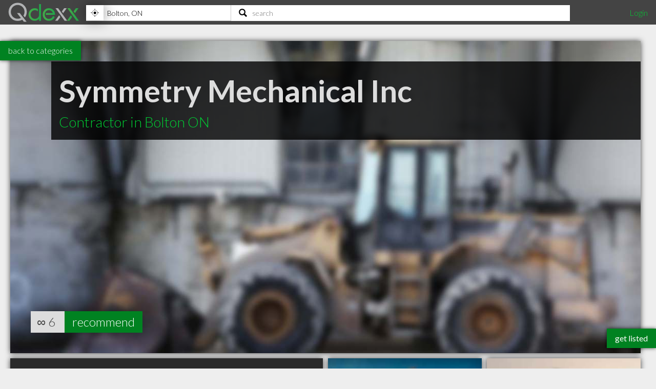

--- FILE ---
content_type: text/html; charset=utf-8
request_url: https://www.qdexx.com/CA/ON/Bolton/Contractors/
body_size: 22758
content:
<!DOCTYPE html>
<html lang="en">
<head>
    <meta charset="utf-8" />
    <meta http-equiv="X-UA-Compatible" content="IE=edge,chrome=1" />
    <meta name="viewport" content="width=device-width, initial-scale=1, maximum-scale=5, user-scalable=yes" />
    <meta name="HandheldFriendly" content="True">
    <meta name="MobileOptimized" content="320">
    <meta name="title" content="Highly recommended Contractors in Bolton, ON">
        <meta name="description" content="List of highly recommended Contractors in Bolton, ON">
        <meta name="DC.Description" content="List of highly recommended Contractors in Bolton, ON">
    <meta name="DC.Title" content="Highly recommended Contractors in Bolton, ON">
    <meta name="DC.creator" content="Qdexx">
    <meta name="DC.Subject" content="Highly recommended local professionals">
    <meta name="DC.Publisher" content="Qdexx">
    <meta name="DC.Contributor" content="Qdexx">
    <meta name="DC.Date" content="2026-01-23">
    <meta name="DC.Type" content="Text">
    <meta name="DC.Type" content="Quality Index of Professionals">
    <meta name="DC.Format" content="Text">
    <meta name="DC.Language" content="en-US">

    <link rel="dns-prefetch" href="//cdn.qdexx.com">
    <link rel="dns-prefetch" href="//code.jquery.com">
    <link rel="dns-prefetch" href="//fonts.googleapis.com">
    <link rel="dns-prefetch" href="//fonts.gstatic.com">
    <link rel="dns-prefetch" href="//adservice.google.ca">
    <link rel="dns-prefetch" href="//adservice.google.com">
    <link rel="dns-prefetch" href="//page2ad.googlesyndication.com">


    <link rel="apple-touch-icon" sizes="180x180" href="https://cdn.qdexx.com/apple-touch-icon.png">
    <link rel="icon" type="image/png" sizes="32x32" href="https://cdn.qdexx.com/favicon-32x32.png">
    <link rel="icon" type="image/png" sizes="16x16" href="https://cdn.qdexx.com/favicon-16x16.png">
    <link rel="manifest" href="/site.webmanifest.json">
    <link rel="mask-icon" href="https://cdn.qdexx.com/safari-pinned-tab.svg" color="#5bbad5">



    <meta name="apple-mobile-web-app-title" content="Qdexx">
    <meta name="application-name" content="Qdexx">
    <meta name="msapplication-TileColor" content="#2a2a2a">
    <meta name="theme-color" content="#ffffff">

    
    <link rel="canonical" href="https://www.qdexx.com/CA/ON/Bolton/Contractors/" />
    <link rel="amphtml" href="https://www.qdexx.com/AMP/CA/ON/Bolton/Contractors/" />

    <meta property="og:title" content="Highly recommended Contractors in Bolton, ON" />
    <meta property="og:description" content="Highly recommended Contractors in Bolton" />
    <meta property="og:type" content="website" />
    <meta property="og:url" content="https://www.qdexx.com/CA/ON/Bolton/Contractors/" />
    <meta property="og:image" content="https://cdn.qdexx.com/img/businesses/stock/1_banner_lg.jpg" />
    <meta property="og:image:secure_url" content="https://cdn.qdexx.com/img/businesses/stock/1_banner_lg.jpg" />
    <meta property="og:image:width" content="1540" />
    <meta property="og:image:height" content="610" />
    <meta property="og:site_name" content="Qdexx" />

    <meta name="twitter:card" content="summary_large_image">
    <meta name="twitter:image" content="https://cdn.qdexx.com/img/businesses/stock/1_banner_lg.jpg">
    <meta name="twitter:title" content="Qdexx">
    <meta name="twitter:description" content="Highly recommended Contractors in Bolton">
    <meta name="twitter:site" content="@qdexx">

    <meta name="robots" content="index, follow">

    <link rel="alternate" hreflang="en-ca" href="https://www.qdexx.com/CA/ON/Bolton/Contractors/" />
    <link rel="alternate" hreflang="x-default" href="https://www.qdexx.com/CA/ON/Bolton/Contractors/" />


    <title>Highly recommended Contractors in Bolton, ON</title>



    
    
        <link rel="stylesheet" href="https://cdn.qdexx.com/css/site.min.css" />
    



    

    

    <style>
        @import "//fonts.googleapis.com/css?family=Lato:300,400,700&display=swap";
    </style>
</head>
<body>
    <nav role="navigation" class="menu">
        <span class="menuToggler"></span>

        <div class="header">
            <a href="/">
                <img class="companyName" src="https://cdn.qdexx.com/img/qdexx_blank.png" alt="Qdexx Logo" />
            </a>
            <div class="locationSearchContainer">
                <div class="locationContainer">
                    <input id="navCity" autocomplete="false" class="autocomplete city" placeholder="eg. Kelowna, BC" value="" maxlength="100" aria-label="Location" />
                    <div class="findMeContainer">
                        <div title="Use location services to find my location" class="findMe">&nbsp;</div>
                    </div>
                    <div class="input-loading lozad hidden" data-background-image="https://cdn.qdexx.com/img/base/loading_input.gif"></div>
                </div>
                <div class="searchContainer">
                    <input id="navSearch" autocomplete="false" class="autocomplete search" placeholder="search" value="" maxlength="100" aria-label="Search" />
                    <div class="input-loading lozad hidden" data-background-image="https://cdn.qdexx.com/img/base/loading_input.gif"></div>
                </div>

            </div>
            <div class="account">
                

    <a id="loginLink" href="/Identity/Account/Login">Login</a>

            </div>
        </div>
    </nav>
    





<div class="backtolistings">
    <a href="/CA/ON/Bolton/">back to categories</a>
</div>

<div class="main gridContainer">
    <ul>
                <li class="tile grid-item grid-item--height2 grid-item--width5 banner category " data-colspan="5" data-id="728102">
                    <a href="/CA/ON/Bolton/Contractors/CA-ON-Bolton-Contractors-Symmetry-Mechanical-Inc/">
                            <picture class="lozad" style="display: block; min-height: 1rem" data-iesrc="https://cdn.qdexx.com/img/businesses/stock/Contractors/20_banner_lg.jpg" data-alt="Symmetry Mechanical Inc">
                                <source srcset="https://cdn.qdexx.com/img/businesses/stock/Contractors/20_banner_lg.jpg" media="(min-width: 1580px)">
                                <source srcset="https://cdn.qdexx.com/img/businesses/stock/Contractors/20_banner_md.jpg" media="(min-width: 1280px)">
                                <source srcset="https://cdn.qdexx.com/img/businesses/stock/Contractors/20_banner_sm.jpg" media="(min-width: 975px)">
                                <source srcset="https://cdn.qdexx.com/img/businesses/stock/Contractors/20_lg.jpg" media="(min-width: 640px)">
                                <source srcset="https://cdn.qdexx.com/img/businesses/stock/Contractors/20_sm.jpg" media="(min-width: 320px)">
                                <!-- NO img element -->
                                <noscript><img src="https://cdn.qdexx.com/img/businesses/stock/Contractors/20_sm.jpg" alt="Symmetry Mechanical Inc"></noscript>

                            </picture>
                        <div class="tileOverlay">
                            <h2>Symmetry Mechanical Inc</h2>
                                <h3>Contractor in Bolton ON</h3>

                        </div>
                    </a>
                    <div class="recommendsContainer">
                                <div class="recommends">
                                    ∞
                                    <span class="recommendationsNumber">6</span>
                                    <a href="#recommendModal" class="btnRecommend" data-id="728102" rel="modal:open">recommend</a>
                                </div>
                    </div>


                </li>
                    <li class="tile grid-item grid-item--height2 grid-item--width2 tagline" data-colspan="2">
                        <div class="text">
                            <h1>Highly recommended <em>Contractors</em> in Bolton ON</h1>
                        </div>
                    </li>
                <li class="tile grid-item " data-colspan="1"  data-id="728149">
                    <a href="/CA/ON/Bolton/Contractors/CA-ON-Bolton-Contractors-Regional-Municipality-Of-Peel-The/">
                            <img class="lozad" src="https://cdn.qdexx.com/img/base/spacer.png" data-src="https://cdn.qdexx.com/img/businesses/stock/Contractors/32_sm.jpg" alt="Regional Municipality Of Peel, The" />
                        <div class="tileOverlay">
                            <h2>Regional Municipality Of Peel, The</h2>

                        </div>
                    </a>
                    <div class="recommendsContainer">
                                <div class="recommends">
                                    ∞
                                    <span class="recommendationsNumber">6</span>
                                    <a href="#recommendModal" class="btnRecommend" data-id="728149" rel="modal:open">recommend</a>
                                </div>
                    </div>


                </li>
                <li class="tile grid-item " data-colspan="1"  data-id="728072">
                    <a href="/CA/ON/Bolton/Contractors/CA-ON-Bolton-Contractors-Thompson-R/">
                            <img class="lozad" src="https://cdn.qdexx.com/img/base/spacer.png" data-src="https://cdn.qdexx.com/img/businesses/stock/Contractors/27_sm.jpg" alt="Thompson R" />
                        <div class="tileOverlay">
                            <h2>Thompson R</h2>

                        </div>
                    </a>
                    <div class="recommendsContainer">
                                <div class="recommends">
                                    ∞
                                    <span class="recommendationsNumber">5</span>
                                    <a href="#recommendModal" class="btnRecommend" data-id="728072" rel="modal:open">recommend</a>
                                </div>
                    </div>


                </li>
                <li class="tile grid-item grid-item--height2 grid-item--width2 "  data-colspan="2" data-id="728142">
                    <a href="/CA/ON/Bolton/Contractors/CA-ON-Bolton-Contractors-Rocan-Electric-Ltd/">
                            <img class="lozad" src="https://cdn.qdexx.com/img/base/spacer.png" data-src="https://cdn.qdexx.com/img/businesses/stock/Contractors/24_lg.jpg" alt="Rocan Electric Ltd" />
                        <div class="tileOverlay">
                            <h2>Rocan Electric Ltd</h2>

                        </div>
                    </a>
                    <div class="recommendsContainer">
                                <div class="recommends">
                                    ∞
                                    <span class="recommendationsNumber">5</span>
                                    <a href="#recommendModal" class="btnRecommend" data-id="728142" rel="modal:open">recommend</a>
                                </div>
                    </div>


                </li>
                <li class="tile grid-item " data-colspan="1"  data-id="728157">
                    <a href="/CA/ON/Bolton/Contractors/CA-ON-Bolton-Contractors-Ready-Masonry-and-Concrete/">
                            <img class="lozad" src="https://cdn.qdexx.com/img/base/spacer.png" data-src="https://cdn.qdexx.com/img/businesses/stock/Contractors/23_sm.jpg" alt="Ready Masonry and Concrete" />
                        <div class="tileOverlay">
                            <h2>Ready Masonry and Concrete</h2>

                        </div>
                    </a>
                    <div class="recommendsContainer">
                                <div class="recommends">
                                    ∞
                                    <span class="recommendationsNumber">5</span>
                                    <a href="#recommendModal" class="btnRecommend" data-id="728157" rel="modal:open">recommend</a>
                                </div>
                    </div>


                </li>
                <li class="tile grid-item " data-colspan="1"  data-id="728034">
                    <a href="/CA/ON/Bolton/Contractors/CA-ON-Bolton-Contractors-Zeppieri-Contracting-and-General-Services-Inc/">
                            <img class="lozad" src="https://cdn.qdexx.com/img/base/spacer.png" data-src="https://cdn.qdexx.com/img/businesses/stock/Contractors/20_sm.jpg" alt="Zeppieri Contracting and General Services Inc" />
                        <div class="tileOverlay">
                            <h2>Zeppieri Contracting and General Services Inc</h2>

                        </div>
                    </a>
                    <div class="recommendsContainer">
                                <div class="recommends">
                                    ∞
                                    <span class="recommendationsNumber">4</span>
                                    <a href="#recommendModal" class="btnRecommend" data-id="728034" rel="modal:open">recommend</a>
                                </div>
                    </div>


                </li>
                    <li class="tile grid-item ad grid-item--width2" data-rowspan="1" data-colspan="1">
                        <!-- Qdexx Square 1 -->
                        <ins class="adsbygoogle"
                             style="display:block"
                             data-ad-client="ca-pub-5761471287224730"
                             data-ad-slot="8955650585"
                             data-ad-format="auto"
                             data-full-width-responsive="true"></ins>
                    </li>
                <li class="tile grid-item " data-colspan="1"  data-id="728057">
                    <a href="/CA/ON/Bolton/Contractors/CA-ON-Bolton-Contractors-Vetroseal-Glass-Specialties-Inc/">
                            <img class="lozad" src="https://cdn.qdexx.com/img/base/spacer.png" data-src="https://cdn.qdexx.com/img/businesses/stock/Contractors/21_sm.jpg" alt="Vetroseal Glass Specialties Inc" />
                        <div class="tileOverlay">
                            <h2>Vetroseal Glass Specialties Inc</h2>

                        </div>
                    </a>
                    <div class="recommendsContainer">
                                <div class="recommends">
                                    ∞
                                    <span class="recommendationsNumber">4</span>
                                    <a href="#recommendModal" class="btnRecommend" data-id="728057" rel="modal:open">recommend</a>
                                </div>
                    </div>


                </li>
                <li class="tile grid-item " data-colspan="1"  data-id="728132">
                    <a href="/CA/ON/Bolton/Contractors/CA-ON-Bolton-Contractors-Roseburn-Developments-Ltd/">
                            <img class="lozad" src="https://cdn.qdexx.com/img/base/spacer.png" data-src="https://cdn.qdexx.com/img/businesses/stock/Contractors/22_sm.jpg" alt="Roseburn Developments Ltd" />
                        <div class="tileOverlay">
                            <h2>Roseburn Developments Ltd</h2>

                        </div>
                    </a>
                    <div class="recommendsContainer">
                                <div class="recommends">
                                    ∞
                                    <span class="recommendationsNumber">4</span>
                                    <a href="#recommendModal" class="btnRecommend" data-id="728132" rel="modal:open">recommend</a>
                                </div>
                    </div>


                </li>
                <li class="tile grid-item " data-colspan="1"  data-id="728184">
                    <a href="/CA/ON/Bolton/Contractors/CA-ON-Bolton-Contractors-Pro-Caissons/">
                            <img class="lozad" src="https://cdn.qdexx.com/img/base/spacer.png" data-src="https://cdn.qdexx.com/img/businesses/stock/Contractors/21_sm.jpg" alt="Pro Caissons" />
                        <div class="tileOverlay">
                            <h2>Pro Caissons</h2>

                        </div>
                    </a>
                    <div class="recommendsContainer">
                                <div class="recommends">
                                    ∞
                                    <span class="recommendationsNumber">4</span>
                                    <a href="#recommendModal" class="btnRecommend" data-id="728184" rel="modal:open">recommend</a>
                                </div>
                    </div>


                </li>
                <li class="tile grid-item " data-colspan="1"  data-id="728219">
                    <a href="/CA/ON/Bolton/Contractors/CA-ON-Bolton-Contractors-Piling-Experts-Inc/">
                            <img class="lozad" src="https://cdn.qdexx.com/img/base/spacer.png" data-src="https://cdn.qdexx.com/img/businesses/stock/Contractors/20_sm.jpg" alt="Piling Experts Inc" />
                        <div class="tileOverlay">
                            <h2>Piling Experts Inc</h2>

                        </div>
                    </a>
                    <div class="recommendsContainer">
                                <div class="recommends">
                                    ∞
                                    <span class="recommendationsNumber">4</span>
                                    <a href="#recommendModal" class="btnRecommend" data-id="728219" rel="modal:open">recommend</a>
                                </div>
                    </div>


                </li>
                <li class="tile grid-item " data-colspan="1"  data-id="58242">
                    <a href="/CA/ON/Bolton/Contractors/CA-ON-Bolton-B-and-N-General-Contractors/">
                            <img class="lozad" src="https://cdn.qdexx.com/img/base/spacer.png" data-src="https://cdn.qdexx.com/img/businesses/stock/Contractors/27_sm.jpg" alt="B and N General Contractors" />
                        <div class="tileOverlay">
                            <h2>B and N General Contractors</h2>

                        </div>
                    </a>
                    <div class="recommendsContainer">
                                <div class="recommends">
                                    ∞
                                    <span class="recommendationsNumber">3</span>
                                    <a href="#recommendModal" class="btnRecommend" data-id="58242" rel="modal:open">recommend</a>
                                </div>
                    </div>


                </li>
                <li class="tile grid-item " data-colspan="1"  data-id="58243">
                    <a href="/CA/ON/Bolton/Contractors/CA-ON-Bolton-B-and-N-General-Contractors-Inc/">
                            <img class="lozad" src="https://cdn.qdexx.com/img/base/spacer.png" data-src="https://cdn.qdexx.com/img/businesses/stock/Contractors/16_sm.jpg" alt="B and N General Contractors Inc" />
                        <div class="tileOverlay">
                            <h2>B and N General Contractors Inc</h2>

                        </div>
                    </a>
                    <div class="recommendsContainer">
                                <div class="recommends">
                                    ∞
                                    <span class="recommendationsNumber">3</span>
                                    <a href="#recommendModal" class="btnRecommend" data-id="58243" rel="modal:open">recommend</a>
                                </div>
                    </div>


                </li>
                <li class="tile grid-item grid-item--height2 grid-item--width2 "  data-colspan="2" data-id="58246">
                    <a href="/CA/ON/Bolton/Contractors/CA-ON-Bolton-Bnl-Electrical-Systems-Corp/">
                            <img class="lozad" src="https://cdn.qdexx.com/img/base/spacer.png" data-src="https://cdn.qdexx.com/img/businesses/stock/Contractors/30_lg.jpg" alt="Bnl Electrical Systems Corp" />
                        <div class="tileOverlay">
                            <h2>Bnl Electrical Systems Corp</h2>

                        </div>
                    </a>
                    <div class="recommendsContainer">
                                <div class="recommends">
                                    ∞
                                    <span class="recommendationsNumber">3</span>
                                    <a href="#recommendModal" class="btnRecommend" data-id="58246" rel="modal:open">recommend</a>
                                </div>
                    </div>


                </li>
                <li class="tile grid-item " data-colspan="1"  data-id="58249">
                    <a href="/CA/ON/Bolton/Contractors/CA-ON-Bolton-Cancian-Construction-Ltd/">
                            <img class="lozad" src="https://cdn.qdexx.com/img/base/spacer.png" data-src="https://cdn.qdexx.com/img/businesses/stock/Contractors/25_sm.jpg" alt="Cancian Construction Ltd" />
                        <div class="tileOverlay">
                            <h2>Cancian Construction Ltd</h2>

                        </div>
                    </a>
                    <div class="recommendsContainer">
                                <div class="recommends">
                                    ∞
                                    <span class="recommendationsNumber">3</span>
                                    <a href="#recommendModal" class="btnRecommend" data-id="58249" rel="modal:open">recommend</a>
                                </div>
                    </div>


                </li>
                <li class="tile grid-item " data-colspan="1"  data-id="58261">
                    <a href="/CA/ON/Bolton/Contractors/CA-ON-Bolton-Ferdan-Sandblasting-And-Refinishing/">
                            <img class="lozad" src="https://cdn.qdexx.com/img/base/spacer.png" data-src="https://cdn.qdexx.com/img/businesses/stock/Contractors/4_sm.jpg" alt="Ferdan Sandblasting And Refinishing" />
                        <div class="tileOverlay">
                            <h2>Ferdan Sandblasting And Refinishing</h2>

                        </div>
                    </a>
                    <div class="recommendsContainer">
                                <div class="recommends">
                                    ∞
                                    <span class="recommendationsNumber">3</span>
                                    <a href="#recommendModal" class="btnRecommend" data-id="58261" rel="modal:open">recommend</a>
                                </div>
                    </div>


                </li>
                <li class="tile grid-item " data-colspan="1"  data-id="58264">
                    <a href="/CA/ON/Bolton/Contractors/CA-ON-Bolton-Garito-Design-Build/">
                            <img class="lozad" src="https://cdn.qdexx.com/img/base/spacer.png" data-src="https://cdn.qdexx.com/img/businesses/stock/Contractors/4_sm.jpg" alt="Garito Design Build" />
                        <div class="tileOverlay">
                            <h2>Garito Design Build</h2>

                        </div>
                    </a>
                    <div class="recommendsContainer">
                                <div class="recommends">
                                    ∞
                                    <span class="recommendationsNumber">3</span>
                                    <a href="#recommendModal" class="btnRecommend" data-id="58264" rel="modal:open">recommend</a>
                                </div>
                    </div>


                </li>
                <li class="tile grid-item " data-colspan="1"  data-id="58265">
                    <a href="/CA/ON/Bolton/Contractors/CA-ON-Bolton-Gms-Ultra-Construction-Ltd/">
                            <img class="lozad" src="https://cdn.qdexx.com/img/base/spacer.png" data-src="https://cdn.qdexx.com/img/businesses/stock/Contractors/6_sm.jpg" alt="Gms Ultra Construction Ltd" />
                        <div class="tileOverlay">
                            <h2>Gms Ultra Construction Ltd</h2>

                        </div>
                    </a>
                    <div class="recommendsContainer">
                                <div class="recommends">
                                    ∞
                                    <span class="recommendationsNumber">3</span>
                                    <a href="#recommendModal" class="btnRecommend" data-id="58265" rel="modal:open">recommend</a>
                                </div>
                    </div>


                </li>
                <li class="tile grid-item " data-colspan="1"  data-id="58269">
                    <a href="/CA/ON/Bolton/Contractors/CA-ON-Bolton-Jewel-Kitchen-And-Bath-Design/">
                            <img class="lozad" src="https://cdn.qdexx.com/img/base/spacer.png" data-src="https://cdn.qdexx.com/img/businesses/stock/Contractors/5_sm.jpg" alt="Jewel Kitchen And Bath Design" />
                        <div class="tileOverlay">
                            <h2>Jewel Kitchen And Bath Design</h2>

                        </div>
                    </a>
                    <div class="recommendsContainer">
                                <div class="recommends">
                                    ∞
                                    <span class="recommendationsNumber">3</span>
                                    <a href="#recommendModal" class="btnRecommend" data-id="58269" rel="modal:open">recommend</a>
                                </div>
                    </div>


                </li>
                <li class="tile grid-item " data-colspan="1"  data-id="58271">
                    <a href="/CA/ON/Bolton/Contractors/CA-ON-Bolton-Kolani-Contractors/">
                            <img class="lozad" src="https://cdn.qdexx.com/img/base/spacer.png" data-src="https://cdn.qdexx.com/img/businesses/stock/Contractors/25_sm.jpg" alt="Kolani Contractors" />
                        <div class="tileOverlay">
                            <h2>Kolani Contractors</h2>

                        </div>
                    </a>
                    <div class="recommendsContainer">
                                <div class="recommends">
                                    ∞
                                    <span class="recommendationsNumber">3</span>
                                    <a href="#recommendModal" class="btnRecommend" data-id="58271" rel="modal:open">recommend</a>
                                </div>
                    </div>


                </li>
                <li class="tile grid-item grid-item--height2 grid-item--width2 "  data-colspan="2" data-id="58273">
                    <a href="/CA/ON/Bolton/Contractors/CA-ON-Bolton-Leonel-Luis-Company-Ltd/">
                            <img class="lozad" src="https://cdn.qdexx.com/img/base/spacer.png" data-src="https://cdn.qdexx.com/img/businesses/stock/Contractors/10_lg.jpg" alt="Leonel, Luis Company Ltd" />
                        <div class="tileOverlay">
                            <h2>Leonel, Luis Company Ltd</h2>

                        </div>
                    </a>
                    <div class="recommendsContainer">
                                <div class="recommends">
                                    ∞
                                    <span class="recommendationsNumber">3</span>
                                    <a href="#recommendModal" class="btnRecommend" data-id="58273" rel="modal:open">recommend</a>
                                </div>
                    </div>


                </li>
                <li class="tile grid-item " data-colspan="1"  data-id="58274">
                    <a href="/CA/ON/Bolton/Contractors/CA-ON-Bolton-Locksmith-Bolton/">
                            <img class="lozad" src="https://cdn.qdexx.com/img/base/spacer.png" data-src="https://cdn.qdexx.com/img/businesses/stock/Contractors/28_sm.jpg" alt="Locksmith Bolton" />
                        <div class="tileOverlay">
                            <h2>Locksmith Bolton</h2>

                        </div>
                    </a>
                    <div class="recommendsContainer">
                                <div class="recommends">
                                    ∞
                                    <span class="recommendationsNumber">3</span>
                                    <a href="#recommendModal" class="btnRecommend" data-id="58274" rel="modal:open">recommend</a>
                                </div>
                    </div>


                </li>
                <li class="tile grid-item " data-colspan="1"  data-id="58276">
                    <a href="/CA/ON/Bolton/Contractors/CA-ON-Bolton-Memo-Stucco-Ltd/">
                            <img class="lozad" src="https://cdn.qdexx.com/img/base/spacer.png" data-src="https://cdn.qdexx.com/img/businesses/stock/Contractors/3_sm.jpg" alt="Memo Stucco Ltd" />
                        <div class="tileOverlay">
                            <h2>Memo Stucco Ltd</h2>

                        </div>
                    </a>
                    <div class="recommendsContainer">
                                <div class="recommends">
                                    ∞
                                    <span class="recommendationsNumber">3</span>
                                    <a href="#recommendModal" class="btnRecommend" data-id="58276" rel="modal:open">recommend</a>
                                </div>
                    </div>


                </li>
                <li class="tile grid-item " data-colspan="1"  data-id="728044">
                    <a href="/CA/ON/Bolton/Contractors/CA-ON-Bolton-Contractors-Width-Lane-Paving-and-General-Contractors/">
                            <img class="lozad" src="https://cdn.qdexx.com/img/base/spacer.png" data-src="https://cdn.qdexx.com/img/businesses/stock/Contractors/29_sm.jpg" alt="Width Lane Paving and General Contractors" />
                        <div class="tileOverlay">
                            <h2>Width Lane Paving and General Contractors</h2>

                        </div>
                    </a>
                    <div class="recommendsContainer">
                                <div class="recommends">
                                    ∞
                                    <span class="recommendationsNumber">3</span>
                                    <a href="#recommendModal" class="btnRecommend" data-id="728044" rel="modal:open">recommend</a>
                                </div>
                    </div>


                </li>
                <li class="tile grid-item " data-colspan="1"  data-id="728085">
                    <a href="/CA/ON/Bolton/Contractors/CA-ON-Bolton-Contractors-Terrastone-Construction/">
                            <img class="lozad" src="https://cdn.qdexx.com/img/base/spacer.png" data-src="https://cdn.qdexx.com/img/businesses/stock/Contractors/14_sm.jpg" alt="Terrastone Construction" />
                        <div class="tileOverlay">
                            <h2>Terrastone Construction</h2>

                        </div>
                    </a>
                    <div class="recommendsContainer">
                                <div class="recommends">
                                    ∞
                                    <span class="recommendationsNumber">3</span>
                                    <a href="#recommendModal" class="btnRecommend" data-id="728085" rel="modal:open">recommend</a>
                                </div>
                    </div>


                </li>
                <li class="tile grid-item grid-item--height2 grid-item--width2 "  data-colspan="2" data-id="728096">
                    <a href="/CA/ON/Bolton/Contractors/CA-ON-Bolton-Contractors-Taj-Contractors-Ltd/">
                            <img class="lozad" src="https://cdn.qdexx.com/img/base/spacer.png" data-src="https://cdn.qdexx.com/img/businesses/stock/Contractors/17_lg.jpg" alt="Taj Contractors Ltd" />
                        <div class="tileOverlay">
                            <h2>Taj Contractors Ltd</h2>

                                <p>
                                    <strong>Areas of Expertise |</strong>
                                        <span class="specialty">landscaping</span><span class="grey"> <strong>|</strong> </span>
                                        <span class="specialty">tree planting</span><span class="grey"> <strong>|</strong> </span>
                                        <span class="specialty">driveway</span><span class="grey"> <strong>|</strong> </span>
                                        <span class="specialty">patio</span><span class="grey"> <strong>|</strong> </span>
                                        <span class="specialty">complete renovation</span><span class="grey"> <strong>|</strong> </span>
                                        <span class="specialty">interlocking</span><span class="grey"> <strong>|</strong> </span>
                                        <span class="specialty">stamp</span><span class="grey"> <strong>|</strong> </span>
                                </p>
                        </div>
                    </a>
                    <div class="recommendsContainer">
                                <div class="recommends">
                                    ∞
                                    <span class="recommendationsNumber">3</span>
                                    <a href="#recommendModal" class="btnRecommend" data-id="728096" rel="modal:open">recommend</a>
                                </div>
                    </div>


                </li>
                <li class="tile grid-item " data-colspan="1"  data-id="728194">
                    <a href="/CA/ON/Bolton/Contractors/CA-ON-Bolton-Contractors-Premier-Contractors/">
                            <img class="lozad" src="https://cdn.qdexx.com/img/base/spacer.png" data-src="https://cdn.qdexx.com/img/businesses/stock/Contractors/13_sm.jpg" alt="Premier Contractors" />
                        <div class="tileOverlay">
                            <h2>Premier Contractors</h2>

                        </div>
                    </a>
                    <div class="recommendsContainer">
                                <div class="recommends">
                                    ∞
                                    <span class="recommendationsNumber">3</span>
                                    <a href="#recommendModal" class="btnRecommend" data-id="728194" rel="modal:open">recommend</a>
                                </div>
                    </div>


                </li>
                <li class="tile grid-item " data-colspan="1"  data-id="728238">
                    <a href="/CA/ON/Bolton/Contractors/CA-ON-Bolton-Contractors-Micon-Group-Ltd/">
                            <img class="lozad" src="https://cdn.qdexx.com/img/base/spacer.png" data-src="https://cdn.qdexx.com/img/businesses/stock/Contractors/17_sm.jpg" alt="Micon Group Ltd" />
                        <div class="tileOverlay">
                            <h2>Micon Group Ltd</h2>

                        </div>
                    </a>
                    <div class="recommendsContainer">
                                <div class="recommends">
                                    ∞
                                    <span class="recommendationsNumber">3</span>
                                    <a href="#recommendModal" class="btnRecommend" data-id="728238" rel="modal:open">recommend</a>
                                </div>
                    </div>


                </li>
                <li class="tile grid-item " data-colspan="1"  data-id="58238">
                    <a href="/CA/ON/Bolton/Contractors/CA-ON-Bolton-A-Con-Construction/">
                            <img class="lozad" src="https://cdn.qdexx.com/img/base/spacer.png" data-src="https://cdn.qdexx.com/img/businesses/stock/Contractors/12_sm.jpg" alt="A-Con Construction" />
                        <div class="tileOverlay">
                            <h2>A-Con Construction</h2>

                        </div>
                    </a>
                    <div class="recommendsContainer">
                                <div class="recommends">
                                    ∞
                                    <span class="recommendationsNumber">2</span>
                                    <a href="#recommendModal" class="btnRecommend" data-id="58238" rel="modal:open">recommend</a>
                                </div>
                    </div>


                </li>
                <li class="tile grid-item " data-colspan="1"  data-id="58239">
                    <a href="/CA/ON/Bolton/Contractors/CA-ON-Bolton-AG-Custom-Home-Services/">
                            <img class="lozad" src="https://cdn.qdexx.com/img/base/spacer.png" data-src="https://cdn.qdexx.com/img/businesses/stock/Contractors/32_sm.jpg" alt="AG Custom Home Services" />
                        <div class="tileOverlay">
                            <h2>AG Custom Home Services</h2>

                        </div>
                    </a>
                    <div class="recommendsContainer">
                                <div class="recommends">
                                    ∞
                                    <span class="recommendationsNumber">2</span>
                                    <a href="#recommendModal" class="btnRecommend" data-id="58239" rel="modal:open">recommend</a>
                                </div>
                    </div>


                </li>
                <li class="tile grid-item " data-colspan="1"  data-id="58240">
                    <a href="/CA/ON/Bolton/Contractors/CA-ON-Bolton-AJS-Contracting-Services/">
                            <img class="lozad" src="https://cdn.qdexx.com/img/base/spacer.png" data-src="https://cdn.qdexx.com/img/businesses/stock/Contractors/10_sm.jpg" alt="AJS Contracting Services" />
                        <div class="tileOverlay">
                            <h2>AJS Contracting Services</h2>

                        </div>
                    </a>
                    <div class="recommendsContainer">
                                <div class="recommends">
                                    ∞
                                    <span class="recommendationsNumber">2</span>
                                    <a href="#recommendModal" class="btnRecommend" data-id="58240" rel="modal:open">recommend</a>
                                </div>
                    </div>


                </li>
                    <li class="tile grid-item ad grid-item--width2" data-rowspan="1" data-colspan="1">
                        <!-- Qdexx Square 1 -->
                        <ins class="adsbygoogle"
                             style="display:block"
                             data-ad-client="ca-pub-5761471287224730"
                             data-ad-slot="8955650585"
                             data-ad-format="auto"
                             data-full-width-responsive="true"></ins>
                    </li>
                <li class="tile grid-item " data-colspan="1"  data-id="58241">
                    <a href="/CA/ON/Bolton/Contractors/CA-ON-Bolton-Aromi-Contracting/">
                            <img class="lozad" src="https://cdn.qdexx.com/img/base/spacer.png" data-src="https://cdn.qdexx.com/img/businesses/stock/Contractors/32_sm.jpg" alt="Aromi Contracting" />
                        <div class="tileOverlay">
                            <h2>Aromi Contracting</h2>

                        </div>
                    </a>
                    <div class="recommendsContainer">
                                <div class="recommends">
                                    ∞
                                    <span class="recommendationsNumber">2</span>
                                    <a href="#recommendModal" class="btnRecommend" data-id="58241" rel="modal:open">recommend</a>
                                </div>
                    </div>


                </li>
                <li class="tile grid-item " data-colspan="1"  data-id="58244">
                    <a href="/CA/ON/Bolton/Contractors/CA-ON-Bolton-Banister-Pipelines/">
                            <img class="lozad" src="https://cdn.qdexx.com/img/base/spacer.png" data-src="https://cdn.qdexx.com/img/businesses/stock/Contractors/33_sm.jpg" alt="Banister Pipelines" />
                        <div class="tileOverlay">
                            <h2>Banister Pipelines</h2>

                        </div>
                    </a>
                    <div class="recommendsContainer">
                                <div class="recommends">
                                    ∞
                                    <span class="recommendationsNumber">2</span>
                                    <a href="#recommendModal" class="btnRecommend" data-id="58244" rel="modal:open">recommend</a>
                                </div>
                    </div>


                </li>
                <li class="tile grid-item grid-item--height2 grid-item--width2 "  data-colspan="2" data-id="58245">
                    <a href="/CA/ON/Bolton/Contractors/CA-ON-Bolton-Baseform-Construction-Inc/">
                            <img class="lozad" src="https://cdn.qdexx.com/img/base/spacer.png" data-src="https://cdn.qdexx.com/img/businesses/stock/Contractors/22_lg.jpg" alt="Baseform Construction Inc" />
                        <div class="tileOverlay">
                            <h2>Baseform Construction Inc</h2>

                        </div>
                    </a>
                    <div class="recommendsContainer">
                                <div class="recommends">
                                    ∞
                                    <span class="recommendationsNumber">2</span>
                                    <a href="#recommendModal" class="btnRecommend" data-id="58245" rel="modal:open">recommend</a>
                                </div>
                    </div>


                </li>
                <li class="tile grid-item " data-colspan="1"  data-id="58247">
                    <a href="/CA/ON/Bolton/Contractors/CA-ON-Bolton-Brace-Contracting/">
                            <img class="lozad" src="https://cdn.qdexx.com/img/base/spacer.png" data-src="https://cdn.qdexx.com/img/businesses/stock/Contractors/7_sm.jpg" alt="Brace Contracting" />
                        <div class="tileOverlay">
                            <h2>Brace Contracting</h2>

                        </div>
                    </a>
                    <div class="recommendsContainer">
                                <div class="recommends">
                                    ∞
                                    <span class="recommendationsNumber">2</span>
                                    <a href="#recommendModal" class="btnRecommend" data-id="58247" rel="modal:open">recommend</a>
                                </div>
                    </div>


                </li>
                <li class="tile grid-item " data-colspan="1"  data-id="58248">
                    <a href="/CA/ON/Bolton/Contractors/CA-ON-Bolton-Cam-Moulding-and-Plastering-Ltd/">
                            <img class="lozad" src="https://cdn.qdexx.com/img/base/spacer.png" data-src="https://cdn.qdexx.com/img/businesses/stock/Contractors/6_sm.jpg" alt="Cam Moulding and Plastering Ltd" />
                        <div class="tileOverlay">
                            <h2>Cam Moulding and Plastering Ltd</h2>

                        </div>
                    </a>
                    <div class="recommendsContainer">
                                <div class="recommends">
                                    ∞
                                    <span class="recommendationsNumber">2</span>
                                    <a href="#recommendModal" class="btnRecommend" data-id="58248" rel="modal:open">recommend</a>
                                </div>
                    </div>


                </li>
                <li class="tile grid-item " data-colspan="1"  data-id="58250">
                    <a href="/CA/ON/Bolton/Contractors/CA-ON-Bolton-Carmen-Contracting-Limited/">
                            <img class="lozad" src="https://cdn.qdexx.com/img/base/spacer.png" data-src="https://cdn.qdexx.com/img/businesses/stock/Contractors/18_sm.jpg" alt="Carmen Contracting Limited" />
                        <div class="tileOverlay">
                            <h2>Carmen Contracting Limited</h2>

                        </div>
                    </a>
                    <div class="recommendsContainer">
                                <div class="recommends">
                                    ∞
                                    <span class="recommendationsNumber">2</span>
                                    <a href="#recommendModal" class="btnRecommend" data-id="58250" rel="modal:open">recommend</a>
                                </div>
                    </div>


                </li>
                <li class="tile grid-item " data-colspan="1"  data-id="58251">
                    <a href="/CA/ON/Bolton/Contractors/CA-ON-Bolton-Cgc-Contracting-Inc/">
                            <img class="lozad" src="https://cdn.qdexx.com/img/base/spacer.png" data-src="https://cdn.qdexx.com/img/businesses/stock/Contractors/14_sm.jpg" alt="Cgc Contracting Inc" />
                        <div class="tileOverlay">
                            <h2>Cgc Contracting Inc</h2>

                        </div>
                    </a>
                    <div class="recommendsContainer">
                                <div class="recommends">
                                    ∞
                                    <span class="recommendationsNumber">2</span>
                                    <a href="#recommendModal" class="btnRecommend" data-id="58251" rel="modal:open">recommend</a>
                                </div>
                    </div>


                </li>
                <li class="tile grid-item grid-item--height2 grid-item--width2 "  data-colspan="2" data-id="58252">
                    <a href="/CA/ON/Bolton/Contractors/CA-ON-Bolton-Dell-Core-Equipment-Ltd/">
                            <img class="lozad" src="https://cdn.qdexx.com/img/base/spacer.png" data-src="https://cdn.qdexx.com/img/businesses/stock/Contractors/7_lg.jpg" alt="Dell Core Equipment Ltd" />
                        <div class="tileOverlay">
                            <h2>Dell Core Equipment Ltd</h2>

                        </div>
                    </a>
                    <div class="recommendsContainer">
                                <div class="recommends">
                                    ∞
                                    <span class="recommendationsNumber">2</span>
                                    <a href="#recommendModal" class="btnRecommend" data-id="58252" rel="modal:open">recommend</a>
                                </div>
                    </div>


                </li>
                <li class="tile grid-item " data-colspan="1"  data-id="58256">
                    <a href="/CA/ON/Bolton/Contractors/CA-ON-Bolton-Electric-Avenue-Inc/">
                            <img class="lozad" src="https://cdn.qdexx.com/img/base/spacer.png" data-src="https://cdn.qdexx.com/img/businesses/stock/Contractors/33_sm.jpg" alt="Electric Avenue Inc." />
                        <div class="tileOverlay">
                            <h2>Electric Avenue Inc.</h2>

                        </div>
                    </a>
                    <div class="recommendsContainer">
                                <div class="recommends">
                                    ∞
                                    <span class="recommendationsNumber">2</span>
                                    <a href="#recommendModal" class="btnRecommend" data-id="58256" rel="modal:open">recommend</a>
                                </div>
                    </div>


                </li>
                <li class="tile grid-item " data-colspan="1"  data-id="58257">
                    <a href="/CA/ON/Bolton/Contractors/CA-ON-Bolton-English-and-Mould-Mechanical-Contractors-Inc/">
                            <img class="lozad" src="https://cdn.qdexx.com/img/base/spacer.png" data-src="https://cdn.qdexx.com/img/businesses/stock/Contractors/1_sm.jpg" alt="English and Mould Mechanical Contractors Inc" />
                        <div class="tileOverlay">
                            <h2>English and Mould Mechanical Contractors Inc</h2>

                        </div>
                    </a>
                    <div class="recommendsContainer">
                                <div class="recommends">
                                    ∞
                                    <span class="recommendationsNumber">2</span>
                                    <a href="#recommendModal" class="btnRecommend" data-id="58257" rel="modal:open">recommend</a>
                                </div>
                    </div>


                </li>
                <li class="tile grid-item " data-colspan="1"  data-id="58258">
                    <a href="/CA/ON/Bolton/Contractors/CA-ON-Bolton-Esposito-Brothers-Ltd/">
                            <img class="lozad" src="https://cdn.qdexx.com/img/base/spacer.png" data-src="https://cdn.qdexx.com/img/businesses/stock/Contractors/29_sm.jpg" alt="Esposito Brothers Ltd" />
                        <div class="tileOverlay">
                            <h2>Esposito Brothers Ltd</h2>

                        </div>
                    </a>
                    <div class="recommendsContainer">
                                <div class="recommends">
                                    ∞
                                    <span class="recommendationsNumber">2</span>
                                    <a href="#recommendModal" class="btnRecommend" data-id="58258" rel="modal:open">recommend</a>
                                </div>
                    </div>


                </li>
                <li class="tile grid-item grid-item--height2 grid-item--width2 "  data-colspan="2" data-id="58266">
                    <a href="/CA/ON/Bolton/Contractors/CA-ON-Bolton-Hardrock-Forming-Co/">
                            <img class="lozad" src="https://cdn.qdexx.com/img/base/spacer.png" data-src="https://cdn.qdexx.com/img/businesses/stock/Contractors/9_lg.jpg" alt="Hardrock Forming Co" />
                        <div class="tileOverlay">
                            <h2>Hardrock Forming Co</h2>

                        </div>
                    </a>
                    <div class="recommendsContainer">
                                <div class="recommends">
                                    ∞
                                    <span class="recommendationsNumber">2</span>
                                    <a href="#recommendModal" class="btnRecommend" data-id="58266" rel="modal:open">recommend</a>
                                </div>
                    </div>


                </li>
                <li class="tile grid-item " data-colspan="1"  data-id="58270">
                    <a href="/CA/ON/Bolton/Contractors/CA-ON-Bolton-Kel-Tie-Contractors-Limited/">
                            <img class="lozad" src="https://cdn.qdexx.com/img/base/spacer.png" data-src="https://cdn.qdexx.com/img/businesses/stock/Contractors/9_sm.jpg" alt="Kel-Tie Contractors Limited" />
                        <div class="tileOverlay">
                            <h2>Kel-Tie Contractors Limited</h2>

                        </div>
                    </a>
                    <div class="recommendsContainer">
                                <div class="recommends">
                                    ∞
                                    <span class="recommendationsNumber">2</span>
                                    <a href="#recommendModal" class="btnRecommend" data-id="58270" rel="modal:open">recommend</a>
                                </div>
                    </div>


                </li>
                <li class="tile grid-item " data-colspan="1"  data-id="58275">
                    <a href="/CA/ON/Bolton/Contractors/CA-ON-Bolton-Mansa-Construction/">
                            <img class="lozad" src="https://cdn.qdexx.com/img/base/spacer.png" data-src="https://cdn.qdexx.com/img/businesses/stock/Contractors/32_sm.jpg" alt="Mansa Construction" />
                        <div class="tileOverlay">
                            <h2>Mansa Construction</h2>

                        </div>
                    </a>
                    <div class="recommendsContainer">
                                <div class="recommends">
                                    ∞
                                    <span class="recommendationsNumber">2</span>
                                    <a href="#recommendModal" class="btnRecommend" data-id="58275" rel="modal:open">recommend</a>
                                </div>
                    </div>


                </li>
                <li class="tile grid-item " data-colspan="1"  data-id="728108">
                    <a href="/CA/ON/Bolton/Contractors/CA-ON-Bolton-Contractors-Select-Blown-Insulation-Inc/">
                            <img class="lozad" src="https://cdn.qdexx.com/img/base/spacer.png" data-src="https://cdn.qdexx.com/img/businesses/stock/Contractors/9_sm.jpg" alt="Select Blown Insulation Inc" />
                        <div class="tileOverlay">
                            <h2>Select Blown Insulation Inc</h2>

                        </div>
                    </a>
                    <div class="recommendsContainer">
                                <div class="recommends">
                                    ∞
                                    <span class="recommendationsNumber">2</span>
                                    <a href="#recommendModal" class="btnRecommend" data-id="728108" rel="modal:open">recommend</a>
                                </div>
                    </div>


                </li>
                <li class="tile grid-item " data-colspan="1"  data-id="728166">
                    <a href="/CA/ON/Bolton/Contractors/CA-ON-Bolton-Contractors-Rclo-Exterior-Stucco-Ltd/">
                            <img class="lozad" src="https://cdn.qdexx.com/img/base/spacer.png" data-src="https://cdn.qdexx.com/img/businesses/stock/Contractors/25_sm.jpg" alt="Rclo Exterior Stucco Ltd" />
                        <div class="tileOverlay">
                            <h2>Rclo Exterior Stucco Ltd</h2>

                        </div>
                    </a>
                    <div class="recommendsContainer">
                                <div class="recommends">
                                    ∞
                                    <span class="recommendationsNumber">2</span>
                                    <a href="#recommendModal" class="btnRecommend" data-id="728166" rel="modal:open">recommend</a>
                                </div>
                    </div>


                </li>
                <li class="tile grid-item " data-colspan="1"  data-id="728174">
                    <a href="/CA/ON/Bolton/Contractors/CA-ON-Bolton-Contractors-Rafat-General-Contractor/">
                            <img class="lozad" src="https://cdn.qdexx.com/img/base/spacer.png" data-src="https://cdn.qdexx.com/img/businesses/stock/Contractors/10_sm.jpg" alt="Rafat General Contractor" />
                        <div class="tileOverlay">
                            <h2>Rafat General Contractor</h2>

                        </div>
                    </a>
                    <div class="recommendsContainer">
                                <div class="recommends">
                                    ∞
                                    <span class="recommendationsNumber">2</span>
                                    <a href="#recommendModal" class="btnRecommend" data-id="728174" rel="modal:open">recommend</a>
                                </div>
                    </div>


                </li>
                <li class="tile grid-item " data-colspan="1"  data-id="728202">
                    <a href="/CA/ON/Bolton/Contractors/CA-ON-Bolton-Contractors-Platinum-Insulation-Inc/">
                            <img class="lozad" src="https://cdn.qdexx.com/img/base/spacer.png" data-src="https://cdn.qdexx.com/img/businesses/stock/Contractors/28_sm.jpg" alt="Platinum Insulation Inc" />
                        <div class="tileOverlay">
                            <h2>Platinum Insulation Inc</h2>

                        </div>
                    </a>
                    <div class="recommendsContainer">
                                <div class="recommends">
                                    ∞
                                    <span class="recommendationsNumber">2</span>
                                    <a href="#recommendModal" class="btnRecommend" data-id="728202" rel="modal:open">recommend</a>
                                </div>
                    </div>


                </li>
                <li class="tile grid-item grid-item--height2 grid-item--width2 "  data-colspan="2" data-id="728228">
                    <a href="/CA/ON/Bolton/Contractors/CA-ON-Bolton-Contractors-New-Dimensions-Renovations-and-Repairs/">
                            <img class="lozad" src="https://cdn.qdexx.com/img/base/spacer.png" data-src="https://cdn.qdexx.com/img/businesses/stock/Contractors/8_lg.jpg" alt="New Dimensions Renovations and Repairs" />
                        <div class="tileOverlay">
                            <h2>New Dimensions Renovations and Repairs</h2>

                        </div>
                    </a>
                    <div class="recommendsContainer">
                                <div class="recommends">
                                    ∞
                                    <span class="recommendationsNumber">2</span>
                                    <a href="#recommendModal" class="btnRecommend" data-id="728228" rel="modal:open">recommend</a>
                                </div>
                    </div>


                </li>
                <li class="tile grid-item " data-colspan="1"  data-id="58253">
                    <a href="/CA/ON/Bolton/Contractors/CA-ON-Bolton-DM-and-Associates/">
                            <img class="lozad" src="https://cdn.qdexx.com/img/base/spacer.png" data-src="https://cdn.qdexx.com/img/businesses/stock/Contractors/14_sm.jpg" alt="DM and Associates" />
                        <div class="tileOverlay">
                            <h2>DM and Associates</h2>

                        </div>
                    </a>
                    <div class="recommendsContainer">
                                <div class="recommends">
                                    ∞
                                    <span class="recommendationsNumber">1</span>
                                    <a href="#recommendModal" class="btnRecommend" data-id="58253" rel="modal:open">recommend</a>
                                </div>
                    </div>


                </li>
                <li class="tile grid-item grid-item--height2 grid-item--width2 "  data-colspan="2" data-id="58254">
                    <a href="/CA/ON/Bolton/Contractors/CA-ON-Bolton-DPS-Painting/">
                            <img class="lozad" src="https://cdn.qdexx.com/img/base/spacer.png" data-src="https://cdn.qdexx.com/img/businesses/stock/Contractors/25_lg.jpg" alt="D.P.S. Painting" />
                        <div class="tileOverlay">
                            <h2>D.P.S. Painting</h2>

                        </div>
                    </a>
                    <div class="recommendsContainer">
                                <div class="recommends">
                                    ∞
                                    <span class="recommendationsNumber">1</span>
                                    <a href="#recommendModal" class="btnRecommend" data-id="58254" rel="modal:open">recommend</a>
                                </div>
                    </div>


                </li>
                <li class="tile grid-item " data-colspan="1"  data-id="58255">
                    <a href="/CA/ON/Bolton/Contractors/CA-ON-Bolton-EHV-Power-Corp/">
                            <img class="lozad" src="https://cdn.qdexx.com/img/base/spacer.png" data-src="https://cdn.qdexx.com/img/businesses/stock/Contractors/33_sm.jpg" alt="EHV Power Corp" />
                        <div class="tileOverlay">
                            <h2>EHV Power Corp</h2>

                        </div>
                    </a>
                    <div class="recommendsContainer">
                                <div class="recommends">
                                    ∞
                                    <span class="recommendationsNumber">1</span>
                                    <a href="#recommendModal" class="btnRecommend" data-id="58255" rel="modal:open">recommend</a>
                                </div>
                    </div>


                </li>
                <li class="tile grid-item grid-item--height2 grid-item--width2 "  data-colspan="2" data-id="58259">
                    <a href="/CA/ON/Bolton/Contractors/CA-ON-Bolton-Faracon-Construction/">
                            <img class="lozad" src="https://cdn.qdexx.com/img/base/spacer.png" data-src="https://cdn.qdexx.com/img/businesses/stock/Contractors/26_lg.jpg" alt="Faracon Construction" />
                        <div class="tileOverlay">
                            <h2>Faracon Construction</h2>

                        </div>
                    </a>
                    <div class="recommendsContainer">
                                <div class="recommends">
                                    ∞
                                    <span class="recommendationsNumber">1</span>
                                    <a href="#recommendModal" class="btnRecommend" data-id="58259" rel="modal:open">recommend</a>
                                </div>
                    </div>


                </li>
                <li class="tile grid-item " data-colspan="1"  data-id="58260">
                    <a href="/CA/ON/Bolton/Contractors/CA-ON-Bolton-Fast-Garage-Doors/">
                            <img class="lozad" src="https://cdn.qdexx.com/img/base/spacer.png" data-src="https://cdn.qdexx.com/img/businesses/stock/Contractors/9_sm.jpg" alt="Fast Garage Doors" />
                        <div class="tileOverlay">
                            <h2>Fast Garage Doors</h2>

                        </div>
                    </a>
                    <div class="recommendsContainer">
                                <div class="recommends">
                                    ∞
                                    <span class="recommendationsNumber">1</span>
                                    <a href="#recommendModal" class="btnRecommend" data-id="58260" rel="modal:open">recommend</a>
                                </div>
                    </div>


                </li>
                    <li class="tile grid-item ad grid-item--width2" data-rowspan="1" data-colspan="1">
                        <!-- Qdexx Square 1 -->
                        <ins class="adsbygoogle"
                             style="display:block"
                             data-ad-client="ca-pub-5761471287224730"
                             data-ad-slot="8955650585"
                             data-ad-format="auto"
                             data-full-width-responsive="true"></ins>
                    </li>
                <li class="tile grid-item " data-colspan="1"  data-id="58262">
                    <a href="/CA/ON/Bolton/Contractors/CA-ON-Bolton-Fibercon-Network-Infrastructure-Inc/">
                            <img class="lozad" src="https://cdn.qdexx.com/img/base/spacer.png" data-src="https://cdn.qdexx.com/img/businesses/stock/Contractors/12_sm.jpg" alt="Fibercon Network Infrastructure Inc" />
                        <div class="tileOverlay">
                            <h2>Fibercon Network Infrastructure Inc</h2>

                        </div>
                    </a>
                    <div class="recommendsContainer">
                                <div class="recommends">
                                    ∞
                                    <span class="recommendationsNumber">1</span>
                                    <a href="#recommendModal" class="btnRecommend" data-id="58262" rel="modal:open">recommend</a>
                                </div>
                    </div>


                </li>
                <li class="tile grid-item " data-colspan="1"  data-id="58267">
                    <a href="/CA/ON/Bolton/Contractors/CA-ON-Bolton-Herzog-Contracting-and-Consulting/">
                            <img class="lozad" src="https://cdn.qdexx.com/img/base/spacer.png" data-src="https://cdn.qdexx.com/img/businesses/stock/Contractors/5_sm.jpg" alt="Herzog Contracting and Consulting" />
                        <div class="tileOverlay">
                            <h2>Herzog Contracting and Consulting</h2>

                        </div>
                    </a>
                    <div class="recommendsContainer">
                                <div class="recommends">
                                    ∞
                                    <span class="recommendationsNumber">1</span>
                                    <a href="#recommendModal" class="btnRecommend" data-id="58267" rel="modal:open">recommend</a>
                                </div>
                    </div>


                </li>
                <li class="tile grid-item " data-colspan="1"  data-id="58268">
                    <a href="/CA/ON/Bolton/Contractors/CA-ON-Bolton-Independent-Pipe-and-Fittings-Inc/">
                            <img class="lozad" src="https://cdn.qdexx.com/img/base/spacer.png" data-src="https://cdn.qdexx.com/img/businesses/stock/Contractors/25_sm.jpg" alt="Independent Pipe and Fittings Inc" />
                        <div class="tileOverlay">
                            <h2>Independent Pipe and Fittings Inc</h2>

                        </div>
                    </a>
                    <div class="recommendsContainer">
                                <div class="recommends">
                                    ∞
                                    <span class="recommendationsNumber">1</span>
                                    <a href="#recommendModal" class="btnRecommend" data-id="58268" rel="modal:open">recommend</a>
                                </div>
                    </div>


                </li>
                <li class="tile grid-item grid-item--height2 grid-item--width2 "  data-colspan="2" data-id="58272">
                    <a href="/CA/ON/Bolton/Contractors/CA-ON-Bolton-Latina-Construction-Inc/">
                            <img class="lozad" src="https://cdn.qdexx.com/img/base/spacer.png" data-src="https://cdn.qdexx.com/img/businesses/stock/Contractors/5_lg.jpg" alt="Latina Construction Inc" />
                        <div class="tileOverlay">
                            <h2>Latina Construction Inc</h2>

                        </div>
                    </a>
                    <div class="recommendsContainer">
                                <div class="recommends">
                                    ∞
                                    <span class="recommendationsNumber">1</span>
                                    <a href="#recommendModal" class="btnRecommend" data-id="58272" rel="modal:open">recommend</a>
                                </div>
                    </div>


                </li>
                <li class="tile grid-item " data-colspan="1"  data-id="58483">
                    <a href="/CA/ON/Bolton/Contractors/CA-ON-Bolton-Fairmost-Homes-Limited/">
                            <img class="lozad" src="https://cdn.qdexx.com/img/base/spacer.png" data-src="https://cdn.qdexx.com/img/businesses/stock/Contractors/24_sm.jpg" alt="Fairmost Homes Limited" />
                        <div class="tileOverlay">
                            <h2>Fairmost Homes Limited</h2>

                        </div>
                    </a>
                    <div class="recommendsContainer">
                                <div class="recommends">
                                    ∞
                                    <span class="recommendationsNumber">1</span>
                                    <a href="#recommendModal" class="btnRecommend" data-id="58483" rel="modal:open">recommend</a>
                                </div>
                    </div>


                </li>
                <li class="tile grid-item " data-colspan="1"  data-id="574696">
                    <a href="/CA/ON/Bolton/Contractors/Bolton-HVAC-Rentals-Viviana-Rojo/">
                            <img class="lozad" src="https://cdn.qdexx.com/img/base/spacer.png" data-src="https://cdn.qdexx.com/img/businesses/stock/Contractors/7_sm.jpg" alt="Viviana Rojo - HVAC Rentals" />
                        <div class="tileOverlay">
                            <h2>Viviana Rojo</h2>

                        </div>
                    </a>
                    <div class="recommendsContainer">
                                <div class="recommends">
                                    ∞
                                    <span class="recommendationsNumber">0</span>
                                    <a href="#recommendModal" class="btnRecommend" data-id="574696" rel="modal:open">recommend</a>
                                </div>
                    </div>


                </li>
                <li class="tile grid-item " data-colspan="1"  data-id="1539679">
                    <a href="/CA/ON/Bolton/Contractors/CA-ON-Bolton-Contractors-NRX-Landscaping-Inc-NRX-Landscaping-Inc/">
                            <img class="lozad" src="https://cdn.qdexx.com/img/base/spacer.png" data-src="https://cdn.qdexx.com/img/businesses/stock/Contractors/29_sm.jpg" alt="NRX Landscaping Inc. - NRX Landscaping Inc." />
                        <div class="tileOverlay">
                            <h2>NRX Landscaping Inc.</h2>

                        </div>
                    </a>
                    <div class="recommendsContainer">
                                <div class="recommends">
                                    ∞
                                    <span class="recommendationsNumber">0</span>
                                    <a href="#recommendModal" class="btnRecommend" data-id="1539679" rel="modal:open">recommend</a>
                                </div>
                    </div>


                </li>
    </ul>
</div>
<div id="recommendModal" class="modal">
    <form data-ajax="true" data-ajax-method="POST" data-ajax-begin="onBeginSub" data-ajax-failure="onFailedSub" data-ajax-success="onSuccessSub" data-ajax-complete="onCompleteSub" data-ajax-mode="replace" data-ajax-update="#message" action="/api/Data/recommendanonymous" method="post">
        <div class="form-group">
            <h3>Recommend us!</h3>
            <p>Please enter your email address - we'll send you a link that will confirm your recommendation.</p>
            <small>A recommendation can be considered equivalent to giving a 4+ star review on Google, Facebook, Yelp, etc.</small>
        </div>
        <div class="form-group">
            <label for="email">Email:</label>
            <input name="email" id="email" type="email" placeholder="john@qdexx.com" />
            <input type="submit" value="Send" />
            <img src="https://cdn.qdexx.com/img/base/spacer.png" data-src="https://cdn.qdexx.com/img/qdexx_loader_light.gif" class="lozad loading hidden" alt="loading" />
        </div>
        <div id="message"></div>
        <input name="id" id="id" type="hidden" />
    <input name="__RequestVerificationToken" type="hidden" value="CfDJ8HEzp7T5DMBDnAP6Nx8rC7rAXy0utVqhwxGNb7qRcmgRBscLKT-kfzAAEz-iKeHa1D3bbgAZUZnq8Ye-otjsOlb-1YYEUIWNmryKYOqJ5akC4ybEMBPYhbQAoixtE0KiUIK4M2IYW882dbwZQ_hh-Ss" /></form>
</div>






    <div class="footer">
        <div><p>&copy; 2026 Qdexx</p></div>
        <div>
            <p>
                <a href="https://www.facebook.com/Qdexx" target="_blank" rel="noreferrer">facebook</a>
                <a href="https://www.twitter.com/qdexx" target="_blank" rel="noreferrer">twitter</a>
                <a class="column" href="/The/Scoop/On/Qdexx">about &amp; contact</a>
                <a class="column" href="/Privacy">privacy policy</a>
                <a class="column" href="/Identity/Account/Register">get listed</a>
                <a href="/Browse/">browse</a>
                <a href="/rss" target="_blank">rss</a>
            </p>
        </div>
    </div>
    <a class="getListed" href="/Identity/Account/Register">get listed</a>
    <script src="https://code.jquery.com/jquery-3.5.1.min.js"
            integrity="sha256-9/aliU8dGd2tb6OSsuzixeV4y/faTqgFtohetphbbj0="
            crossorigin="anonymous"></script>
    <script async src="https://cdn.qdexx.com/js/libs/jquery.autocomplete.min.js"></script>

    <script>
        window.addEventListener('DOMContentLoaded', function () {
            (function ($) {
                $.getScript("/js/libs/applicationInsights.js");
            });
        });

        window.addEventListener('load', function () {
            (function ($) {

                var city = localStorage.getItem('city');
                var provAbbr = localStorage.getItem('provinceAbbr');

                if (city !== null && provAbbr !== null) {
                    $('#navCity').val(city + ', ' + provAbbr);
                }
                else {
                    //get location from url
                    split = window.location.href.split('/');

                    if ((split[3] == 'CA' || split[3] == 'US') && split[4] != null && split[5] != null) {
                        $('#navCity').val(split[5] + ', ' + split[4]);
                    }
                }

                setTimeout(function () {

                    //$('.main .ad').each(function () {
                    //    (adsbygoogle = window.adsbygoogle || []).push({});
                    //});

                    $('#navCity').autocomplete({
                        serviceUrl: '/api/cities/all',
                        minChars: 3,
                        cache: true,
                        autoSelectFirst: true,
                        triggerSelectOnValidInput: false,
                        showNoSuggestionNotice: true,
                        deferRequestBy: 350,
                        onSearchStart: function (query) {
                            $('.locationContainer .input-loading').removeClass('hidden');
                        },
                        onSearchComplete: function (query, suggestions) {
                            $('.locationContainer .input-loading').addClass('hidden');
                        },
                        onSelect: function (suggestion) {
                            saveAndGoToCity(suggestion.data.countryAbbr, suggestion.data.provinceAbbr, suggestion.data.city);
                        }

                    });

                    $('#navSearch').autocomplete({
                        serviceUrl: '/api/data/search2',
                        params: {
                            city: localStorage.getItem('city'),
                            provinceAbbr: localStorage.getItem('provinceAbbr')
                        },
                        groupBy: 'title',
                        triggerSelectOnValidInput: false,
                        minChars: 3,
                        autoSelectFirst: true,
                        showNoSuggestionNotice: true,
                        deferRequestBy: 350,

                        onSearchStart: function (query) {
                            $('.searchContainer .input-loading').removeClass('hidden');
                        },
                        onSearchComplete: function (query, suggestions) {
                            $('.searchContainer .input-loading').addClass('hidden');
                        },
                        onSelect: function (suggestion) {
                            switch (suggestion.data.type) {
                                case "business":
                                    search(suggestion.data.nameUrl, suggestion.data.type);
                                    break;
                                case "category":
                                case "specialty":
                                    search(suggestion.data.name, suggestion.data.type);
                                    break;
                                default:
                                //do nothing
                            }
                        }
                    });

                    $('#navSearch').keypress(function (e) {
                        if (e.keyCode == 13) {

                            var countryAbbr = localStorage.getItem('countryAbbr');
                            var provinceAbbr = localStorage.getItem('provinceAbbr');
                            var city = localStorage.getItem('city');

                            if (countryAbbr == null || provinceAbbr == null || city == null) {
                                alert('Please provide your location prior to searching');
                            }
                            else {
                                window.location.href = '/search?countryAbbr=' + countryAbbr + '&provinceAbbr=' + provinceAbbr + '&city=' + city + '&q=' + $(this).val();
                            }

                        }
                    });

                }, 1500);

                setTimeout(function () {
                    //var adCount = $('.ad').length;

                    //if (adCount > 0) {
                    //    (adsbygoogle = window.adsbygoogle || []).push({});
                    //}

                    [].forEach.call(document.querySelectorAll('.adsbygoogle'), function () {
                        (adsbygoogle = window.adsbygoogle || []).push({});
                    });

                }, 1500);
            })(jQuery);
        });

    </script>

    
    
        <script defer src="https://cdn.qdexx.com/js/defer.min.js"></script>
    


    
    <script>

        window.addEventListener('load', function () {
            (function ($) {
                $('.btnRecommend').click(function () {
                    $('#id').val($(this).data('id'));
                });

                $('.recommendBtn').click(function () {
                    var token = $('input[name="__RequestVerificationToken"]').val();
                    var data = { id: $(this).data('id') };
                    //var dataWithAntiforgeryToken = $.extend(data, { '__RequestVerificationToken': token });
                    var button = $(this);

                    var headers = {};
                    headers['RequestVerificationToken'] = token;

                    $.ajax({
                        url: "/api/data/recommend/",
                        headers: headers,
                        type: "POST",
                        data: JSON.stringify($(this).data('id')),
                        contentType: 'application/json; charset=utf-8',
                        beforeSend: function () {
                            button.prop('disabled', true);
                            $(button).prop('value', 'recommending...');
                        },
                        complete: function () {
                            //do nothing
                        },
                        success: function (e) {
                            var num = $(button).siblings('.recommendationsNumber').text();
                            num++;
                            $(button).siblings('.recommendationsNumber').text(num);
                            $(button).prop('value', e);
                        },
                        error: function () {
                            (button).prop('value', 'error :(');
                        }
                    });
                });

            })(jQuery);
        });

        function onBeginSub(e) {
            $('#recommendModal img.loading').removeClass('hidden');
            $('#recommendModal input[type="submit"]').prop('readonly', true);
            setItemToStorage("recommendationEmail", $('#recommendModal #email').val());
            console.log("onbegin");
        }

        function onSuccessSub() {

            console.log("onsuccess");
        }

        function onFailedSub() {
            $('#message').text("Uh oh! We weren't able to submit the recommendation.");
            console.log("onfailed");

        }

        function onCompleteSub() {
            $('#recommendModal img.loading').addClass('hidden');
            $('#recommendModal input[type="submit"]').prop('readonly', false);
            console.log("oncomplete");
        }
    </script>

    
    <script type="application/ld+json">
            {
                "@context": "http://schema.org",
                "@type": "BreadcrumbList",
                "itemListElement": [
                    {
                    "@type": "ListItem",
                    "position": 1,
                    "item": {
                        "@type": "WebSite",
                        "@id": "https://www.qdexx.com/",
                        "name": "Qdexx"
                        }
                    },
                    {
                    "@type": "ListItem",
                    "position": 2,
                    "item": {
                        "@type": "WebPage",
                        "@id": "https://www.qdexx.com/CA",
                        "name": "CA"
                        }
                    },
                    {
                    "@type": "ListItem",
                    "position": 3,
                    "item": {
                    "@type": "WebPage",
                    "@id": "https://www.qdexx.com/CA/ON",
                    "name": "ON"
                    }
                },
                {
                "@type": "ListItem",
                "position": 4,
                "item":{
                    "@type": "WebPage",
                    "@id": "https://www.qdexx.com/CA/ON/Bolton",
                    "name": "Bolton"
                    }
                },
                {
                "@type": "ListItem",
                "position": 5,
                "item":{
                    "@type": "WebPage",
                    "@id": "https://www.qdexx.com/CA/ON/Bolton/Contractors",
                    "name": "Contractors"
                    }
                }
                ]
            }
        </script>
    <script type="application/ld+json">[{"@context": "http://schema.org","@type": "http://schema.org/GeneralContractor",
"name": "Symmetry Mechanical Inc",
"description": "Symmetry Mechanical Inc is a highly recommended Contractor in Bolton ON  with 6 recommendations from clients in the community",
"image": "https://cdn.qdexx.com/img/businesses/stock/Contractors/20_banner_lg.jpg",
"logo": "https://cdn.qdexx.com/img/businesses/stock/Contractors/20_banner_lg.jpg",
"address": {
                    "@type": "PostalAddress","addressCountry": "CA",
"streetAddress": "40 Goodfellow Cres",
"addressLocality": "Bolton",
"addressRegion": "ON",
"postalCode": "L7E 5X4"
},"telephone": "(647) 495-7448",
"url": "https://www.qdexx.com/CA/ON/Bolton/Contractors/CA-ON-Bolton-Contractors-Symmetry-Mechanical-Inc/",
"paymentAccepted": [ "cash", "credit card", "debit card"],
"openingHoursSpecification": [
{ "@type": "OpeningHoursSpecification", "closes":  "17:00:00", "dayOfWeek": "http://schema.org/Monday", "opens":  "09:00:00"},{ "@type": "OpeningHoursSpecification", "closes":  "17:00:00", "dayOfWeek": "http://schema.org/Wednesday", "opens":  "09:00:00"},{ "@type": "OpeningHoursSpecification", "closes":  "17:00:00", "dayOfWeek": "http://schema.org/Friday", "opens":  "09:00:00"}],
            "geo": {
            "@type": "GeoCoordinates","latitude": "","longitude": ""},"hasmap":"https://www.google.com/maps/dir/?api=1&destination=40%2BGoodfellow%2BCres,Bolton,%20ON+L7E%2B5X4&hl=en&sll=40%2BGoodfellow%2BCres%2BBolton%2CON%2BCA&z=15","priceRange": "$", "aggregateRating": { "@type": "AggregateRating", "ratingValue": "4.5", "reviewCount": "6" } },{"@context": "http://schema.org","@type": "http://schema.org/GeneralContractor",
"name": "Regional Municipality Of Peel, The",
"description": "Regional Municipality Of Peel, The is a highly recommended Contractor in Bolton ON  with 6 recommendations from clients in the community",
"image": "https://cdn.qdexx.com/img/businesses/stock/Contractors/32_banner_lg.jpg",
"logo": "https://cdn.qdexx.com/img/businesses/stock/Contractors/32_banner_lg.jpg",
"address": {
                    "@type": "PostalAddress","addressCountry": "CA",
"streetAddress": "1-19 McEwan Dr W",
"addressLocality": "Bolton",
"addressRegion": "ON",
"postalCode": "L7E 1G2"
},"telephone": "(905) 951-9811",
"url": "https://www.qdexx.com/CA/ON/Bolton/Contractors/CA-ON-Bolton-Contractors-Regional-Municipality-Of-Peel-The/",
"paymentAccepted": [ "cash", "credit card", "debit card"],
"openingHoursSpecification": [
{ "@type": "OpeningHoursSpecification", "closes":  "17:00:00", "dayOfWeek": "http://schema.org/Monday", "opens":  "09:00:00"},{ "@type": "OpeningHoursSpecification", "closes":  "17:00:00", "dayOfWeek": "http://schema.org/Wednesday", "opens":  "09:00:00"},{ "@type": "OpeningHoursSpecification", "closes":  "17:00:00", "dayOfWeek": "http://schema.org/Friday", "opens":  "09:00:00"}],
            "geo": {
            "@type": "GeoCoordinates","latitude": "","longitude": ""},"hasmap":"https://www.google.com/maps/dir/?api=1&destination=1-19%2BMcEwan%2BDr%2BW,Bolton,%20ON+L7E%2B1G2&hl=en&sll=1-19%2BMcEwan%2BDr%2BW%2BBolton%2CON%2BCA&z=15","priceRange": "$", "aggregateRating": { "@type": "AggregateRating", "ratingValue": "4.5", "reviewCount": "6" } },{"@context": "http://schema.org","@type": "http://schema.org/GeneralContractor",
"name": "Thompson R",
"description": "Thompson R is a highly recommended Contractor in Bolton ON  with 5 recommendations from clients in the community",
"image": "https://cdn.qdexx.com/img/businesses/stock/Contractors/27_banner_lg.jpg",
"logo": "https://cdn.qdexx.com/img/businesses/stock/Contractors/27_banner_lg.jpg",
"address": {
                    "@type": "PostalAddress","addressCountry": "CA",
"streetAddress": "280 Whitehead Cres",
"addressLocality": "Bolton",
"addressRegion": "ON",
"postalCode": "L7E 3Y2"
},"telephone": "(905) 857-2622",
"url": "https://www.qdexx.com/CA/ON/Bolton/Contractors/CA-ON-Bolton-Contractors-Thompson-R/",
"paymentAccepted": [ "cash", "credit card", "debit card"],
"openingHoursSpecification": [
{ "@type": "OpeningHoursSpecification", "closes":  "17:00:00", "dayOfWeek": "http://schema.org/Monday", "opens":  "09:00:00"},{ "@type": "OpeningHoursSpecification", "closes":  "17:00:00", "dayOfWeek": "http://schema.org/Wednesday", "opens":  "09:00:00"},{ "@type": "OpeningHoursSpecification", "closes":  "17:00:00", "dayOfWeek": "http://schema.org/Friday", "opens":  "09:00:00"}],
            "geo": {
            "@type": "GeoCoordinates","latitude": "","longitude": ""},"hasmap":"https://www.google.com/maps/dir/?api=1&destination=280%2BWhitehead%2BCres,Bolton,%20ON+L7E%2B3Y2&hl=en&sll=280%2BWhitehead%2BCres%2BBolton%2CON%2BCA&z=15","priceRange": "$", "aggregateRating": { "@type": "AggregateRating", "ratingValue": "4.5", "reviewCount": "5" } },{"@context": "http://schema.org","@type": "http://schema.org/GeneralContractor",
"name": "Rocan Electric Ltd",
"description": "Rocan Electric Ltd is a highly recommended Contractor in Bolton ON  with 5 recommendations from clients in the community",
"image": "https://cdn.qdexx.com/img/businesses/stock/Contractors/24_banner_lg.jpg",
"logo": "https://cdn.qdexx.com/img/businesses/stock/Contractors/24_banner_lg.jpg",
"address": {
                    "@type": "PostalAddress","addressCountry": "CA",
"streetAddress": "9 Deer Valley Dr",
"addressLocality": "Bolton",
"addressRegion": "ON",
"postalCode": "L7E 2E2"
},"telephone": "(905) 857-1562",
"url": "https://www.qdexx.com/CA/ON/Bolton/Contractors/CA-ON-Bolton-Contractors-Rocan-Electric-Ltd/",
"paymentAccepted": [ "cash", "credit card", "debit card"],
"openingHoursSpecification": [
{ "@type": "OpeningHoursSpecification", "closes":  "17:00:00", "dayOfWeek": "http://schema.org/Monday", "opens":  "09:00:00"},{ "@type": "OpeningHoursSpecification", "closes":  "17:00:00", "dayOfWeek": "http://schema.org/Wednesday", "opens":  "09:00:00"},{ "@type": "OpeningHoursSpecification", "closes":  "17:00:00", "dayOfWeek": "http://schema.org/Friday", "opens":  "09:00:00"}],
            "geo": {
            "@type": "GeoCoordinates","latitude": "","longitude": ""},"hasmap":"https://www.google.com/maps/dir/?api=1&destination=9%2BDeer%2BValley%2BDr,Bolton,%20ON+L7E%2B2E2&hl=en&sll=9%2BDeer%2BValley%2BDr%2BBolton%2CON%2BCA&z=15","priceRange": "$", "aggregateRating": { "@type": "AggregateRating", "ratingValue": "4.5", "reviewCount": "5" } },{"@context": "http://schema.org","@type": "http://schema.org/GeneralContractor",
"name": "Ready Masonry and Concrete",
"description": "Ready Masonry and Concrete is a highly recommended Contractor in Bolton ON  with 5 recommendations from clients in the community",
"image": "https://cdn.qdexx.com/img/businesses/stock/Contractors/23_banner_lg.jpg",
"logo": "https://cdn.qdexx.com/img/businesses/stock/Contractors/23_banner_lg.jpg",
"address": {
                    "@type": "PostalAddress","addressCountry": "CA",
"streetAddress": "45 Alderbrook Pl",
"addressLocality": "Bolton",
"addressRegion": "ON",
"postalCode": "L7E 1Y6"
},"telephone": "(705) 482-1562",
"url": "https://www.qdexx.com/CA/ON/Bolton/Contractors/CA-ON-Bolton-Contractors-Ready-Masonry-and-Concrete/",
"paymentAccepted": [ "cash", "credit card", "debit card"],
"openingHoursSpecification": [
{ "@type": "OpeningHoursSpecification", "closes":  "17:00:00", "dayOfWeek": "http://schema.org/Monday", "opens":  "09:00:00"},{ "@type": "OpeningHoursSpecification", "closes":  "17:00:00", "dayOfWeek": "http://schema.org/Wednesday", "opens":  "09:00:00"},{ "@type": "OpeningHoursSpecification", "closes":  "17:00:00", "dayOfWeek": "http://schema.org/Friday", "opens":  "09:00:00"}],
            "geo": {
            "@type": "GeoCoordinates","latitude": "","longitude": ""},"hasmap":"https://www.google.com/maps/dir/?api=1&destination=45%2BAlderbrook%2BPl,Bolton,%20ON+L7E%2B1Y6&hl=en&sll=45%2BAlderbrook%2BPl%2BBolton%2CON%2BCA&z=15","priceRange": "$", "aggregateRating": { "@type": "AggregateRating", "ratingValue": "4.5", "reviewCount": "5" } },{"@context": "http://schema.org","@type": "http://schema.org/GeneralContractor",
"name": "Zeppieri Contracting and General Services Inc",
"description": "Zeppieri Contracting and General Services Inc is a highly recommended Contractor in Bolton ON  with 4 recommendations from clients in the community",
"image": "https://cdn.qdexx.com/img/businesses/stock/Contractors/20_banner_lg.jpg",
"logo": "https://cdn.qdexx.com/img/businesses/stock/Contractors/20_banner_lg.jpg",
"address": {
                    "@type": "PostalAddress","addressCountry": "CA",
"streetAddress": "22 Berrydown Dr",
"addressLocality": "Bolton",
"addressRegion": "ON",
"postalCode": "L7E 1L8"
},"telephone": "(905) 251-3196",
"url": "https://www.qdexx.com/CA/ON/Bolton/Contractors/CA-ON-Bolton-Contractors-Zeppieri-Contracting-and-General-Services-Inc/",
"paymentAccepted": [ "cash", "credit card", "debit card"],
"openingHoursSpecification": [
{ "@type": "OpeningHoursSpecification", "closes":  "17:00:00", "dayOfWeek": "http://schema.org/Monday", "opens":  "09:00:00"},{ "@type": "OpeningHoursSpecification", "closes":  "17:00:00", "dayOfWeek": "http://schema.org/Wednesday", "opens":  "09:00:00"},{ "@type": "OpeningHoursSpecification", "closes":  "17:00:00", "dayOfWeek": "http://schema.org/Friday", "opens":  "09:00:00"}],
            "geo": {
            "@type": "GeoCoordinates","latitude": "","longitude": ""},"hasmap":"https://www.google.com/maps/dir/?api=1&destination=22%2BBerrydown%2BDr,Bolton,%20ON+L7E%2B1L8&hl=en&sll=22%2BBerrydown%2BDr%2BBolton%2CON%2BCA&z=15","priceRange": "$", "aggregateRating": { "@type": "AggregateRating", "ratingValue": "4.5", "reviewCount": "4" } },{"@context": "http://schema.org","@type": "http://schema.org/GeneralContractor",
"name": "Vetroseal Glass Specialties Inc",
"description": "Vetroseal Glass Specialties Inc is a highly recommended Contractor in Bolton ON  with 4 recommendations from clients in the community",
"image": "https://cdn.qdexx.com/img/businesses/stock/Contractors/21_banner_lg.jpg",
"logo": "https://cdn.qdexx.com/img/businesses/stock/Contractors/21_banner_lg.jpg",
"address": {
                    "@type": "PostalAddress","addressCountry": "CA",
"streetAddress": "8841 George Bolton Pky",
"addressLocality": "Bolton",
"addressRegion": "ON",
"postalCode": "L7E 2X8"
},"telephone": "(905) 857-8193",
"url": "https://www.qdexx.com/CA/ON/Bolton/Contractors/CA-ON-Bolton-Contractors-Vetroseal-Glass-Specialties-Inc/",
"paymentAccepted": [ "cash", "credit card", "debit card"],
"openingHoursSpecification": [
{ "@type": "OpeningHoursSpecification", "closes":  "17:00:00", "dayOfWeek": "http://schema.org/Monday", "opens":  "09:00:00"},{ "@type": "OpeningHoursSpecification", "closes":  "17:00:00", "dayOfWeek": "http://schema.org/Wednesday", "opens":  "09:00:00"},{ "@type": "OpeningHoursSpecification", "closes":  "17:00:00", "dayOfWeek": "http://schema.org/Friday", "opens":  "09:00:00"}],
            "geo": {
            "@type": "GeoCoordinates","latitude": "","longitude": ""},"hasmap":"https://www.google.com/maps/dir/?api=1&destination=8841%2BGeorge%2BBolton%2BPky,Bolton,%20ON+L7E%2B2X8&hl=en&sll=8841%2BGeorge%2BBolton%2BPky%2BBolton%2CON%2BCA&z=15","priceRange": "$", "aggregateRating": { "@type": "AggregateRating", "ratingValue": "4.5", "reviewCount": "4" } },{"@context": "http://schema.org","@type": "http://schema.org/GeneralContractor",
"name": "Roseburn Developments Ltd",
"description": "Roseburn Developments Ltd is a highly recommended Contractor in Bolton ON  with 4 recommendations from clients in the community",
"image": "https://cdn.qdexx.com/img/businesses/stock/Contractors/22_banner_lg.jpg",
"logo": "https://cdn.qdexx.com/img/businesses/stock/Contractors/22_banner_lg.jpg",
"address": {
                    "@type": "PostalAddress","addressCountry": "CA",
"streetAddress": "1-2 Holland Dr",
"addressLocality": "Bolton",
"addressRegion": "ON",
"postalCode": "L7E 1E1"
},"telephone": "(905) 857-5634",
"url": "https://www.qdexx.com/CA/ON/Bolton/Contractors/CA-ON-Bolton-Contractors-Roseburn-Developments-Ltd/",
"paymentAccepted": [ "cash", "credit card", "debit card"],
"openingHoursSpecification": [
{ "@type": "OpeningHoursSpecification", "closes":  "17:00:00", "dayOfWeek": "http://schema.org/Monday", "opens":  "09:00:00"},{ "@type": "OpeningHoursSpecification", "closes":  "17:00:00", "dayOfWeek": "http://schema.org/Wednesday", "opens":  "09:00:00"},{ "@type": "OpeningHoursSpecification", "closes":  "17:00:00", "dayOfWeek": "http://schema.org/Friday", "opens":  "09:00:00"}],
            "geo": {
            "@type": "GeoCoordinates","latitude": "","longitude": ""},"hasmap":"https://www.google.com/maps/dir/?api=1&destination=1-2%2BHolland%2BDr,Bolton,%20ON+L7E%2B1E1&hl=en&sll=1-2%2BHolland%2BDr%2BBolton%2CON%2BCA&z=15","priceRange": "$", "aggregateRating": { "@type": "AggregateRating", "ratingValue": "4.5", "reviewCount": "4" } },{"@context": "http://schema.org","@type": "http://schema.org/GeneralContractor",
"name": "Pro Caissons",
"description": "Pro Caissons Ltd. offers excellence in all aspects of deep foundations, shoring systems, caisson walls, tiebacks, underpinning, as well as soil retention and rock anchor installation practices across all of Ontario.",
"image": "https://cdn.qdexx.com/img/businesses/stock/Contractors/21_banner_lg.jpg",
"logo": "https://cdn.qdexx.com/img/businesses/stock/Contractors/21_banner_lg.jpg",
"address": {
                    "@type": "PostalAddress","addressCountry": "CA",
"streetAddress": "6 Polenta Cres",
"addressLocality": "Bolton",
"addressRegion": "ON",
"postalCode": "L7E 5S3"
},"email": "info@procaissons.com",
"telephone": "(905) 951-0209",
"faxNumber": "(905) 951-0210",
"url": "http://www.procaissons.com",
"paymentAccepted": [ "cash", "credit card", "debit card"],
"openingHoursSpecification": [
{ "@type": "OpeningHoursSpecification", "closes":  "16:00:00", "dayOfWeek": "http://schema.org/Monday", "opens":  "08:00:00"},{ "@type": "OpeningHoursSpecification", "closes":  "16:30:00", "dayOfWeek": "http://schema.org/Tuesday", "opens":  "08:00:00"},{ "@type": "OpeningHoursSpecification", "closes":  "16:30:00", "dayOfWeek": "http://schema.org/Wednesday", "opens":  "17:00:00"},{ "@type": "OpeningHoursSpecification", "closes":  "16:30:00", "dayOfWeek": "http://schema.org/Thursday", "opens":  "17:00:00"},{ "@type": "OpeningHoursSpecification", "closes":  "16:30:00", "dayOfWeek": "http://schema.org/Friday", "opens":  "02:00:00"}],
            "geo": {
            "@type": "GeoCoordinates","latitude": "","longitude": ""},"hasmap":"https://www.google.com/maps/dir/?api=1&destination=6%2BPolenta%2BCres,Bolton,%20ON+L7E%2B5S3&hl=en&sll=6%2BPolenta%2BCres%2BBolton%2CON%2BCA&z=15","priceRange": "$", "aggregateRating": { "@type": "AggregateRating", "ratingValue": "4.5", "reviewCount": "4" } },{"@context": "http://schema.org","@type": "http://schema.org/GeneralContractor",
"name": "Piling Experts Inc",
"description": "Piling Experts Inc is a highly recommended Contractor in Bolton ON  with 4 recommendations from clients in the community",
"image": "https://cdn.qdexx.com/img/businesses/stock/Contractors/20_banner_lg.jpg",
"logo": "https://cdn.qdexx.com/img/businesses/stock/Contractors/20_banner_lg.jpg",
"address": {
                    "@type": "PostalAddress","addressCountry": "CA",
"streetAddress": "12423 Coleraine Dr",
"addressLocality": "Bolton",
"addressRegion": "ON",
"postalCode": "L7E 3B4"
},"telephone": "(647) 949-4663",
"url": "https://www.qdexx.com/CA/ON/Bolton/Contractors/CA-ON-Bolton-Contractors-Piling-Experts-Inc/",
"paymentAccepted": [ "cash", "credit card", "debit card"],
"openingHoursSpecification": [
{ "@type": "OpeningHoursSpecification", "closes":  "17:00:00", "dayOfWeek": "http://schema.org/Monday", "opens":  "09:00:00"},{ "@type": "OpeningHoursSpecification", "closes":  "17:00:00", "dayOfWeek": "http://schema.org/Wednesday", "opens":  "09:00:00"},{ "@type": "OpeningHoursSpecification", "closes":  "17:00:00", "dayOfWeek": "http://schema.org/Friday", "opens":  "09:00:00"}],
            "geo": {
            "@type": "GeoCoordinates","latitude": "","longitude": ""},"hasmap":"https://www.google.com/maps/dir/?api=1&destination=12423%2BColeraine%2BDr,Bolton,%20ON+L7E%2B3B4&hl=en&sll=12423%2BColeraine%2BDr%2BBolton%2CON%2BCA&z=15","priceRange": "$", "aggregateRating": { "@type": "AggregateRating", "ratingValue": "4.5", "reviewCount": "4" } },{"@context": "http://schema.org","@type": "http://schema.org/GeneralContractor",
"name": "B and N General Contractors",
"description": "Your Subtitle text B&amp;N Contractors, Inc B &amp; N Contractors, Inc. is a general contractor specializing in construction and service for the oil and gas industry. Established in 1972, B &amp; N has the knowledge and experience to handle all of your needs involving new site construction, pipeline construction, well site service and maintenance, specialized transportation, crane and rigging service, as well as, many other areas of construction and service. Our employees are all trained in the latest aspects of safety . We pride ourselves on our ability to finish any project on time every time with the greatest emphasis on health and safety. Health and safety for our employees and the environment is the number one goal.
",
"image": "https://cdn.qdexx.com/img/businesses/stock/Contractors/27_banner_lg.jpg",
"logo": "https://cdn.qdexx.com/img/businesses/stock/Contractors/27_banner_lg.jpg",
"address": {
                    "@type": "PostalAddress","addressCountry": "CA",
"streetAddress": "10 McEwan Dr W",
"addressLocality": "Bolton",
"addressRegion": "ON",
"postalCode": "L7E 1H1"
},"email": "info@bandn.ca",
"telephone": "(905) 951-0800",
"url": "http://www.bandn.ca",
"paymentAccepted": [ "cash", "credit card", "debit card"],
"openingHoursSpecification": [
{ "@type": "OpeningHoursSpecification", "closes":  "17:00:00", "dayOfWeek": "http://schema.org/Monday", "opens":  "09:00:00"},{ "@type": "OpeningHoursSpecification", "closes":  "17:00:00", "dayOfWeek": "http://schema.org/Wednesday", "opens":  "09:00:00"},{ "@type": "OpeningHoursSpecification", "closes":  "17:00:00", "dayOfWeek": "http://schema.org/Friday", "opens":  "09:00:00"}],
            "geo": {
            "@type": "GeoCoordinates","latitude": "43.86096","longitude": "-79.71519"},"hasmap":"https://www.google.com/maps/dir/?api=1&destination=10%2BMcEwan%2BDr%2BW,Bolton,%20ON+L7E%2B1H1&hl=en&sll=43.86096,-79.71519&z=15","priceRange": "$", "aggregateRating": { "@type": "AggregateRating", "ratingValue": "4.5", "reviewCount": "3" } },{"@context": "http://schema.org","@type": "http://schema.org/GeneralContractor",
"name": "B and N General Contractors Inc",
"description": "B and N General Contractors Inc is a highly recommended Contractor in Bolton ON  with 3 recommendations from clients in the community",
"image": "https://cdn.qdexx.com/img/businesses/stock/Contractors/16_banner_lg.jpg",
"logo": "https://cdn.qdexx.com/img/businesses/stock/Contractors/16_banner_lg.jpg",
"address": {
                    "@type": "PostalAddress","addressCountry": "CA",
"streetAddress": "166 KingW",
"addressLocality": "Bolton",
"addressRegion": "ON",
"postalCode": "L7E 2S8"
},"telephone": "(905) 857-6521",
"url": "https://www.qdexx.com/CA/ON/Bolton/Contractors/CA-ON-Bolton-B-and-N-General-Contractors-Inc/",
"paymentAccepted": [ "cash", "credit card", "debit card"],
"openingHoursSpecification": [
{ "@type": "OpeningHoursSpecification", "closes":  "17:00:00", "dayOfWeek": "http://schema.org/Monday", "opens":  "09:00:00"},{ "@type": "OpeningHoursSpecification", "closes":  "17:00:00", "dayOfWeek": "http://schema.org/Wednesday", "opens":  "09:00:00"},{ "@type": "OpeningHoursSpecification", "closes":  "17:00:00", "dayOfWeek": "http://schema.org/Friday", "opens":  "09:00:00"}],
            "geo": {
            "@type": "GeoCoordinates","latitude": "43.90662","longitude": "-79.84433"},"hasmap":"https://www.google.com/maps/dir/?api=1&destination=166%2BKingW,Bolton,%20ON+L7E%2B2S8&hl=en&sll=43.90662,-79.84433&z=15","priceRange": "$", "aggregateRating": { "@type": "AggregateRating", "ratingValue": "4.5", "reviewCount": "3" } },{"@context": "http://schema.org","@type": "http://schema.org/GeneralContractor",
"name": "Bnl Electrical Systems Corp",
"description": "Bnl Electrical Systems Corp is a highly recommended Contractor in Bolton ON  with 3 recommendations from clients in the community",
"image": "https://cdn.qdexx.com/img/businesses/stock/Contractors/30_banner_lg.jpg",
"logo": "https://cdn.qdexx.com/img/businesses/stock/Contractors/30_banner_lg.jpg",
"address": {
                    "@type": "PostalAddress","addressCountry": "CA",
"streetAddress": "5 Southbury Manor Dr",
"addressLocality": "Bolton",
"addressRegion": "ON",
"postalCode": "L7E 1X7"
},"telephone": "(647) 321-1929",
"url": "https://www.qdexx.com/CA/ON/Bolton/Contractors/CA-ON-Bolton-Bnl-Electrical-Systems-Corp/",
"paymentAccepted": [ "cash", "credit card", "debit card"],
"openingHoursSpecification": [
{ "@type": "OpeningHoursSpecification", "closes":  "17:00:00", "dayOfWeek": "http://schema.org/Monday", "opens":  "09:00:00"},{ "@type": "OpeningHoursSpecification", "closes":  "17:00:00", "dayOfWeek": "http://schema.org/Wednesday", "opens":  "09:00:00"},{ "@type": "OpeningHoursSpecification", "closes":  "17:00:00", "dayOfWeek": "http://schema.org/Friday", "opens":  "09:00:00"}],
            "geo": {
            "@type": "GeoCoordinates","latitude": "43.87185","longitude": "-79.71288"},"hasmap":"https://www.google.com/maps/dir/?api=1&destination=5%2BSouthbury%2BManor%2BDr,Bolton,%20ON+L7E%2B1X7&hl=en&sll=43.87185,-79.71288&z=15","priceRange": "$", "aggregateRating": { "@type": "AggregateRating", "ratingValue": "4.5", "reviewCount": "3" } },{"@context": "http://schema.org","@type": "http://schema.org/GeneralContractor",
"name": "Cancian Construction Ltd",
"description": "Cancian Construction Ltd is a highly recommended Contractor in Bolton ON  with 3 recommendations from clients in the community",
"image": "https://cdn.qdexx.com/img/businesses/stock/Contractors/25_banner_lg.jpg",
"logo": "https://cdn.qdexx.com/img/businesses/stock/Contractors/25_banner_lg.jpg",
"address": {
                    "@type": "PostalAddress","addressCountry": "CA",
"streetAddress": "21 Parr Blvd",
"addressLocality": "Bolton",
"addressRegion": "ON",
"postalCode": "L7E 4G3"
},"telephone": "(905) 857-0714",
"url": "https://www.qdexx.com/CA/ON/Bolton/Contractors/CA-ON-Bolton-Cancian-Construction-Ltd/",
"paymentAccepted": [ "cash", "credit card", "debit card"],
"openingHoursSpecification": [
{ "@type": "OpeningHoursSpecification", "closes":  "17:00:00", "dayOfWeek": "http://schema.org/Monday", "opens":  "09:00:00"},{ "@type": "OpeningHoursSpecification", "closes":  "17:00:00", "dayOfWeek": "http://schema.org/Wednesday", "opens":  "09:00:00"},{ "@type": "OpeningHoursSpecification", "closes":  "17:00:00", "dayOfWeek": "http://schema.org/Friday", "opens":  "09:00:00"}],
            "geo": {
            "@type": "GeoCoordinates","latitude": "43.85235","longitude": "-79.70168"},"hasmap":"https://www.google.com/maps/dir/?api=1&destination=21%2BParr%2BBlvd,Bolton,%20ON+L7E%2B4G3&hl=en&sll=43.85235,-79.70168&z=15","priceRange": "$", "aggregateRating": { "@type": "AggregateRating", "ratingValue": "4.5", "reviewCount": "3" } },{"@context": "http://schema.org","@type": "http://schema.org/GeneralContractor",
"name": "Ferdan Sandblasting And Refinishing",
"description": "Ferdan Sandblasting And Refinishing is a highly recommended Contractor in Bolton ON  with 3 recommendations from clients in the community",
"image": "https://cdn.qdexx.com/img/businesses/stock/Contractors/4_banner_lg.jpg",
"logo": "https://cdn.qdexx.com/img/businesses/stock/Contractors/4_banner_lg.jpg",
"address": {
                    "@type": "PostalAddress","addressCountry": "CA",
"streetAddress": "71 Healey Rd",
"addressLocality": "Bolton",
"addressRegion": "ON",
"postalCode": "L7E 5A6"
},"telephone": "(905) 951-0936",
"url": "https://www.qdexx.com/CA/ON/Bolton/Contractors/CA-ON-Bolton-Ferdan-Sandblasting-And-Refinishing/",
"paymentAccepted": [ "cash", "credit card", "debit card"],
"openingHoursSpecification": [
{ "@type": "OpeningHoursSpecification", "closes":  "17:00:00", "dayOfWeek": "http://schema.org/Monday", "opens":  "09:00:00"},{ "@type": "OpeningHoursSpecification", "closes":  "17:00:00", "dayOfWeek": "http://schema.org/Wednesday", "opens":  "09:00:00"},{ "@type": "OpeningHoursSpecification", "closes":  "17:00:00", "dayOfWeek": "http://schema.org/Friday", "opens":  "09:00:00"}],
            "geo": {
            "@type": "GeoCoordinates","latitude": "43.86326","longitude": "-79.71985"},"hasmap":"https://www.google.com/maps/dir/?api=1&destination=71%2BHealey%2BRd,Bolton,%20ON+L7E%2B5A6&hl=en&sll=43.86326,-79.71985&z=15","priceRange": "$", "aggregateRating": { "@type": "AggregateRating", "ratingValue": "4.5", "reviewCount": "3" } },{"@context": "http://schema.org","@type": "http://schema.org/GeneralContractor",
"name": "Garito Design Build",
"description": "Garito Design Build is a highly recommended Contractor in Bolton ON  with 3 recommendations from clients in the community",
"image": "https://cdn.qdexx.com/img/businesses/stock/Contractors/4_banner_lg.jpg",
"logo": "https://cdn.qdexx.com/img/businesses/stock/Contractors/4_banner_lg.jpg",
"address": {
                    "@type": "PostalAddress","addressCountry": "CA",
"streetAddress": "11-1 Marconi Crt",
"addressLocality": "Bolton",
"addressRegion": "ON",
"postalCode": "L7E 1E2"
},"email": "info@garitodesignbuild.ca",
"telephone": "(647) 515-3022",
"url": "http://www.garitodesignbuild.ca",
"paymentAccepted": [ "cash", "credit card", "debit card"],
"openingHoursSpecification": [
{ "@type": "OpeningHoursSpecification", "closes":  "17:00:00", "dayOfWeek": "http://schema.org/Monday", "opens":  "09:00:00"},{ "@type": "OpeningHoursSpecification", "closes":  "17:00:00", "dayOfWeek": "http://schema.org/Wednesday", "opens":  "09:00:00"},{ "@type": "OpeningHoursSpecification", "closes":  "17:00:00", "dayOfWeek": "http://schema.org/Friday", "opens":  "09:00:00"}],
            "geo": {
            "@type": "GeoCoordinates","latitude": "43.85929","longitude": "-79.72823"},"hasmap":"https://www.google.com/maps/dir/?api=1&destination=11-1%2BMarconi%2BCrt,Bolton,%20ON+L7E%2B1E2&hl=en&sll=43.85929,-79.72823&z=15","priceRange": "$", "aggregateRating": { "@type": "AggregateRating", "ratingValue": "4.5", "reviewCount": "3" } },{"@context": "http://schema.org","@type": "http://schema.org/GeneralContractor",
"name": "Gms Ultra Construction Ltd",
"description": "Gms Ultra Construction Ltd is a highly recommended Contractor in Bolton ON  with 3 recommendations from clients in the community",
"image": "https://cdn.qdexx.com/img/businesses/stock/Contractors/6_banner_lg.jpg",
"logo": "https://cdn.qdexx.com/img/businesses/stock/Contractors/6_banner_lg.jpg",
"address": {
                    "@type": "PostalAddress","addressCountry": "CA",
"streetAddress": "37 Royal Terrace Cres",
"addressLocality": "Bolton",
"addressRegion": "ON",
"postalCode": "L7E 1N9"
},"telephone": "(416) 574-7924",
"url": "https://www.qdexx.com/CA/ON/Bolton/Contractors/CA-ON-Bolton-Gms-Ultra-Construction-Ltd/",
"paymentAccepted": [ "cash", "credit card", "debit card"],
"openingHoursSpecification": [
{ "@type": "OpeningHoursSpecification", "closes":  "17:00:00", "dayOfWeek": "http://schema.org/Monday", "opens":  "09:00:00"},{ "@type": "OpeningHoursSpecification", "closes":  "17:00:00", "dayOfWeek": "http://schema.org/Wednesday", "opens":  "09:00:00"},{ "@type": "OpeningHoursSpecification", "closes":  "17:00:00", "dayOfWeek": "http://schema.org/Friday", "opens":  "09:00:00"}],
            "geo": {
            "@type": "GeoCoordinates","latitude": "43.87391","longitude": "-79.72243"},"hasmap":"https://www.google.com/maps/dir/?api=1&destination=37%2BRoyal%2BTerrace%2BCres,Bolton,%20ON+L7E%2B1N9&hl=en&sll=43.87391,-79.72243&z=15","priceRange": "$", "aggregateRating": { "@type": "AggregateRating", "ratingValue": "4.5", "reviewCount": "3" } },{"@context": "http://schema.org","@type": "http://schema.org/GeneralContractor",
"name": "Jewel Kitchen And Bath Design",
"description": "Jewel Kitchen And Bath Design is a highly recommended Contractor in Bolton ON  with 3 recommendations from clients in the community",
"image": "https://cdn.qdexx.com/img/businesses/stock/Contractors/5_banner_lg.jpg",
"logo": "https://cdn.qdexx.com/img/businesses/stock/Contractors/5_banner_lg.jpg",
"address": {
                    "@type": "PostalAddress","addressCountry": "CA",
"streetAddress": "115 Haines Dr",
"addressLocality": "Bolton",
"addressRegion": "ON",
"postalCode": "L7E 2C5"
},"telephone": "(905) 951-6218",
"url": "https://www.qdexx.com/CA/ON/Bolton/Contractors/CA-ON-Bolton-Jewel-Kitchen-And-Bath-Design/",
"paymentAccepted": [ "cash", "credit card", "debit card"],
"openingHoursSpecification": [
{ "@type": "OpeningHoursSpecification", "closes":  "17:00:00", "dayOfWeek": "http://schema.org/Monday", "opens":  "09:00:00"},{ "@type": "OpeningHoursSpecification", "closes":  "17:00:00", "dayOfWeek": "http://schema.org/Wednesday", "opens":  "09:00:00"},{ "@type": "OpeningHoursSpecification", "closes":  "17:00:00", "dayOfWeek": "http://schema.org/Friday", "opens":  "09:00:00"}],
            "geo": {
            "@type": "GeoCoordinates","latitude": "43.87788","longitude": "-79.73429"},"hasmap":"https://www.google.com/maps/dir/?api=1&destination=115%2BHaines%2BDr,Bolton,%20ON+L7E%2B2C5&hl=en&sll=43.87788,-79.73429&z=15","priceRange": "$", "aggregateRating": { "@type": "AggregateRating", "ratingValue": "4.5", "reviewCount": "3" } },{"@context": "http://schema.org","@type": "http://schema.org/GeneralContractor",
"name": "Kolani Contractors",
"description": "Kolani Contractors is a highly recommended Contractor in Bolton ON  with 3 recommendations from clients in the community",
"image": "https://cdn.qdexx.com/img/businesses/stock/Contractors/25_banner_lg.jpg",
"logo": "https://cdn.qdexx.com/img/businesses/stock/Contractors/25_banner_lg.jpg",
"address": {
                    "@type": "PostalAddress","addressCountry": "CA",
"streetAddress": "14 Jolley Crt",
"addressLocality": "Bolton",
"addressRegion": "ON",
"postalCode": "L7E 1W4"
},"telephone": "(416) 602-6968",
"url": "https://www.qdexx.com/CA/ON/Bolton/Contractors/CA-ON-Bolton-Kolani-Contractors/",
"paymentAccepted": [ "cash", "credit card", "debit card"],
"openingHoursSpecification": [
{ "@type": "OpeningHoursSpecification", "closes":  "17:00:00", "dayOfWeek": "http://schema.org/Monday", "opens":  "09:00:00"},{ "@type": "OpeningHoursSpecification", "closes":  "17:00:00", "dayOfWeek": "http://schema.org/Wednesday", "opens":  "09:00:00"},{ "@type": "OpeningHoursSpecification", "closes":  "17:00:00", "dayOfWeek": "http://schema.org/Friday", "opens":  "09:00:00"}],
            "geo": {
            "@type": "GeoCoordinates","latitude": "43.87066","longitude": "-79.72339"},"hasmap":"https://www.google.com/maps/dir/?api=1&destination=14%2BJolley%2BCrt,Bolton,%20ON+L7E%2B1W4&hl=en&sll=43.87066,-79.72339&z=15","priceRange": "$", "aggregateRating": { "@type": "AggregateRating", "ratingValue": "4.5", "reviewCount": "3" } },{"@context": "http://schema.org","@type": "http://schema.org/GeneralContractor",
"name": "Leonel, Luis Company Ltd",
"description": "Leonel, Luis Company Ltd is a highly recommended Contractor in Bolton ON  with 3 recommendations from clients in the community",
"image": "https://cdn.qdexx.com/img/businesses/stock/Contractors/10_banner_lg.jpg",
"logo": "https://cdn.qdexx.com/img/businesses/stock/Contractors/10_banner_lg.jpg",
"address": {
                    "@type": "PostalAddress","addressCountry": "CA",
"streetAddress": "358 Whitehead Cres",
"addressLocality": "Bolton",
"addressRegion": "ON",
"postalCode": "L7E 3Y9"
},"telephone": "(416) 409-7907",
"url": "https://www.qdexx.com/CA/ON/Bolton/Contractors/CA-ON-Bolton-Leonel-Luis-Company-Ltd/",
"paymentAccepted": [ "cash", "credit card", "debit card"],
"openingHoursSpecification": [
{ "@type": "OpeningHoursSpecification", "closes":  "17:00:00", "dayOfWeek": "http://schema.org/Monday", "opens":  "09:00:00"},{ "@type": "OpeningHoursSpecification", "closes":  "17:00:00", "dayOfWeek": "http://schema.org/Wednesday", "opens":  "09:00:00"},{ "@type": "OpeningHoursSpecification", "closes":  "17:00:00", "dayOfWeek": "http://schema.org/Friday", "opens":  "09:00:00"}],
            "geo": {
            "@type": "GeoCoordinates","latitude": "43.88848","longitude": "-79.74724"},"hasmap":"https://www.google.com/maps/dir/?api=1&destination=358%2BWhitehead%2BCres,Bolton,%20ON+L7E%2B3Y9&hl=en&sll=43.88848,-79.74724&z=15","priceRange": "$", "aggregateRating": { "@type": "AggregateRating", "ratingValue": "4.5", "reviewCount": "3" } },{"@context": "http://schema.org","@type": "http://schema.org/GeneralContractor",
"name": "Locksmith Bolton",
"description": "Locksmith Bolton is a highly recommended Contractor in Bolton ON  with 3 recommendations from clients in the community",
"image": "https://cdn.qdexx.com/img/businesses/stock/Contractors/28_banner_lg.jpg",
"logo": "https://cdn.qdexx.com/img/businesses/stock/Contractors/28_banner_lg.jpg",
"address": {
                    "@type": "PostalAddress","addressCountry": "CA",
"streetAddress": "368 Queen St S",
"addressLocality": "Bolton",
"addressRegion": "ON",
"postalCode": "L7E 4Z7"
},"telephone": "(289) 206-1097",
"url": "https://www.qdexx.com/CA/ON/Bolton/Contractors/CA-ON-Bolton-Locksmith-Bolton/",
"paymentAccepted": [ "cash", "credit card", "debit card"],
"openingHoursSpecification": [
{ "@type": "OpeningHoursSpecification", "closes":  "17:00:00", "dayOfWeek": "http://schema.org/Monday", "opens":  "09:00:00"},{ "@type": "OpeningHoursSpecification", "closes":  "17:00:00", "dayOfWeek": "http://schema.org/Wednesday", "opens":  "09:00:00"},{ "@type": "OpeningHoursSpecification", "closes":  "17:00:00", "dayOfWeek": "http://schema.org/Friday", "opens":  "09:00:00"}],
            "geo": {
            "@type": "GeoCoordinates","latitude": "43.87191","longitude": "-79.72871"},"hasmap":"https://www.google.com/maps/dir/?api=1&destination=368%2BQueen%2BSt%2BS,Bolton,%20ON+L7E%2B4Z7&hl=en&sll=43.87191,-79.72871&z=15","priceRange": "$", "aggregateRating": { "@type": "AggregateRating", "ratingValue": "4.5", "reviewCount": "3" } },{"@context": "http://schema.org","@type": "http://schema.org/GeneralContractor",
"name": "Memo Stucco Ltd",
"description": "Memo Stucco Ltd is a highly recommended Contractor in Bolton ON  with 3 recommendations from clients in the community",
"image": "https://cdn.qdexx.com/img/businesses/stock/Contractors/3_banner_lg.jpg",
"logo": "https://cdn.qdexx.com/img/businesses/stock/Contractors/3_banner_lg.jpg",
"address": {
                    "@type": "PostalAddress","addressCountry": "CA",
"streetAddress": "2-21 Parr Blvd",
"addressLocality": "Bolton",
"addressRegion": "ON",
"postalCode": "L7E 4G3"
},"telephone": "(647) 237-9366",
"url": "https://www.qdexx.com/CA/ON/Bolton/Contractors/CA-ON-Bolton-Memo-Stucco-Ltd/",
"paymentAccepted": [ "cash", "credit card", "debit card"],
"openingHoursSpecification": [
{ "@type": "OpeningHoursSpecification", "closes":  "17:00:00", "dayOfWeek": "http://schema.org/Monday", "opens":  "09:00:00"},{ "@type": "OpeningHoursSpecification", "closes":  "17:00:00", "dayOfWeek": "http://schema.org/Wednesday", "opens":  "09:00:00"},{ "@type": "OpeningHoursSpecification", "closes":  "17:00:00", "dayOfWeek": "http://schema.org/Friday", "opens":  "09:00:00"}],
            "geo": {
            "@type": "GeoCoordinates","latitude": "43.85236","longitude": "-79.7019"},"hasmap":"https://www.google.com/maps/dir/?api=1&destination=2-21%2BParr%2BBlvd,Bolton,%20ON+L7E%2B4G3&hl=en&sll=43.85236,-79.7019&z=15","priceRange": "$", "aggregateRating": { "@type": "AggregateRating", "ratingValue": "4.5", "reviewCount": "3" } },{"@context": "http://schema.org","@type": "http://schema.org/GeneralContractor",
"name": "Width Lane Paving and General Contractors",
"description": "Width Lane Paving and General Contractors is a highly recommended Contractor in Bolton ON  with 3 recommendations from clients in the community",
"image": "https://cdn.qdexx.com/img/businesses/stock/Contractors/29_banner_lg.jpg",
"logo": "https://cdn.qdexx.com/img/businesses/stock/Contractors/29_banner_lg.jpg",
"address": {
                    "@type": "PostalAddress","addressCountry": "CA",
"streetAddress": "8 Rustic Way",
"addressLocality": "Bolton",
"addressRegion": "ON",
"postalCode": "L7E 1X3"
},"telephone": "(416) 458-7745",
"url": "https://www.qdexx.com/CA/ON/Bolton/Contractors/CA-ON-Bolton-Contractors-Width-Lane-Paving-and-General-Contractors/",
"paymentAccepted": [ "cash", "credit card", "debit card"],
"openingHoursSpecification": [
{ "@type": "OpeningHoursSpecification", "closes":  "17:00:00", "dayOfWeek": "http://schema.org/Monday", "opens":  "09:00:00"},{ "@type": "OpeningHoursSpecification", "closes":  "17:00:00", "dayOfWeek": "http://schema.org/Wednesday", "opens":  "09:00:00"},{ "@type": "OpeningHoursSpecification", "closes":  "17:00:00", "dayOfWeek": "http://schema.org/Friday", "opens":  "09:00:00"}],
            "geo": {
            "@type": "GeoCoordinates","latitude": "","longitude": ""},"hasmap":"https://www.google.com/maps/dir/?api=1&destination=8%2BRustic%2BWay,Bolton,%20ON+L7E%2B1X3&hl=en&sll=8%2BRustic%2BWay%2BBolton%2CON%2BCA&z=15","priceRange": "$", "aggregateRating": { "@type": "AggregateRating", "ratingValue": "4.5", "reviewCount": "3" } },{"@context": "http://schema.org","@type": "http://schema.org/GeneralContractor",
"name": "Terrastone Construction",
"description": "Terrastone Construction is a highly recommended Contractor in Bolton ON  with 3 recommendations from clients in the community",
"image": "https://cdn.qdexx.com/img/businesses/stock/Contractors/14_banner_lg.jpg",
"logo": "https://cdn.qdexx.com/img/businesses/stock/Contractors/14_banner_lg.jpg",
"address": {
                    "@type": "PostalAddress","addressCountry": "CA",
"streetAddress": "43 Terrastone Crt",
"addressLocality": "Bolton",
"addressRegion": "ON",
"postalCode": "L7E 2G7"
},"telephone": "(905) 951-0634",
"url": "https://www.qdexx.com/CA/ON/Bolton/Contractors/CA-ON-Bolton-Contractors-Terrastone-Construction/",
"paymentAccepted": [ "cash", "credit card", "debit card"],
"openingHoursSpecification": [
{ "@type": "OpeningHoursSpecification", "closes":  "17:00:00", "dayOfWeek": "http://schema.org/Monday", "opens":  "09:00:00"},{ "@type": "OpeningHoursSpecification", "closes":  "17:00:00", "dayOfWeek": "http://schema.org/Wednesday", "opens":  "09:00:00"},{ "@type": "OpeningHoursSpecification", "closes":  "17:00:00", "dayOfWeek": "http://schema.org/Friday", "opens":  "09:00:00"}],
            "geo": {
            "@type": "GeoCoordinates","latitude": "","longitude": ""},"hasmap":"https://www.google.com/maps/dir/?api=1&destination=43%2BTerrastone%2BCrt,Bolton,%20ON+L7E%2B2G7&hl=en&sll=43%2BTerrastone%2BCrt%2BBolton%2CON%2BCA&z=15","priceRange": "$", "aggregateRating": { "@type": "AggregateRating", "ratingValue": "4.5", "reviewCount": "3" } },{"@context": "http://schema.org","@type": "http://schema.org/GeneralContractor",
"name": "Taj Contractors Ltd",
"description": "Taj Contractors Ltd",
"image": "https://cdn.qdexx.com/img/businesses/stock/Contractors/17_banner_lg.jpg",
"logo": "https://cdn.qdexx.com/img/businesses/stock/Contractors/17_banner_lg.jpg",
"address": {
                    "@type": "PostalAddress","addressCountry": "CA",
"streetAddress": "12089 Humber Station Rd",
"addressLocality": "Bolton",
"addressRegion": "ON",
"postalCode": "L7E 3S3"
},"email": "info@tajcontractors.com",
"telephone": "(416) 799-9874",
"url": "https://www.tajcontractors.com",
"paymentAccepted": [ "cash", "credit card", "debit card"],
"openingHoursSpecification": [
{ "@type": "OpeningHoursSpecification", "closes":  "17:00:00", "dayOfWeek": "http://schema.org/Monday", "opens":  "08:00:00"},{ "@type": "OpeningHoursSpecification", "closes":  "17:00:00", "dayOfWeek": "http://schema.org/Tuesday", "opens":  "08:00:00"},{ "@type": "OpeningHoursSpecification", "closes":  "17:00:00", "dayOfWeek": "http://schema.org/Wednesday", "opens":  "08:00:00"},{ "@type": "OpeningHoursSpecification", "closes":  "17:00:00", "dayOfWeek": "http://schema.org/Thursday", "opens":  "08:00:00"},{ "@type": "OpeningHoursSpecification", "closes":  "17:00:00", "dayOfWeek": "http://schema.org/Friday", "opens":  "08:00:00"},{ "@type": "OpeningHoursSpecification", "closes":  "17:00:00", "dayOfWeek": "http://schema.org/Saturday", "opens":  "08:00:00"},{ "@type": "OpeningHoursSpecification", "closes":  "17:00:00", "dayOfWeek": "http://schema.org/Sunday", "opens":  "08:00:00"}],
            "geo": {
            "@type": "GeoCoordinates","latitude": "","longitude": ""},"hasmap":"https://www.google.com/maps/dir/?api=1&destination=12089%2BHumber%2BStation%2BRd,Bolton,%20ON+L7E%2B3S3&hl=en&sll=12089%2BHumber%2BStation%2BRd%2BBolton%2CON%2BCA&z=15","priceRange": "$", "aggregateRating": { "@type": "AggregateRating", "ratingValue": "4.5", "reviewCount": "3" } },{"@context": "http://schema.org","@type": "http://schema.org/GeneralContractor",
"name": "Premier Contractors",
"description": "Premier Contractors is a highly recommended Contractor in Bolton ON  with 3 recommendations from clients in the community",
"image": "https://cdn.qdexx.com/img/businesses/stock/Contractors/13_banner_lg.jpg",
"logo": "https://cdn.qdexx.com/img/businesses/stock/Contractors/13_banner_lg.jpg",
"address": {
                    "@type": "PostalAddress","addressCountry": "CA",
"streetAddress": "21 Parr Blvd",
"addressLocality": "Bolton",
"addressRegion": "ON",
"postalCode": "L7E 4G3"
},"email": "info@premiercontractorsltd.com",
"telephone": "(905) 951-8948",
"url": "http://www.premiercontractorsltd.com",
"paymentAccepted": [ "cash", "credit card", "debit card"],
"openingHoursSpecification": [
{ "@type": "OpeningHoursSpecification", "closes":  "17:00:00", "dayOfWeek": "http://schema.org/Monday", "opens":  "09:00:00"},{ "@type": "OpeningHoursSpecification", "closes":  "17:00:00", "dayOfWeek": "http://schema.org/Wednesday", "opens":  "09:00:00"},{ "@type": "OpeningHoursSpecification", "closes":  "17:00:00", "dayOfWeek": "http://schema.org/Friday", "opens":  "09:00:00"}],
            "geo": {
            "@type": "GeoCoordinates","latitude": "","longitude": ""},"hasmap":"https://www.google.com/maps/dir/?api=1&destination=21%2BParr%2BBlvd,Bolton,%20ON+L7E%2B4G3&hl=en&sll=21%2BParr%2BBlvd%2BBolton%2CON%2BCA&z=15","priceRange": "$", "aggregateRating": { "@type": "AggregateRating", "ratingValue": "4.5", "reviewCount": "3" } },{"@context": "http://schema.org","@type": "http://schema.org/GeneralContractor",
"name": "Micon Group Ltd",
"description": "Micon Group Ltd is a highly recommended Contractor in Bolton ON  with 3 recommendations from clients in the community",
"image": "https://cdn.qdexx.com/img/businesses/stock/Contractors/17_banner_lg.jpg",
"logo": "https://cdn.qdexx.com/img/businesses/stock/Contractors/17_banner_lg.jpg",
"address": {
                    "@type": "PostalAddress","addressCountry": "CA",
"streetAddress": "3-1 Marconi Crt",
"addressLocality": "Bolton",
"addressRegion": "ON",
"postalCode": "L7E 1E2"
},"telephone": "(905) 857-1210",
"url": "https://www.qdexx.com/CA/ON/Bolton/Contractors/CA-ON-Bolton-Contractors-Micon-Group-Ltd/",
"paymentAccepted": [ "cash", "credit card", "debit card"],
"openingHoursSpecification": [
{ "@type": "OpeningHoursSpecification", "closes":  "17:00:00", "dayOfWeek": "http://schema.org/Monday", "opens":  "09:00:00"},{ "@type": "OpeningHoursSpecification", "closes":  "17:00:00", "dayOfWeek": "http://schema.org/Wednesday", "opens":  "09:00:00"},{ "@type": "OpeningHoursSpecification", "closes":  "17:00:00", "dayOfWeek": "http://schema.org/Friday", "opens":  "09:00:00"}],
            "geo": {
            "@type": "GeoCoordinates","latitude": "","longitude": ""},"hasmap":"https://www.google.com/maps/dir/?api=1&destination=3-1%2BMarconi%2BCrt,Bolton,%20ON+L7E%2B1E2&hl=en&sll=3-1%2BMarconi%2BCrt%2BBolton%2CON%2BCA&z=15","priceRange": "$", "aggregateRating": { "@type": "AggregateRating", "ratingValue": "4.5", "reviewCount": "3" } },{"@context": "http://schema.org","@type": "http://schema.org/GeneralContractor",
"name": "A-Con Construction",
"description": "We provide services in the Greater Toronto and surrounding areas. Our services include, but are not limited to the Following: Rehabilitation of Buildings and Structures. Balcony Restoration and New Balcony Guards. Parking Garage Restoration. Installation of Mechanical Expansion Joints (Approved Watson Bowman Acme Installer). Masonry Restoration. Caulking and Application of Coatings. General Contracting. Revitalization of Arenas, including Rink Floors, Refrigeration Systems and Dasher Boards. Civil Construction.
",
"image": "https://cdn.qdexx.com/img/businesses/stock/Contractors/12_banner_lg.jpg",
"logo": "https://cdn.qdexx.com/img/businesses/stock/Contractors/12_banner_lg.jpg",
"address": {
                    "@type": "PostalAddress","addressCountry": "CA",
"streetAddress": "50 Simona Dr",
"addressLocality": "Bolton",
"addressRegion": "ON",
"postalCode": "L7E 4H9"
},"email": "info@aconconstruction.com",
"telephone": "(905) 850-8018",
"url": "http://www.aconconstruction.com",
"paymentAccepted": [ "cash", "credit card", "debit card"],
"openingHoursSpecification": [
{ "@type": "OpeningHoursSpecification", "closes":  "17:00:00", "dayOfWeek": "http://schema.org/Monday", "opens":  "09:00:00"},{ "@type": "OpeningHoursSpecification", "closes":  "17:00:00", "dayOfWeek": "http://schema.org/Wednesday", "opens":  "09:00:00"},{ "@type": "OpeningHoursSpecification", "closes":  "17:00:00", "dayOfWeek": "http://schema.org/Friday", "opens":  "09:00:00"}],
            "geo": {
            "@type": "GeoCoordinates","latitude": "43.85335","longitude": "-79.70786"},"hasmap":"https://www.google.com/maps/dir/?api=1&destination=50%2BSimona%2BDr,Bolton,%20ON+L7E%2B4H9&hl=en&sll=43.85335,-79.70786&z=15","priceRange": "$", "aggregateRating": { "@type": "AggregateRating", "ratingValue": "4.5", "reviewCount": "2" } },{"@context": "http://schema.org","@type": "http://schema.org/GeneralContractor",
"name": "AG Custom Home Services",
"description": "AG Custom Home Services is a highly recommended Contractor in Bolton ON  with 2 recommendations from clients in the community",
"image": "https://cdn.qdexx.com/img/businesses/stock/Contractors/32_banner_lg.jpg",
"logo": "https://cdn.qdexx.com/img/businesses/stock/Contractors/32_banner_lg.jpg",
"address": {
                    "@type": "PostalAddress","addressCountry": "CA",
"streetAddress": "14319 Mount Pleasant Rd",
"addressLocality": "Bolton",
"addressRegion": "ON",
"postalCode": "L7E 3M9"
},"email": "info@agcustomhomeservices.com",
"telephone": "(905) 951-6951",
"url": "http://www.agcustomhomeservices.com",
"paymentAccepted": [ "cash", "credit card", "debit card"],
"openingHoursSpecification": [
{ "@type": "OpeningHoursSpecification", "closes":  "17:00:00", "dayOfWeek": "http://schema.org/Monday", "opens":  "09:00:00"},{ "@type": "OpeningHoursSpecification", "closes":  "17:00:00", "dayOfWeek": "http://schema.org/Wednesday", "opens":  "09:00:00"},{ "@type": "OpeningHoursSpecification", "closes":  "17:00:00", "dayOfWeek": "http://schema.org/Friday", "opens":  "09:00:00"}],
            "geo": {
            "@type": "GeoCoordinates","latitude": "43.91354","longitude": "-79.73553"},"hasmap":"https://www.google.com/maps/dir/?api=1&destination=14319%2BMount%2BPleasant%2BRd,Bolton,%20ON+L7E%2B3M9&hl=en&sll=43.91354,-79.73553&z=15","priceRange": "$", "aggregateRating": { "@type": "AggregateRating", "ratingValue": "4.5", "reviewCount": "2" } },{"@context": "http://schema.org","@type": "http://schema.org/GeneralContractor",
"name": "AJS Contracting Services",
"description": "AJS Contracting Services is a highly recommended Contractor in Bolton ON  with 2 recommendations from clients in the community",
"image": "https://cdn.qdexx.com/img/businesses/stock/Contractors/10_banner_lg.jpg",
"logo": "https://cdn.qdexx.com/img/businesses/stock/Contractors/10_banner_lg.jpg",
"address": {
                    "@type": "PostalAddress","addressCountry": "CA",
"streetAddress": "9-334 Queen St S",
"addressLocality": "Bolton",
"addressRegion": "ON",
"postalCode": "L7E 2N9"
},"telephone": "(905) 880-2816",
"url": "https://www.qdexx.com/CA/ON/Bolton/Contractors/CA-ON-Bolton-AJS-Contracting-Services/",
"paymentAccepted": [ "cash", "credit card", "debit card"],
"openingHoursSpecification": [
{ "@type": "OpeningHoursSpecification", "closes":  "17:00:00", "dayOfWeek": "http://schema.org/Monday", "opens":  "09:00:00"},{ "@type": "OpeningHoursSpecification", "closes":  "17:00:00", "dayOfWeek": "http://schema.org/Wednesday", "opens":  "09:00:00"},{ "@type": "OpeningHoursSpecification", "closes":  "17:00:00", "dayOfWeek": "http://schema.org/Friday", "opens":  "09:00:00"}],
            "geo": {
            "@type": "GeoCoordinates","latitude": "43.87243","longitude": "-79.72961"},"hasmap":"https://www.google.com/maps/dir/?api=1&destination=9-334%2BQueen%2BSt%2BS,Bolton,%20ON+L7E%2B2N9&hl=en&sll=43.87243,-79.72961&z=15","priceRange": "$", "aggregateRating": { "@type": "AggregateRating", "ratingValue": "4.5", "reviewCount": "2" } },{"@context": "http://schema.org","@type": "http://schema.org/GeneralContractor",
"name": "Aromi Contracting",
"description": "AROMI PAINTERS :: GETTING THE JOB DONE ON TIME, AND ON BUDGET
Aromi Contracting prides itself in having the BEST painters in the industry.
We have an important client list which shows our flawless track-record.
No matter how small or large any project may be, Aromi delivers to
your satisfaction...GUARANTEED
Our painters are professional, neat, polite, and courteous. They have undergone
an extensive training program which is why our employee turnover rate remains
the smallest in the industry. Our painters had to earn their position and
continue to deliver results no matter how large or small any project may be.we can handle any project, no matter how large or smal",
"image": "https://cdn.qdexx.com/img/businesses/stock/Contractors/32_banner_lg.jpg",
"logo": "https://cdn.qdexx.com/img/businesses/stock/Contractors/32_banner_lg.jpg",
"address": {
                    "@type": "PostalAddress","addressCountry": "CA",
"streetAddress": "21 Simpson Rd",
"addressLocality": "Bolton",
"addressRegion": "ON",
"postalCode": "L7E 1E4"
},"email": "info@aromigroup.com",
"telephone": "(905) 857-0770",
"url": "http://www.aromigroup.com",
"paymentAccepted": [ "cash", "credit card", "debit card"],
"openingHoursSpecification": [
{ "@type": "OpeningHoursSpecification", "closes":  "17:00:00", "dayOfWeek": "http://schema.org/Monday", "opens":  "09:00:00"},{ "@type": "OpeningHoursSpecification", "closes":  "17:00:00", "dayOfWeek": "http://schema.org/Tuesday", "opens":  "09:00:00"},{ "@type": "OpeningHoursSpecification", "closes":  "17:00:00", "dayOfWeek": "http://schema.org/Wednesday", "opens":  "09:00:00"},{ "@type": "OpeningHoursSpecification", "closes":  "17:00:00", "dayOfWeek": "http://schema.org/Thursday", "opens":  "09:00:00"},{ "@type": "OpeningHoursSpecification", "closes":  "17:00:00", "dayOfWeek": "http://schema.org/Friday", "opens":  "09:00:00"}],
            "geo": {
            "@type": "GeoCoordinates","latitude": "43.85927","longitude": "-79.72303"},"hasmap":"https://www.google.com/maps/dir/?api=1&destination=21%2BSimpson%2BRd,Bolton,%20ON+L7E%2B1E4&hl=en&sll=43.85927,-79.72303&z=15","priceRange": "$", "aggregateRating": { "@type": "AggregateRating", "ratingValue": "4.5", "reviewCount": "2" } },{"@context": "http://schema.org","@type": "http://schema.org/GeneralContractor",
"name": "Banister Pipelines",
"description": "Banister Pipelines is a highly recommended Contractor in Bolton ON  with 2 recommendations from clients in the community",
"image": "https://cdn.qdexx.com/img/businesses/stock/Contractors/33_banner_lg.jpg",
"logo": "https://cdn.qdexx.com/img/businesses/stock/Contractors/33_banner_lg.jpg",
"address": {
                    "@type": "PostalAddress","addressCountry": "CA",
"streetAddress": "12380 Albion Vaughan Rd",
"addressLocality": "Bolton",
"addressRegion": "ON",
"postalCode": "L7E 4J9"
},"telephone": "(905) 857-1111",
"url": "https://www.qdexx.com/CA/ON/Bolton/Contractors/CA-ON-Bolton-Banister-Pipelines/",
"paymentAccepted": [ "cash", "credit card", "debit card"],
"openingHoursSpecification": [
{ "@type": "OpeningHoursSpecification", "closes":  "17:00:00", "dayOfWeek": "http://schema.org/Monday", "opens":  "09:00:00"},{ "@type": "OpeningHoursSpecification", "closes":  "17:00:00", "dayOfWeek": "http://schema.org/Wednesday", "opens":  "09:00:00"},{ "@type": "OpeningHoursSpecification", "closes":  "17:00:00", "dayOfWeek": "http://schema.org/Friday", "opens":  "09:00:00"}],
            "geo": {
            "@type": "GeoCoordinates","latitude": "43.85925","longitude": "-79.70205"},"hasmap":"https://www.google.com/maps/dir/?api=1&destination=12380%2BAlbion%2BVaughan%2BRd,Bolton,%20ON+L7E%2B4J9&hl=en&sll=43.85925,-79.70205&z=15","priceRange": "$", "aggregateRating": { "@type": "AggregateRating", "ratingValue": "4.5", "reviewCount": "2" } },{"@context": "http://schema.org","@type": "http://schema.org/GeneralContractor",
"name": "Baseform Construction Inc",
"description": "Baseform Construction Inc is a highly recommended Contractor in Bolton ON  with 2 recommendations from clients in the community",
"image": "https://cdn.qdexx.com/img/businesses/stock/Contractors/22_banner_lg.jpg",
"logo": "https://cdn.qdexx.com/img/businesses/stock/Contractors/22_banner_lg.jpg",
"address": {
                    "@type": "PostalAddress","addressCountry": "CA",
"streetAddress": "511 Piercey Rd",
"addressLocality": "Bolton",
"addressRegion": "ON",
"postalCode": "L7E 5B8"
},"telephone": "(905) 857-0911",
"url": "https://www.qdexx.com/CA/ON/Bolton/Contractors/CA-ON-Bolton-Baseform-Construction-Inc/",
"paymentAccepted": [ "cash", "credit card", "debit card"],
"openingHoursSpecification": [
{ "@type": "OpeningHoursSpecification", "closes":  "17:00:00", "dayOfWeek": "http://schema.org/Monday", "opens":  "09:00:00"},{ "@type": "OpeningHoursSpecification", "closes":  "17:00:00", "dayOfWeek": "http://schema.org/Wednesday", "opens":  "09:00:00"},{ "@type": "OpeningHoursSpecification", "closes":  "17:00:00", "dayOfWeek": "http://schema.org/Friday", "opens":  "09:00:00"}],
            "geo": {
            "@type": "GeoCoordinates","latitude": "43.86592","longitude": "-79.72873"},"hasmap":"https://www.google.com/maps/dir/?api=1&destination=511%2BPiercey%2BRd,Bolton,%20ON+L7E%2B5B8&hl=en&sll=43.86592,-79.72873&z=15","priceRange": "$", "aggregateRating": { "@type": "AggregateRating", "ratingValue": "4.5", "reviewCount": "2" } },{"@context": "http://schema.org","@type": "http://schema.org/GeneralContractor",
"name": "Brace Contracting",
"description": "Brace Contracting is a highly recommended Contractor in Bolton ON  with 2 recommendations from clients in the community",
"image": "https://cdn.qdexx.com/img/businesses/stock/Contractors/7_banner_lg.jpg",
"logo": "https://cdn.qdexx.com/img/businesses/stock/Contractors/7_banner_lg.jpg",
"address": {
                    "@type": "PostalAddress","addressCountry": "CA",
"streetAddress": "147 Glen Cedar Road",
"addressLocality": "Bolton",
"addressRegion": "ON",
"postalCode": "L7E 2X2"
},"email": "info@bracecontracting.ca",
"telephone": "(416) 788-3937",
"url": "http://www.bracecontracting.ca",
"paymentAccepted": [ "cash", "credit card", "debit card"],
"openingHoursSpecification": [
{ "@type": "OpeningHoursSpecification", "closes":  "23:59:00", "dayOfWeek": "http://schema.org/Monday", "opens":  "00:00:00"},{ "@type": "OpeningHoursSpecification", "closes":  "23:59:00", "dayOfWeek": "http://schema.org/Tuesday", "opens":  "00:00:00"},{ "@type": "OpeningHoursSpecification", "closes":  "23:59:00", "dayOfWeek": "http://schema.org/Wednesday", "opens":  "00:00:00"},{ "@type": "OpeningHoursSpecification", "closes":  "23:59:00", "dayOfWeek": "http://schema.org/Thursday", "opens":  "00:00:00"},{ "@type": "OpeningHoursSpecification", "closes":  "23:59:00", "dayOfWeek": "http://schema.org/Friday", "opens":  "00:00:00"},{ "@type": "OpeningHoursSpecification", "closes":  "23:59:00", "dayOfWeek": "http://schema.org/Saturday", "opens":  "00:00:00"},{ "@type": "OpeningHoursSpecification", "closes":  "23:59:00", "dayOfWeek": "http://schema.org/Sunday", "opens":  "00:00:00"}],
            "geo": {
            "@type": "GeoCoordinates","latitude": "43.69682","longitude": "-79.42963"},"hasmap":"https://www.google.com/maps/dir/?api=1&destination=147%2BGlen%2BCedar%2BRoad,Bolton,%20ON+L7E%2B2X2&hl=en&sll=43.69682,-79.42963&z=15","priceRange": "$", "aggregateRating": { "@type": "AggregateRating", "ratingValue": "4.5", "reviewCount": "2" } },{"@context": "http://schema.org","@type": "http://schema.org/GeneralContractor",
"name": "Cam Moulding and Plastering Ltd",
"description": "Cam Moulding and Plastering Ltd is a highly recommended Contractor in Bolton ON  with 2 recommendations from clients in the community",
"image": "https://cdn.qdexx.com/img/businesses/stock/Contractors/6_banner_lg.jpg",
"logo": "https://cdn.qdexx.com/img/businesses/stock/Contractors/6_banner_lg.jpg",
"address": {
                    "@type": "PostalAddress","addressCountry": "CA",
"streetAddress": "31 Stella Cres",
"addressLocality": "Bolton",
"addressRegion": "ON",
"postalCode": "L7E 1Y5"
},"telephone": "(905) 857-2841",
"url": "https://www.qdexx.com/CA/ON/Bolton/Contractors/CA-ON-Bolton-Cam-Moulding-and-Plastering-Ltd/",
"paymentAccepted": [ "cash", "credit card", "debit card"],
"openingHoursSpecification": [
{ "@type": "OpeningHoursSpecification", "closes":  "17:00:00", "dayOfWeek": "http://schema.org/Monday", "opens":  "09:00:00"},{ "@type": "OpeningHoursSpecification", "closes":  "17:00:00", "dayOfWeek": "http://schema.org/Wednesday", "opens":  "09:00:00"},{ "@type": "OpeningHoursSpecification", "closes":  "17:00:00", "dayOfWeek": "http://schema.org/Friday", "opens":  "09:00:00"}],
            "geo": {
            "@type": "GeoCoordinates","latitude": "43.86766","longitude": "-79.71822"},"hasmap":"https://www.google.com/maps/dir/?api=1&destination=31%2BStella%2BCres,Bolton,%20ON+L7E%2B1Y5&hl=en&sll=43.86766,-79.71822&z=15","priceRange": "$", "aggregateRating": { "@type": "AggregateRating", "ratingValue": "4.5", "reviewCount": "2" } },{"@context": "http://schema.org","@type": "http://schema.org/GeneralContractor",
"name": "Carmen Contracting Limited",
"description": "Carmen Contracting Limited is a highly recommended Contractor in Bolton ON  with 2 recommendations from clients in the community",
"image": "https://cdn.qdexx.com/img/businesses/stock/Contractors/18_banner_lg.jpg",
"logo": "https://cdn.qdexx.com/img/businesses/stock/Contractors/18_banner_lg.jpg",
"address": {
                    "@type": "PostalAddress","addressCountry": "CA",
"streetAddress": "15 Healey Rd",
"addressLocality": "Bolton",
"addressRegion": "ON",
"postalCode": "L7E 5A1"
},"telephone": "(905) 857-0884",
"url": "https://www.qdexx.com/CA/ON/Bolton/Contractors/CA-ON-Bolton-Carmen-Contracting-Limited/",
"paymentAccepted": [ "cash", "credit card", "debit card"],
"openingHoursSpecification": [
{ "@type": "OpeningHoursSpecification", "closes":  "13:00:00", "dayOfWeek": "http://schema.org/Monday", "opens":  "09:00:00"},{ "@type": "OpeningHoursSpecification", "closes":  "13:00:00", "dayOfWeek": "http://schema.org/Tuesday", "opens":  "09:00:00"},{ "@type": "OpeningHoursSpecification", "closes":  "13:00:00", "dayOfWeek": "http://schema.org/Wednesday", "opens":  "09:00:00"},{ "@type": "OpeningHoursSpecification", "closes":  "13:00:00", "dayOfWeek": "http://schema.org/Thursday", "opens":  "09:00:00"},{ "@type": "OpeningHoursSpecification", "closes":  "13:00:00", "dayOfWeek": "http://schema.org/Friday", "opens":  "09:00:00"}],
            "geo": {
            "@type": "GeoCoordinates","latitude": "43.86385","longitude": "-79.71733"},"hasmap":"https://www.google.com/maps/dir/?api=1&destination=15%2BHealey%2BRd,Bolton,%20ON+L7E%2B5A1&hl=en&sll=43.86385,-79.71733&z=15","priceRange": "$", "aggregateRating": { "@type": "AggregateRating", "ratingValue": "4.5", "reviewCount": "2" } },{"@context": "http://schema.org","@type": "http://schema.org/GeneralContractor",
"name": "Cgc Contracting Inc",
"description": "Cgc Contracting Inc is a highly recommended Contractor in Bolton ON  with 2 recommendations from clients in the community",
"image": "https://cdn.qdexx.com/img/businesses/stock/Contractors/14_banner_lg.jpg",
"logo": "https://cdn.qdexx.com/img/businesses/stock/Contractors/14_banner_lg.jpg",
"address": {
                    "@type": "PostalAddress","addressCountry": "CA",
"streetAddress": "365 Healey Rd",
"addressLocality": "Bolton",
"addressRegion": "ON",
"postalCode": "L7E 5C1"
},"telephone": "(905) 951-7193",
"url": "https://www.qdexx.com/CA/ON/Bolton/Contractors/CA-ON-Bolton-Cgc-Contracting-Inc/",
"paymentAccepted": [ "cash", "credit card", "debit card"],
"openingHoursSpecification": [
{ "@type": "OpeningHoursSpecification", "closes":  "17:00:00", "dayOfWeek": "http://schema.org/Monday", "opens":  "09:00:00"},{ "@type": "OpeningHoursSpecification", "closes":  "17:00:00", "dayOfWeek": "http://schema.org/Wednesday", "opens":  "09:00:00"},{ "@type": "OpeningHoursSpecification", "closes":  "17:00:00", "dayOfWeek": "http://schema.org/Friday", "opens":  "09:00:00"}],
            "geo": {
            "@type": "GeoCoordinates","latitude": "43.86102","longitude": "-79.73219"},"hasmap":"https://www.google.com/maps/dir/?api=1&destination=365%2BHealey%2BRd,Bolton,%20ON+L7E%2B5C1&hl=en&sll=43.86102,-79.73219&z=15","priceRange": "$", "aggregateRating": { "@type": "AggregateRating", "ratingValue": "4.5", "reviewCount": "2" } },{"@context": "http://schema.org","@type": "http://schema.org/GeneralContractor",
"name": "Dell Core Equipment Ltd",
"description": "Dell Core Equipment Ltd is a highly recommended Contractor in Bolton ON  with 2 recommendations from clients in the community",
"image": "https://cdn.qdexx.com/img/businesses/stock/Contractors/7_banner_lg.jpg",
"logo": "https://cdn.qdexx.com/img/businesses/stock/Contractors/7_banner_lg.jpg",
"address": {
                    "@type": "PostalAddress","addressCountry": "CA",
"streetAddress": "16 Simpson Rd",
"addressLocality": "Bolton",
"addressRegion": "ON",
"postalCode": "L7E 1G9"
},"telephone": "(905) 951-9489",
"url": "https://www.qdexx.com/CA/ON/Bolton/Contractors/CA-ON-Bolton-Dell-Core-Equipment-Ltd/",
"paymentAccepted": [ "cash", "credit card", "debit card"],
"openingHoursSpecification": [
{ "@type": "OpeningHoursSpecification", "closes":  "17:00:00", "dayOfWeek": "http://schema.org/Monday", "opens":  "09:00:00"},{ "@type": "OpeningHoursSpecification", "closes":  "17:00:00", "dayOfWeek": "http://schema.org/Wednesday", "opens":  "09:00:00"},{ "@type": "OpeningHoursSpecification", "closes":  "17:00:00", "dayOfWeek": "http://schema.org/Friday", "opens":  "09:00:00"}],
            "geo": {
            "@type": "GeoCoordinates","latitude": "43.8594","longitude": "-79.72472"},"hasmap":"https://www.google.com/maps/dir/?api=1&destination=16%2BSimpson%2BRd,Bolton,%20ON+L7E%2B1G9&hl=en&sll=43.8594,-79.72472&z=15","priceRange": "$", "aggregateRating": { "@type": "AggregateRating", "ratingValue": "4.5", "reviewCount": "2" } },{"@context": "http://schema.org","@type": "http://schema.org/GeneralContractor",
"name": "Electric Avenue Inc.",
"description": "Electric Avenue Inc. is a highly recommended Contractor in Bolton ON  with 2 recommendations from clients in the community",
"image": "https://cdn.qdexx.com/img/businesses/stock/Contractors/33_banner_lg.jpg",
"logo": "https://cdn.qdexx.com/img/businesses/stock/Contractors/33_banner_lg.jpg",
"address": {
                    "@type": "PostalAddress","addressCountry": "CA",
"streetAddress": "56 Stephen Dr",
"addressLocality": "Bolton",
"addressRegion": "ON",
"postalCode": "L7E 4Y5"
},"telephone": "(416) 820-0597",
"url": "https://www.qdexx.com/CA/ON/Bolton/Contractors/CA-ON-Bolton-Electric-Avenue-Inc/",
"paymentAccepted": [ "cash", "credit card", "debit card"],
"openingHoursSpecification": [
{ "@type": "OpeningHoursSpecification", "closes":  "17:00:00", "dayOfWeek": "http://schema.org/Monday", "opens":  "09:00:00"},{ "@type": "OpeningHoursSpecification", "closes":  "17:00:00", "dayOfWeek": "http://schema.org/Wednesday", "opens":  "09:00:00"},{ "@type": "OpeningHoursSpecification", "closes":  "17:00:00", "dayOfWeek": "http://schema.org/Friday", "opens":  "09:00:00"}],
            "geo": {
            "@type": "GeoCoordinates","latitude": "43.87095","longitude": "-79.72927"},"hasmap":"https://www.google.com/maps/dir/?api=1&destination=56%2BStephen%2BDr,Bolton,%20ON+L7E%2B4Y5&hl=en&sll=43.87095,-79.72927&z=15","priceRange": "$", "aggregateRating": { "@type": "AggregateRating", "ratingValue": "4.5", "reviewCount": "2" } },{"@context": "http://schema.org","@type": "http://schema.org/GeneralContractor",
"name": "English and Mould Mechanical Contractors Inc",
"description": "English and Mould Mechanical Contractors Inc is a highly recommended Contractor in Bolton ON  with 2 recommendations from clients in the community",
"image": "https://cdn.qdexx.com/img/businesses/stock/Contractors/1_banner_lg.jpg",
"logo": "https://cdn.qdexx.com/img/businesses/stock/Contractors/1_banner_lg.jpg",
"address": {
                    "@type": "PostalAddress","addressCountry": "CA",
"streetAddress": "521 Piercey Rd",
"addressLocality": "Bolton",
"addressRegion": "ON",
"postalCode": "L7E 5B5"
},"email": "info@englishandmould.ca",
"telephone": "(905) 857-7778",
"url": "http://www.englishandmould.ca",
"paymentAccepted": [ "cash", "credit card", "debit card"],
"openingHoursSpecification": [
{ "@type": "OpeningHoursSpecification", "closes":  "17:00:00", "dayOfWeek": "http://schema.org/Monday", "opens":  "09:00:00"},{ "@type": "OpeningHoursSpecification", "closes":  "17:00:00", "dayOfWeek": "http://schema.org/Wednesday", "opens":  "09:00:00"},{ "@type": "OpeningHoursSpecification", "closes":  "17:00:00", "dayOfWeek": "http://schema.org/Friday", "opens":  "09:00:00"}],
            "geo": {
            "@type": "GeoCoordinates","latitude": "43.86583","longitude": "-79.72816"},"hasmap":"https://www.google.com/maps/dir/?api=1&destination=521%2BPiercey%2BRd,Bolton,%20ON+L7E%2B5B5&hl=en&sll=43.86583,-79.72816&z=15","priceRange": "$", "aggregateRating": { "@type": "AggregateRating", "ratingValue": "4.5", "reviewCount": "2" } },{"@context": "http://schema.org","@type": "http://schema.org/GeneralContractor",
"name": "Esposito Brothers Ltd",
"description": "Esposito Brothers Ltd is a highly recommended Contractor in Bolton ON  with 2 recommendations from clients in the community",
"image": "https://cdn.qdexx.com/img/businesses/stock/Contractors/29_banner_lg.jpg",
"logo": "https://cdn.qdexx.com/img/businesses/stock/Contractors/29_banner_lg.jpg",
"address": {
                    "@type": "PostalAddress","addressCountry": "CA",
"streetAddress": "290 Healey Rd",
"addressLocality": "Bolton",
"addressRegion": "ON",
"postalCode": "L7E 1C9"
},"telephone": "(905) 857-1191",
"url": "https://www.qdexx.com/CA/ON/Bolton/Contractors/CA-ON-Bolton-Esposito-Brothers-Ltd/",
"paymentAccepted": [ "cash", "credit card", "debit card"],
"openingHoursSpecification": [
{ "@type": "OpeningHoursSpecification", "closes":  "17:00:00", "dayOfWeek": "http://schema.org/Monday", "opens":  "09:00:00"},{ "@type": "OpeningHoursSpecification", "closes":  "17:00:00", "dayOfWeek": "http://schema.org/Wednesday", "opens":  "09:00:00"},{ "@type": "OpeningHoursSpecification", "closes":  "17:00:00", "dayOfWeek": "http://schema.org/Friday", "opens":  "09:00:00"}],
            "geo": {
            "@type": "GeoCoordinates","latitude": "43.86194","longitude": "-79.72881"},"hasmap":"https://www.google.com/maps/dir/?api=1&destination=290%2BHealey%2BRd,Bolton,%20ON+L7E%2B1C9&hl=en&sll=43.86194,-79.72881&z=15","priceRange": "$", "aggregateRating": { "@type": "AggregateRating", "ratingValue": "4.5", "reviewCount": "2" } },{"@context": "http://schema.org","@type": "http://schema.org/GeneralContractor",
"name": "Hardrock Forming Co",
"description": "Hardrock Forming Co is a highly recommended Contractor in Bolton ON  with 2 recommendations from clients in the community",
"image": "https://cdn.qdexx.com/img/businesses/stock/Contractors/9_banner_lg.jpg",
"logo": "https://cdn.qdexx.com/img/businesses/stock/Contractors/9_banner_lg.jpg",
"address": {
                    "@type": "PostalAddress","addressCountry": "CA",
"streetAddress": "4 Wheeler Dr",
"addressLocality": "Bolton",
"addressRegion": "ON",
"postalCode": "L7E 4H8"
},"telephone": "(905) 951-3676",
"url": "https://www.qdexx.com/CA/ON/Bolton/Contractors/CA-ON-Bolton-Hardrock-Forming-Co/",
"paymentAccepted": [ "cash", "credit card", "debit card"],
"openingHoursSpecification": [
{ "@type": "OpeningHoursSpecification", "closes":  "17:00:00", "dayOfWeek": "http://schema.org/Monday", "opens":  "09:00:00"},{ "@type": "OpeningHoursSpecification", "closes":  "17:00:00", "dayOfWeek": "http://schema.org/Wednesday", "opens":  "09:00:00"},{ "@type": "OpeningHoursSpecification", "closes":  "17:00:00", "dayOfWeek": "http://schema.org/Friday", "opens":  "09:00:00"}],
            "geo": {
            "@type": "GeoCoordinates","latitude": "43.85844","longitude": "-79.72533"},"hasmap":"https://www.google.com/maps/dir/?api=1&destination=4%2BWheeler%2BDr,Bolton,%20ON+L7E%2B4H8&hl=en&sll=43.85844,-79.72533&z=15","priceRange": "$", "aggregateRating": { "@type": "AggregateRating", "ratingValue": "4.5", "reviewCount": "2" } },{"@context": "http://schema.org","@type": "http://schema.org/GeneralContractor",
"name": "Kel-Tie Contractors Limited",
"description": "Kel-Tie Contractors Limited is a highly recommended Contractor in Bolton ON  with 2 recommendations from clients in the community",
"image": "https://cdn.qdexx.com/img/businesses/stock/Contractors/9_banner_lg.jpg",
"logo": "https://cdn.qdexx.com/img/businesses/stock/Contractors/9_banner_lg.jpg",
"address": {
                    "@type": "PostalAddress","addressCountry": "CA",
"streetAddress": "70 Hilltop Crt",
"addressLocality": "Bolton",
"addressRegion": "ON",
"postalCode": "L7E 2P8"
},"telephone": "(905) 857-2631",
"url": "https://www.qdexx.com/CA/ON/Bolton/Contractors/CA-ON-Bolton-Kel-Tie-Contractors-Limited/",
"paymentAccepted": [ "cash", "credit card", "debit card"],
"openingHoursSpecification": [
{ "@type": "OpeningHoursSpecification", "closes":  "17:00:00", "dayOfWeek": "http://schema.org/Monday", "opens":  "09:00:00"},{ "@type": "OpeningHoursSpecification", "closes":  "17:00:00", "dayOfWeek": "http://schema.org/Wednesday", "opens":  "09:00:00"},{ "@type": "OpeningHoursSpecification", "closes":  "17:00:00", "dayOfWeek": "http://schema.org/Friday", "opens":  "09:00:00"}],
            "geo": {
            "@type": "GeoCoordinates","latitude": "43.87644","longitude": "-79.74518"},"hasmap":"https://www.google.com/maps/dir/?api=1&destination=70%2BHilltop%2BCrt,Bolton,%20ON+L7E%2B2P8&hl=en&sll=43.87644,-79.74518&z=15","priceRange": "$", "aggregateRating": { "@type": "AggregateRating", "ratingValue": "4.5", "reviewCount": "2" } },{"@context": "http://schema.org","@type": "http://schema.org/GeneralContractor",
"name": "Mansa Construction",
"description": "Mansa Construction is a highly recommended Contractor in Bolton ON  with 2 recommendations from clients in the community",
"image": "https://cdn.qdexx.com/img/businesses/stock/Contractors/32_banner_lg.jpg",
"logo": "https://cdn.qdexx.com/img/businesses/stock/Contractors/32_banner_lg.jpg",
"address": {
                    "@type": "PostalAddress","addressCountry": "CA",
"streetAddress": "17 Pembrook St",
"addressLocality": "Bolton",
"addressRegion": "ON",
"postalCode": "L7E 1L5"
},"telephone": "(905) 857-1857",
"url": "https://www.qdexx.com/CA/ON/Bolton/Contractors/CA-ON-Bolton-Mansa-Construction/",
"paymentAccepted": [ "cash", "credit card", "debit card"],
"openingHoursSpecification": [
{ "@type": "OpeningHoursSpecification", "closes":  "17:00:00", "dayOfWeek": "http://schema.org/Monday", "opens":  "09:00:00"},{ "@type": "OpeningHoursSpecification", "closes":  "17:00:00", "dayOfWeek": "http://schema.org/Wednesday", "opens":  "09:00:00"},{ "@type": "OpeningHoursSpecification", "closes":  "17:00:00", "dayOfWeek": "http://schema.org/Friday", "opens":  "09:00:00"}],
            "geo": {
            "@type": "GeoCoordinates","latitude": "43.87366","longitude": "-79.71891"},"hasmap":"https://www.google.com/maps/dir/?api=1&destination=17%2BPembrook%2BSt,Bolton,%20ON+L7E%2B1L5&hl=en&sll=43.87366,-79.71891&z=15","priceRange": "$", "aggregateRating": { "@type": "AggregateRating", "ratingValue": "4.5", "reviewCount": "2" } },{"@context": "http://schema.org","@type": "http://schema.org/GeneralContractor",
"name": "Select Blown Insulation Inc",
"description": "Select Blown Insulation Inc is a highly recommended Contractor in Bolton ON  with 2 recommendations from clients in the community",
"image": "https://cdn.qdexx.com/img/businesses/stock/Contractors/9_banner_lg.jpg",
"logo": "https://cdn.qdexx.com/img/businesses/stock/Contractors/9_banner_lg.jpg",
"address": {
                    "@type": "PostalAddress","addressCountry": "CA",
"streetAddress": "521 Piercey Rd",
"addressLocality": "Bolton",
"addressRegion": "ON",
"postalCode": "L7E 5B5"
},"telephone": "(905) 951-8666",
"url": "https://www.qdexx.com/CA/ON/Bolton/Contractors/CA-ON-Bolton-Contractors-Select-Blown-Insulation-Inc/",
"paymentAccepted": [ "cash", "credit card", "debit card"],
"openingHoursSpecification": [
{ "@type": "OpeningHoursSpecification", "closes":  "17:00:00", "dayOfWeek": "http://schema.org/Monday", "opens":  "09:00:00"},{ "@type": "OpeningHoursSpecification", "closes":  "17:00:00", "dayOfWeek": "http://schema.org/Wednesday", "opens":  "09:00:00"},{ "@type": "OpeningHoursSpecification", "closes":  "17:00:00", "dayOfWeek": "http://schema.org/Friday", "opens":  "09:00:00"}],
            "geo": {
            "@type": "GeoCoordinates","latitude": "","longitude": ""},"hasmap":"https://www.google.com/maps/dir/?api=1&destination=521%2BPiercey%2BRd,Bolton,%20ON+L7E%2B5B5&hl=en&sll=521%2BPiercey%2BRd%2BBolton%2CON%2BCA&z=15","priceRange": "$", "aggregateRating": { "@type": "AggregateRating", "ratingValue": "4.5", "reviewCount": "2" } },{"@context": "http://schema.org","@type": "http://schema.org/GeneralContractor",
"name": "Rclo Exterior Stucco Ltd",
"description": "Rclo Exterior Stucco Ltd is a highly recommended Contractor in Bolton ON  with 2 recommendations from clients in the community",
"image": "https://cdn.qdexx.com/img/businesses/stock/Contractors/25_banner_lg.jpg",
"logo": "https://cdn.qdexx.com/img/businesses/stock/Contractors/25_banner_lg.jpg",
"address": {
                    "@type": "PostalAddress","addressCountry": "CA",
"streetAddress": "436 King St E",
"addressLocality": "Bolton",
"addressRegion": "ON",
"postalCode": "L7E 3K1"
},"telephone": "(416) 886-3566",
"url": "https://www.qdexx.com/CA/ON/Bolton/Contractors/CA-ON-Bolton-Contractors-Rclo-Exterior-Stucco-Ltd/",
"paymentAccepted": [ "cash", "credit card", "debit card"],
"openingHoursSpecification": [
{ "@type": "OpeningHoursSpecification", "closes":  "17:00:00", "dayOfWeek": "http://schema.org/Monday", "opens":  "09:00:00"},{ "@type": "OpeningHoursSpecification", "closes":  "17:00:00", "dayOfWeek": "http://schema.org/Wednesday", "opens":  "09:00:00"},{ "@type": "OpeningHoursSpecification", "closes":  "17:00:00", "dayOfWeek": "http://schema.org/Friday", "opens":  "09:00:00"}],
            "geo": {
            "@type": "GeoCoordinates","latitude": "","longitude": ""},"hasmap":"https://www.google.com/maps/dir/?api=1&destination=436%2BKing%2BSt%2BE,Bolton,%20ON+L7E%2B3K1&hl=en&sll=436%2BKing%2BSt%2BE%2BBolton%2CON%2BCA&z=15","priceRange": "$", "aggregateRating": { "@type": "AggregateRating", "ratingValue": "4.5", "reviewCount": "2" } },{"@context": "http://schema.org","@type": "http://schema.org/GeneralContractor",
"name": "Rafat General Contractor",
"description": "Rafat General Contractor is a highly recommended Contractor in Bolton ON  with 2 recommendations from clients in the community",
"image": "https://cdn.qdexx.com/img/businesses/stock/Contractors/10_banner_lg.jpg",
"logo": "https://cdn.qdexx.com/img/businesses/stock/Contractors/10_banner_lg.jpg",
"address": {
                    "@type": "PostalAddress","addressCountry": "CA",
"streetAddress": "8850 George Bolton Pky",
"addressLocality": "Bolton",
"addressRegion": "ON",
"postalCode": "L7E 2Y4"
},"email": "info@rafat.ca",
"telephone": "(905) 951-1063",
"url": "http://www.rafat.ca",
"paymentAccepted": [ "cash", "credit card", "debit card"],
"openingHoursSpecification": [
{ "@type": "OpeningHoursSpecification", "closes":  "18:00:00", "dayOfWeek": "http://schema.org/Monday", "opens":  "09:00:00"},{ "@type": "OpeningHoursSpecification", "closes":  "18:00:00", "dayOfWeek": "http://schema.org/Tuesday", "opens":  "09:00:00"},{ "@type": "OpeningHoursSpecification", "closes":  "18:00:00", "dayOfWeek": "http://schema.org/Wednesday", "opens":  "09:00:00"},{ "@type": "OpeningHoursSpecification", "closes":  "18:00:00", "dayOfWeek": "http://schema.org/Thursday", "opens":  "09:00:00"},{ "@type": "OpeningHoursSpecification", "closes":  "18:00:00", "dayOfWeek": "http://schema.org/Friday", "opens":  "09:00:00"}],
            "geo": {
            "@type": "GeoCoordinates","latitude": "","longitude": ""},"hasmap":"https://www.google.com/maps/dir/?api=1&destination=8850%2BGeorge%2BBolton%2BPky,Bolton,%20ON+L7E%2B2Y4&hl=en&sll=8850%2BGeorge%2BBolton%2BPky%2BBolton%2CON%2BCA&z=15","priceRange": "$", "aggregateRating": { "@type": "AggregateRating", "ratingValue": "4.5", "reviewCount": "2" } },{"@context": "http://schema.org","@type": "http://schema.org/GeneralContractor",
"name": "Platinum Insulation Inc",
"description": "Platinum Insulation Inc is a highly recommended Contractor in Bolton ON  with 2 recommendations from clients in the community",
"image": "https://cdn.qdexx.com/img/businesses/stock/Contractors/28_banner_lg.jpg",
"logo": "https://cdn.qdexx.com/img/businesses/stock/Contractors/28_banner_lg.jpg",
"address": {
                    "@type": "PostalAddress","addressCountry": "CA",
"streetAddress": "490 Piercey Rd",
"addressLocality": "Bolton",
"addressRegion": "ON",
"postalCode": "L7E 5B7"
},"telephone": "(647) 341-1084",
"url": "https://www.qdexx.com/CA/ON/Bolton/Contractors/CA-ON-Bolton-Contractors-Platinum-Insulation-Inc/",
"paymentAccepted": [ "cash", "credit card", "debit card"],
"openingHoursSpecification": [
{ "@type": "OpeningHoursSpecification", "closes":  "17:00:00", "dayOfWeek": "http://schema.org/Monday", "opens":  "09:00:00"},{ "@type": "OpeningHoursSpecification", "closes":  "17:00:00", "dayOfWeek": "http://schema.org/Wednesday", "opens":  "09:00:00"},{ "@type": "OpeningHoursSpecification", "closes":  "17:00:00", "dayOfWeek": "http://schema.org/Friday", "opens":  "09:00:00"}],
            "geo": {
            "@type": "GeoCoordinates","latitude": "","longitude": ""},"hasmap":"https://www.google.com/maps/dir/?api=1&destination=490%2BPiercey%2BRd,Bolton,%20ON+L7E%2B5B7&hl=en&sll=490%2BPiercey%2BRd%2BBolton%2CON%2BCA&z=15","priceRange": "$", "aggregateRating": { "@type": "AggregateRating", "ratingValue": "4.5", "reviewCount": "2" } },{"@context": "http://schema.org","@type": "http://schema.org/GeneralContractor",
"name": "New Dimensions Renovations and Repairs",
"description": "New Dimensions Renovations and Repairs is a highly recommended Contractor in Bolton ON  with 2 recommendations from clients in the community",
"image": "https://cdn.qdexx.com/img/businesses/stock/Contractors/8_banner_lg.jpg",
"logo": "https://cdn.qdexx.com/img/businesses/stock/Contractors/8_banner_lg.jpg",
"address": {
                    "@type": "PostalAddress","addressCountry": "CA",
"streetAddress": "358 Marple Cres",
"addressLocality": "Bolton",
"addressRegion": "ON",
"postalCode": "L7E 3Y7"
},"telephone": "(905) 857-4477",
"url": "https://www.qdexx.com/CA/ON/Bolton/Contractors/CA-ON-Bolton-Contractors-New-Dimensions-Renovations-and-Repairs/",
"paymentAccepted": [ "cash", "credit card", "debit card"],
"openingHoursSpecification": [
{ "@type": "OpeningHoursSpecification", "closes":  "17:00:00", "dayOfWeek": "http://schema.org/Monday", "opens":  "09:00:00"},{ "@type": "OpeningHoursSpecification", "closes":  "17:00:00", "dayOfWeek": "http://schema.org/Wednesday", "opens":  "09:00:00"},{ "@type": "OpeningHoursSpecification", "closes":  "17:00:00", "dayOfWeek": "http://schema.org/Friday", "opens":  "09:00:00"}],
            "geo": {
            "@type": "GeoCoordinates","latitude": "","longitude": ""},"hasmap":"https://www.google.com/maps/dir/?api=1&destination=358%2BMarple%2BCres,Bolton,%20ON+L7E%2B3Y7&hl=en&sll=358%2BMarple%2BCres%2BBolton%2CON%2BCA&z=15","priceRange": "$", "aggregateRating": { "@type": "AggregateRating", "ratingValue": "4.5", "reviewCount": "2" } },{"@context": "http://schema.org","@type": "http://schema.org/GeneralContractor",
"name": "DM and Associates",
"description": "DM and Associates is a highly recommended Contractor in Bolton ON ",
"image": "https://cdn.qdexx.com/img/businesses/stock/Contractors/14_banner_lg.jpg",
"logo": "https://cdn.qdexx.com/img/businesses/stock/Contractors/14_banner_lg.jpg",
"address": {
                    "@type": "PostalAddress","addressCountry": "CA",
"streetAddress": "11 Holland Dr",
"addressLocality": "Bolton",
"addressRegion": "ON",
"postalCode": "L7E 1G7"
},"telephone": "(905) 857-2292",
"url": "https://www.qdexx.com/CA/ON/Bolton/Contractors/CA-ON-Bolton-DM-and-Associates/",
"paymentAccepted": [ "cash", "credit card", "debit card"],
"openingHoursSpecification": [
{ "@type": "OpeningHoursSpecification", "closes":  "17:00:00", "dayOfWeek": "http://schema.org/Monday", "opens":  "09:00:00"},{ "@type": "OpeningHoursSpecification", "closes":  "17:00:00", "dayOfWeek": "http://schema.org/Wednesday", "opens":  "09:00:00"},{ "@type": "OpeningHoursSpecification", "closes":  "17:00:00", "dayOfWeek": "http://schema.org/Friday", "opens":  "09:00:00"}],
            "geo": {
            "@type": "GeoCoordinates","latitude": "43.86491","longitude": "-79.73065"},"hasmap":"https://www.google.com/maps/dir/?api=1&destination=11%2BHolland%2BDr,Bolton,%20ON+L7E%2B1G7&hl=en&sll=43.86491,-79.73065&z=15","priceRange": "$", "aggregateRating": { "@type": "AggregateRating", "ratingValue": "4.5", "reviewCount": "1" } },{"@context": "http://schema.org","@type": "http://schema.org/GeneralContractor",
"name": "D.P.S. Painting",
"description": "D.P.S. Painting is a highly recommended Contractor in Bolton ON ",
"image": "https://cdn.qdexx.com/img/businesses/stock/Contractors/25_banner_lg.jpg",
"logo": "https://cdn.qdexx.com/img/businesses/stock/Contractors/25_banner_lg.jpg",
"address": {
                    "@type": "PostalAddress","addressCountry": "CA",
"streetAddress": "376 Hersey Cres",
"addressLocality": "Bolton",
"addressRegion": "ON",
"postalCode": "L7E 3Z8"
},"telephone": "(905) 857-2127",
"url": "https://www.qdexx.com/CA/ON/Bolton/Contractors/CA-ON-Bolton-DPS-Painting/",
"paymentAccepted": [ "cash", "credit card", "debit card"],
"openingHoursSpecification": [
{ "@type": "OpeningHoursSpecification", "closes":  "17:00:00", "dayOfWeek": "http://schema.org/Monday", "opens":  "09:00:00"},{ "@type": "OpeningHoursSpecification", "closes":  "17:00:00", "dayOfWeek": "http://schema.org/Wednesday", "opens":  "09:00:00"},{ "@type": "OpeningHoursSpecification", "closes":  "17:00:00", "dayOfWeek": "http://schema.org/Friday", "opens":  "09:00:00"}],
            "geo": {
            "@type": "GeoCoordinates","latitude": "43.89026","longitude": "-79.74123"},"hasmap":"https://www.google.com/maps/dir/?api=1&destination=376%2BHersey%2BCres,Bolton,%20ON+L7E%2B3Z8&hl=en&sll=43.89026,-79.74123&z=15","priceRange": "$", "aggregateRating": { "@type": "AggregateRating", "ratingValue": "4.5", "reviewCount": "1" } },{"@context": "http://schema.org","@type": "http://schema.org/GeneralContractor",
"name": "EHV Power Corp",
"description": "EHV Power Corp is a highly recommended Contractor in Bolton ON ",
"image": "https://cdn.qdexx.com/img/businesses/stock/Contractors/33_banner_lg.jpg",
"logo": "https://cdn.qdexx.com/img/businesses/stock/Contractors/33_banner_lg.jpg",
"address": {
                    "@type": "PostalAddress","addressCountry": "CA",
"streetAddress": "477 Piercey Rd",
"addressLocality": "Bolton",
"addressRegion": "ON",
"postalCode": "L7E 5B8"
},"telephone": "(905) 857-6425",
"url": "https://www.qdexx.com/CA/ON/Bolton/Contractors/CA-ON-Bolton-EHV-Power-Corp/",
"paymentAccepted": [ "cash", "credit card", "debit card"],
"openingHoursSpecification": [
{ "@type": "OpeningHoursSpecification", "closes":  "17:00:00", "dayOfWeek": "http://schema.org/Monday", "opens":  "09:00:00"},{ "@type": "OpeningHoursSpecification", "closes":  "17:00:00", "dayOfWeek": "http://schema.org/Wednesday", "opens":  "09:00:00"},{ "@type": "OpeningHoursSpecification", "closes":  "17:00:00", "dayOfWeek": "http://schema.org/Friday", "opens":  "09:00:00"}],
            "geo": {
            "@type": "GeoCoordinates","latitude": "43.86649","longitude": "-79.72968"},"hasmap":"https://www.google.com/maps/dir/?api=1&destination=477%2BPiercey%2BRd,Bolton,%20ON+L7E%2B5B8&hl=en&sll=43.86649,-79.72968&z=15","priceRange": "$", "aggregateRating": { "@type": "AggregateRating", "ratingValue": "4.5", "reviewCount": "1" } },{"@context": "http://schema.org","@type": "http://schema.org/GeneralContractor",
"name": "Faracon Construction",
"description": "Faracon Construction is a highly recommended Contractor in Bolton ON ",
"image": "https://cdn.qdexx.com/img/businesses/stock/Contractors/26_banner_lg.jpg",
"logo": "https://cdn.qdexx.com/img/businesses/stock/Contractors/26_banner_lg.jpg",
"address": {
                    "@type": "PostalAddress","addressCountry": "CA",
"streetAddress": "9-334 Queen St S",
"addressLocality": "Bolton",
"addressRegion": "ON",
"postalCode": "L7E 2N9"
},"email": "info@promvomit.com",
"telephone": "(905) 898-1657",
"url": "http://www.promvomit.com",
"paymentAccepted": [ "cash", "credit card", "debit card"],
"openingHoursSpecification": [
{ "@type": "OpeningHoursSpecification", "closes":  "18:00:00", "dayOfWeek": "http://schema.org/Monday", "opens":  "09:00:00"},{ "@type": "OpeningHoursSpecification", "closes":  "18:00:00", "dayOfWeek": "http://schema.org/Tuesday", "opens":  "09:00:00"},{ "@type": "OpeningHoursSpecification", "closes":  "18:00:00", "dayOfWeek": "http://schema.org/Wednesday", "opens":  "09:00:00"},{ "@type": "OpeningHoursSpecification", "closes":  "18:00:00", "dayOfWeek": "http://schema.org/Thursday", "opens":  "09:00:00"},{ "@type": "OpeningHoursSpecification", "closes":  "18:00:00", "dayOfWeek": "http://schema.org/Friday", "opens":  "09:00:00"}],
            "geo": {
            "@type": "GeoCoordinates","latitude": "43.87243","longitude": "-79.72961"},"hasmap":"https://www.google.com/maps/dir/?api=1&destination=9-334%2BQueen%2BSt%2BS,Bolton,%20ON+L7E%2B2N9&hl=en&sll=43.87243,-79.72961&z=15","priceRange": "$", "aggregateRating": { "@type": "AggregateRating", "ratingValue": "4.5", "reviewCount": "1" } },{"@context": "http://schema.org","@type": "http://schema.org/GeneralContractor",
"name": "Fast Garage Doors",
"description": "Fast Garage Doors is a highly recommended Contractor in Bolton ON ",
"image": "https://cdn.qdexx.com/img/businesses/stock/Contractors/9_banner_lg.jpg",
"logo": "https://cdn.qdexx.com/img/businesses/stock/Contractors/9_banner_lg.jpg",
"address": {
                    "@type": "PostalAddress","addressCountry": "CA",
"streetAddress": "2 Marconi Crt",
"addressLocality": "Bolton",
"addressRegion": "ON",
"postalCode": "L7E 1E5"
},"telephone": "(416) 571-8529",
"url": "https://www.qdexx.com/CA/ON/Bolton/Contractors/CA-ON-Bolton-Fast-Garage-Doors/",
"paymentAccepted": [ "cash", "credit card", "debit card"],
"openingHoursSpecification": [
{ "@type": "OpeningHoursSpecification", "closes":  "17:00:00", "dayOfWeek": "http://schema.org/Monday", "opens":  "09:00:00"},{ "@type": "OpeningHoursSpecification", "closes":  "17:00:00", "dayOfWeek": "http://schema.org/Wednesday", "opens":  "09:00:00"},{ "@type": "OpeningHoursSpecification", "closes":  "17:00:00", "dayOfWeek": "http://schema.org/Friday", "opens":  "09:00:00"}],
            "geo": {
            "@type": "GeoCoordinates","latitude": "43.86107","longitude": "-79.72741"},"hasmap":"https://www.google.com/maps/dir/?api=1&destination=2%2BMarconi%2BCrt,Bolton,%20ON+L7E%2B1E5&hl=en&sll=43.86107,-79.72741&z=15","priceRange": "$", "aggregateRating": { "@type": "AggregateRating", "ratingValue": "4.5", "reviewCount": "1" } },{"@context": "http://schema.org","@type": "http://schema.org/GeneralContractor",
"name": "Fibercon Network Infrastructure Inc",
"description": "Fibercon Network Infrastructure Inc is a highly recommended Contractor in Bolton ON ",
"image": "https://cdn.qdexx.com/img/businesses/stock/Contractors/12_banner_lg.jpg",
"logo": "https://cdn.qdexx.com/img/businesses/stock/Contractors/12_banner_lg.jpg",
"address": {
                    "@type": "PostalAddress","addressCountry": "CA",
"streetAddress": "114 Healey Rd",
"addressLocality": "Bolton",
"addressRegion": "ON",
"postalCode": "L7E 5R2"
},"telephone": "(905) 857-0832",
"url": "https://www.qdexx.com/CA/ON/Bolton/Contractors/CA-ON-Bolton-Fibercon-Network-Infrastructure-Inc/",
"paymentAccepted": [ "cash", "credit card", "debit card"],
"openingHoursSpecification": [
{ "@type": "OpeningHoursSpecification", "closes":  "17:00:00", "dayOfWeek": "http://schema.org/Monday", "opens":  "09:00:00"},{ "@type": "OpeningHoursSpecification", "closes":  "17:00:00", "dayOfWeek": "http://schema.org/Wednesday", "opens":  "09:00:00"},{ "@type": "OpeningHoursSpecification", "closes":  "17:00:00", "dayOfWeek": "http://schema.org/Friday", "opens":  "09:00:00"}],
            "geo": {
            "@type": "GeoCoordinates","latitude": "43.86517","longitude": "-79.7242"},"hasmap":"https://www.google.com/maps/dir/?api=1&destination=114%2BHealey%2BRd,Bolton,%20ON+L7E%2B5R2&hl=en&sll=43.86517,-79.7242&z=15","priceRange": "$", "aggregateRating": { "@type": "AggregateRating", "ratingValue": "4.5", "reviewCount": "1" } },{"@context": "http://schema.org","@type": "http://schema.org/GeneralContractor",
"name": "Herzog Contracting and Consulting",
"description": "Herzog Contracting and Consulting is a highly recommended Contractor in Bolton ON ",
"image": "https://cdn.qdexx.com/img/businesses/stock/Contractors/5_banner_lg.jpg",
"logo": "https://cdn.qdexx.com/img/businesses/stock/Contractors/5_banner_lg.jpg",
"address": {
                    "@type": "PostalAddress","addressCountry": "CA",
"streetAddress": "51 Lydia Crt",
"addressLocality": "Bolton",
"addressRegion": "ON",
"postalCode": "L7E 2C2"
},"telephone": "(416) 452-5268",
"url": "https://www.qdexx.com/CA/ON/Bolton/Contractors/CA-ON-Bolton-Herzog-Contracting-and-Consulting/",
"paymentAccepted": [ "cash", "credit card", "debit card"],
"openingHoursSpecification": [
{ "@type": "OpeningHoursSpecification", "closes":  "17:00:00", "dayOfWeek": "http://schema.org/Monday", "opens":  "09:00:00"},{ "@type": "OpeningHoursSpecification", "closes":  "17:00:00", "dayOfWeek": "http://schema.org/Wednesday", "opens":  "09:00:00"},{ "@type": "OpeningHoursSpecification", "closes":  "17:00:00", "dayOfWeek": "http://schema.org/Friday", "opens":  "09:00:00"}],
            "geo": {
            "@type": "GeoCoordinates","latitude": "43.87689","longitude": "-79.73078"},"hasmap":"https://www.google.com/maps/dir/?api=1&destination=51%2BLydia%2BCrt,Bolton,%20ON+L7E%2B2C2&hl=en&sll=43.87689,-79.73078&z=15","priceRange": "$", "aggregateRating": { "@type": "AggregateRating", "ratingValue": "4.5", "reviewCount": "1" } },{"@context": "http://schema.org","@type": "http://schema.org/GeneralContractor",
"name": "Independent Pipe and Fittings Inc",
"description": "Independent Pipe and Fittings Inc is a highly recommended Contractor in Bolton ON ",
"image": "https://cdn.qdexx.com/img/businesses/stock/Contractors/25_banner_lg.jpg",
"logo": "https://cdn.qdexx.com/img/businesses/stock/Contractors/25_banner_lg.jpg",
"address": {
                    "@type": "PostalAddress","addressCountry": "CA",
"streetAddress": "5-15 Simpson Rd",
"addressLocality": "Bolton",
"addressRegion": "ON",
"postalCode": "L7E 1E4"
},"telephone": "(905) 857-1781",
"url": "https://www.qdexx.com/CA/ON/Bolton/Contractors/CA-ON-Bolton-Independent-Pipe-and-Fittings-Inc/",
"paymentAccepted": [ "cash", "credit card", "debit card"],
"openingHoursSpecification": [
{ "@type": "OpeningHoursSpecification", "closes":  "17:00:00", "dayOfWeek": "http://schema.org/Monday", "opens":  "09:00:00"},{ "@type": "OpeningHoursSpecification", "closes":  "17:00:00", "dayOfWeek": "http://schema.org/Wednesday", "opens":  "09:00:00"},{ "@type": "OpeningHoursSpecification", "closes":  "17:00:00", "dayOfWeek": "http://schema.org/Friday", "opens":  "09:00:00"}],
            "geo": {
            "@type": "GeoCoordinates","latitude": "43.86192","longitude": "-79.72697"},"hasmap":"https://www.google.com/maps/dir/?api=1&destination=5-15%2BSimpson%2BRd,Bolton,%20ON+L7E%2B1E4&hl=en&sll=43.86192,-79.72697&z=15","priceRange": "$", "aggregateRating": { "@type": "AggregateRating", "ratingValue": "4.5", "reviewCount": "1" } },{"@context": "http://schema.org","@type": "http://schema.org/GeneralContractor",
"name": "Latina Construction Inc",
"description": "Latina Construction Inc is a highly recommended Contractor in Bolton ON ",
"image": "https://cdn.qdexx.com/img/businesses/stock/Contractors/5_banner_lg.jpg",
"logo": "https://cdn.qdexx.com/img/businesses/stock/Contractors/5_banner_lg.jpg",
"address": {
                    "@type": "PostalAddress","addressCountry": "CA",
"streetAddress": "68 Rolling Hills Lane",
"addressLocality": "Bolton",
"addressRegion": "ON",
"postalCode": "L7E 1V1"
},"email": "info@latinaconstruction.com",
"telephone": "(905) 951-7064",
"url": "http://www.latinaconstruction.com",
"paymentAccepted": [ "cash", "credit card", "debit card"],
"openingHoursSpecification": [
{ "@type": "OpeningHoursSpecification", "closes":  "18:00:00", "dayOfWeek": "http://schema.org/Monday", "opens":  "09:00:00"},{ "@type": "OpeningHoursSpecification", "closes":  "18:00:00", "dayOfWeek": "http://schema.org/Tuesday", "opens":  "09:00:00"},{ "@type": "OpeningHoursSpecification", "closes":  "18:00:00", "dayOfWeek": "http://schema.org/Wednesday", "opens":  "09:00:00"},{ "@type": "OpeningHoursSpecification", "closes":  "18:00:00", "dayOfWeek": "http://schema.org/Thursday", "opens":  "09:00:00"},{ "@type": "OpeningHoursSpecification", "closes":  "18:00:00", "dayOfWeek": "http://schema.org/Friday", "opens":  "09:00:00"}],
            "geo": {
            "@type": "GeoCoordinates","latitude": "43.87254","longitude": "-79.74088"},"hasmap":"https://www.google.com/maps/dir/?api=1&destination=68%2BRolling%2BHills%2BLane,Bolton,%20ON+L7E%2B1V1&hl=en&sll=43.87254,-79.74088&z=15","priceRange": "$", "aggregateRating": { "@type": "AggregateRating", "ratingValue": "4.5", "reviewCount": "1" } },{"@context": "http://schema.org","@type": "http://schema.org/GeneralContractor",
"name": "Fairmost Homes Limited",
"description": "Fairmost Homes Limited is a highly recommended Contractor in Bolton ON ",
"image": "https://cdn.qdexx.com/img/businesses/stock/Contractors/24_banner_lg.jpg",
"logo": "https://cdn.qdexx.com/img/businesses/stock/Contractors/24_banner_lg.jpg",
"address": {
                    "@type": "PostalAddress","addressCountry": "CA",
"streetAddress": "17 Walton Dr",
"addressLocality": "Bolton",
"addressRegion": "ON",
"postalCode": "L7E 0A1"
},"telephone": "(905) 880-1915",
"url": "https://www.qdexx.com/CA/ON/Bolton/Contractors/CA-ON-Bolton-Fairmost-Homes-Limited/",
"paymentAccepted": [ "cash", "credit card", "debit card"],
"openingHoursSpecification": [
{ "@type": "OpeningHoursSpecification", "closes":  "17:00:00", "dayOfWeek": "http://schema.org/Monday", "opens":  "09:00:00"},{ "@type": "OpeningHoursSpecification", "closes":  "17:00:00", "dayOfWeek": "http://schema.org/Wednesday", "opens":  "09:00:00"},{ "@type": "OpeningHoursSpecification", "closes":  "17:00:00", "dayOfWeek": "http://schema.org/Friday", "opens":  "09:00:00"}],
            "geo": {
            "@type": "GeoCoordinates","latitude": "43.93064","longitude": "-79.80038"},"hasmap":"https://www.google.com/maps/dir/?api=1&destination=17%2BWalton%2BDr,Bolton,%20ON+L7E%2B0A1&hl=en&sll=43.93064,-79.80038&z=15","priceRange": "$", "aggregateRating": { "@type": "AggregateRating", "ratingValue": "4.5", "reviewCount": "1" } },{"@context": "http://schema.org","@type": "http://schema.org/GeneralContractor",
"name": "Viviana Rojo - HVAC Rentals",
"description": "HVAC RENTALS IS YOUR 24/7 RENTAL SERVICES COMPANY FOR IMMEDIATE TOP-QUALITY AIR CONDITIONING, COOLING AND HEATING SYSTEMS AS WELL AS POWER GENERATORS. WE’VE BEEN PROUDLY OFFERING THE BEST CUSTOMER SERVICE IN THE INDUSTRY FOR MORE THAN 45 YEARS ACROSS CANADA.",
"image": "https://cdn.qdexx.com/img/businesses/stock/Contractors/7_banner_lg.jpg",
"logo": "https://cdn.qdexx.com/img/businesses/stock/Contractors/7_banner_lg.jpg",
"address": {
                    "@type": "PostalAddress","addressCountry": "CA",
"streetAddress": "20 Simpson Road",
"addressLocality": "Bolton",
"addressRegion": "ON",
"postalCode": "L7E 1G9"
},"email": "vrojo@loue-froid.com",
"telephone": "(514) 802-0040",
"url": "http://www.hvacrentals.ca",
"paymentAccepted": [ "cash", "credit card", "debit card"],
"openingHoursSpecification": [
],
            "geo": {
            "@type": "GeoCoordinates","latitude": "43.8585473","longitude": "-79.7240516"},"hasmap":"https://www.google.com/maps/dir/?api=1&destination=20%2BSimpson%2BRoad,Bolton,%20ON+L7E%2B1G9&hl=en&sll=43.8585473,-79.7240516&z=15","priceRange": "$", "sameAs" : ["https://twitter.com/hvacrentals1"]},{"@context": "http://schema.org","@type": "http://schema.org/GeneralContractor",
"name": "NRX Landscaping Inc. - NRX Landscaping Inc.",
"description": "NRX Landscaping Inc. is a trusted hardscape design and installation company serving the Greater Toronto Area. With over a decade of experience, we create custom outdoor spaces including patios, driveways, walkways, outdoor kitchens, and retaining walls. Our team focuses on quality craftsmanship, high-end materials, and tailored designs that enhance the beauty and functionality of every property. From concept to completion, we deliver precision, creativity, and lasting results.",
"image": "https://cdn.qdexx.com/img/businesses/stock/Contractors/29_banner_lg.jpg",
"logo": "https://cdn.qdexx.com/img/businesses/stock/Contractors/29_banner_lg.jpg",
"address": {
                    "@type": "PostalAddress","addressCountry": "CA",
"streetAddress": "320 Dingle Court",
"addressLocality": "Bolton",
"addressRegion": "ON",
"postalCode": "L7E 4T1"
},"email": "info@nrxlandscaping.com",
"telephone": "(647) 622-1486",
"url": "https://www.nrxlandscaping.com/",
"paymentAccepted": [ "cash", "credit card", "debit card"],
"openingHoursSpecification": [
{ "@type": "OpeningHoursSpecification", "closes":  "17:00:00", "dayOfWeek": "http://schema.org/Monday", "opens":  "08:00:00"},{ "@type": "OpeningHoursSpecification", "closes":  "17:00:00", "dayOfWeek": "http://schema.org/Tuesday", "opens":  "08:00:00"},{ "@type": "OpeningHoursSpecification", "closes":  "17:00:00", "dayOfWeek": "http://schema.org/Wednesday", "opens":  "08:00:00"},{ "@type": "OpeningHoursSpecification", "closes":  "17:00:00", "dayOfWeek": "http://schema.org/Thursday", "opens":  "08:00:00"},{ "@type": "OpeningHoursSpecification", "closes":  "17:00:00", "dayOfWeek": "http://schema.org/Friday", "opens":  "08:00:00"},{ "@type": "OpeningHoursSpecification", "closes":  "13:00:00", "dayOfWeek": "http://schema.org/Saturday", "opens":  "08:00:00"}],
            "geo": {
            "@type": "GeoCoordinates","latitude": "43.8891435","longitude": "-79.7427697"},"hasmap":"https://www.google.com/maps/dir/?api=1&destination=320%2BDingle%2BCourt,Bolton,%20ON+L7E%2B4T1&hl=en&sll=43.8891435,-79.7427697&z=15","priceRange": "$"}]</script>



    <script defer src="https://maps.googleapis.com/maps/api/js?key=AIzaSyA3-fUq2MczNB782XxjLFR9eFRDBHiY4hg"></script>
    <script defer src="https://cdn.qdexx.com/js/libs/lozad.min.js"></script>
    <script async src="//pagead2.googlesyndication.com/pagead/js/adsbygoogle.js"></script>

    <!-- Google tag (gtag.js) -->
    <script async src="https://www.googletagmanager.com/gtag/js?id=G-Y7W9YQEC3Q"></script>
    <script>
        window.dataLayer = window.dataLayer || [];
        function gtag() { dataLayer.push(arguments); }
        gtag('js', new Date());

        gtag('config', 'G-Y7W9YQEC3Q');
    </script>
</body>
</html>

--- FILE ---
content_type: application/javascript
request_url: https://cdn.qdexx.com/js/defer.min.js
body_size: 15691
content:
/*!
** Unobtrusive Ajax support library for jQuery
** Copyright (C) Microsoft Corporation. All rights reserved.
*/
function goToCity(){var n=localStorage.getItem("city",n),t=localStorage.getItem("provinceAbbr",t),i=localStorage.getItem("countryAbbr",i);n&&t&&i&&(window.location.href="/"+i+"/"+t+"/"+n+"/")}function saveAndGoToCity(n,t,i){saveCity(n,t,i);window.location.href="/"+n+"/"+t+"/"+i+"/"}function saveCity(n,t,i){localStorage.setItem("city",i);localStorage.setItem("provinceAbbr",t);localStorage.setItem("countryAbbr",n)}function search(n,t){var r=localStorage.getItem("city"),u=localStorage.getItem("provinceAbbr"),f=getItemFromStorage("countryAbbr"),i="",e;f&&u&&r?(t!==null&&(i+="&type="+t),r.length>0&&(i+="&city="+r),u.length>0&&(i+="&provinceAbbr="+u),f!==null&&(i+="&countryAbbr="+f),e="/Search/?q="+encodeURIComponent(n)+i,window.location.href=e):(alert("Before we perform a search, we need to know your city and province. Please enter your location (eg Kelowna, BC)"),$("#navCity").focus())}function debounce(n){var t;return function(i){t&&clearTimeout(t);t=setTimeout(n,350,i)}}function endsWith(n,t){return n.indexOf(t,n.length-t.length)!==-1}function getParameterByName(n){n=n.replace(/[\[]/,"\\[").replace(/[\]]/,"\\]");var i=new RegExp("[\\?&]"+n+"=([^&#]*)"),t=i.exec(location.search);return t===null?"":decodeURIComponent(t[1].replace(/\+/g," "))}function getDomain(){href=window.location.href;regEx=/^https?:\/\/([^/]+)?/i;var n=href.match(regEx);return n[0]}function UpdateQueryString(n,t,i){var r=new RegExp("([?|&])"+t+"=.*?(&|$)","i");return separator=n.indexOf("?")!==-1?"&":"?",n.match(r)?n.replace(r,"$1"+t+"="+i+"$2"):n+separator+t+"="+i}function doCategoryCounts(n){for(var i,u,r,t=0;t<n.length;++t)i=n[t],i.businessCategoryName!==""&&(u=".category[data-categoryid='"+i.businessCategoryId+"']",r=$(u),r.find(".categoryCount").text(i.count),r.find(".categoryCount").removeClass("hidden"))}function findLocationInit(){_city=getItemFromStorage("city");_province=getItemFromStorage("province");_city===""||_city===undefined||_city===null?($("#city").attr("value","finding your location..."),_timeout=setTimeout(noLocationFound,7e3),doGeolocation()):$("#city").val(_city+", "+_province)}function noLocationFound(){$("#locationError").removeClass("hidden");$("#locationError").html("<i>We were unable to determine where you are. Please type in your location and click Go.<\/i>");_city===null&&($("#city").val(""),$(".city").val(""))}function error(n){window.clearTimeout(_timeout);noLocationFound();var t=document.getElementById("locationError");try{t.innerHTML=n.code===1?"<i>You denied location services. Please type in your location and click Go.<\/i>":n.code===2?"<i>Your location information is unavailable. Please type in your location and click Go.<\/i>":n.code===3?"<i>The request to get your location timed out. Please type in your location and click Go.<\/i>":n.code===4?"<i>Your browser does not support location services. Please type in your location and click Go.<\/i>":"<i>An unknown error occurred while requesting your location. Please type in your location and click Go.<\/i>";$("#city").attr("value","")}catch(i){}}function doGeolocation(){if(console.log("dogeolocation"),navigator.geolocation)navigator.geolocation.getCurrentPosition(success,error,{timeout:5e3,maximumAge:36e5});else error({code:4})}function success(n){console.log("findme success");_lat=n.coords.latitude;_lon=n.coords.longitude;window.clearTimeout(_timeout);getReverseGeocode()}function getReverseGeocode(){console.log("reversegeocoding");try{var n=new google.maps.Geocoder,t=new google.maps.LatLng(_lat,_lon);n.geocode({latLng:t},function(n,t){var h="",c="",u="",f="",l="",e="",o,i,s,r;if(t===google.maps.GeocoderStatus.OK){for(console.log("geocode done"),o=0;o<n[0].address_components.length;++o){for(i=n[0].address_components[o],s=0;s<i.types.length;++s)r=i.types[s],r==="street_number"&&(h=i.long_name),r==="route"&&(c=i.long_name),r==="locality"&&(u=i.long_name),r==="administrative_area_level_1"&&(f=i.short_name),r==="postal_code"&&(l=i.long_name),r==="country"&&(e=i.short_name);setItemToStorage("city",u);setItemToStorage("provinceAbbr",f);setItemToStorage("countryAbbr",e);_city=u;_province=f;_countryCode=e}showPosition(_lat,_lon,h+" "+c,u,f,l,e);storePosition(_lat,_lon,u,f,e)}})}catch(i){console.log(i)}}function showPosition(n,t,i,r,u){try{$("#city").val(r+", "+u);$("#navCity").val(r+", "+u);$("#navSearch").autocomplete("setOptions",{params:{city:r,provinceAbbr:u}})}catch(f){}}function storePosition(n,t,i,r,u){_storage=window.localStorage;_storage.clear();_storage.setItem("lat",n);_storage.setItem("lon",t);_storage.setItem("city",i);_storage.setItem("provinceAbbr",r);_storage.setItem("countryAbbr",u);try{document.getElementById("location").innerHTML="Go to "+getItemFromStorage("city")}catch(f){}}function setItemToStorage(n,t){_storage===undefined&&(_storage=window.localStorage);t=t.trim();_storage.setItem(n,t)}function getItemFromStorage(n){return _storage===undefined&&(_storage=window.localStorage),_storage.getItem(n)}var _searching,_searchHeaderText,_observer,_lat,_lon,_city,_province,_storage,_timeout,_cityValid;(function(n){function i(n,t){for(var i=window,r=(n||"").split(".");i&&r.length;)i=i[r.shift()];return typeof i=="function"?i:(t.push(n),Function.constructor.apply(null,t))}function r(n){return n==="GET"||n==="POST"}function e(n,t){r(t)||n.setRequestHeader("X-HTTP-Method-Override",t)}function o(t,i,r){var u;r.indexOf("application/x-javascript")===-1&&(u=(t.getAttribute("data-ajax-mode")||"").toUpperCase(),n(t.getAttribute("data-ajax-update")).each(function(t,r){var f;switch(u){case"BEFORE":f=r.firstChild;n("<div />").html(i).contents().each(function(){r.insertBefore(this,f)});break;case"AFTER":n("<div />").html(i).contents().each(function(){r.appendChild(this)});break;default:n(r).html(i)}}))}function u(t,u){var s,h,f,c;(s=t.getAttribute("data-ajax-confirm"),!s||window.confirm(s))&&(h=n(t.getAttribute("data-ajax-loading")),c=t.getAttribute("data-ajax-loading-duration")||0,n.extend(u,{type:t.getAttribute("data-ajax-method")||undefined,url:t.getAttribute("data-ajax-url")||undefined,beforeSend:function(n){var r;return e(n,f),r=i(t.getAttribute("data-ajax-begin"),["xhr"]).apply(this,arguments),r!==!1&&h.show(c),r},complete:function(){h.hide(c);i(t.getAttribute("data-ajax-complete"),["xhr","status"]).apply(this,arguments)},success:function(n,r,u){o(t,n,u.getResponseHeader("Content-Type")||"text/html");i(t.getAttribute("data-ajax-success"),["data","status","xhr"]).apply(this,arguments)},error:i(t.getAttribute("data-ajax-failure"),["xhr","status","error"])}),u.data.push({name:"X-Requested-With",value:"XMLHttpRequest"}),f=u.type.toUpperCase(),r(f)||(u.type="POST",u.data.push({name:"X-HTTP-Method-Override",value:f})),n.ajax(u))}function s(t){var i=n(t).data(f);return!i||!i.validate||i.validate()}var t="unobtrusiveAjaxClick",f="unobtrusiveValidation";n(document).on("click","a[data-ajax=true]",function(n){n.preventDefault();u(this,{url:this.href,type:"GET",data:[]})});n(document).on("click","form[data-ajax=true] input[type=image]",function(i){var r=i.target.name,u=n(i.target),f=u.parents("form")[0],e=u.offset();n(f).data(t,[{name:r+".x",value:Math.round(i.pageX-e.left)},{name:r+".y",value:Math.round(i.pageY-e.top)}]);setTimeout(function(){n(f).removeData(t)},0)});n(document).on("click","form[data-ajax=true] :submit",function(i){var r=i.target.name,u=n(i.target).parents("form")[0];n(u).data(t,r?[{name:r,value:i.target.value}]:[]);setTimeout(function(){n(u).removeData(t)},0)});n(document).on("submit","form[data-ajax=true]",function(i){var r=n(this).data(t)||[];(i.preventDefault(),s(this))&&u(this,{url:this.action,type:this.method||"GET",data:r.concat(n(this).serializeArray())})})})(jQuery);_searching=!1;_searchHeaderText="Enter your location to search...";$(function(){var i,n,r;try{_observer=lozad();_observer.observe()}catch(u){}i=getItemFromStorage("sortval");i===null?setItemToStorage("sortval","default"):$(".sortContainer").addClass("sortShow");n=null;$(".gridContainer").outerWidth()>=610&&(n=$(".gridContainer").masonry({itemSelector:".grid-item",columnWidth:300,gutter:10}));$(window).on("resize",debounce(function(){n!==null&&n.outerWidth()<610?(n.masonry("destroy"),n=null):n===null&&$(".gridContainer").outerWidth()>=610&&(n=$(".gridContainer").masonry({itemSelector:".grid-item",columnWidth:300,gutter:10}))}));try{$(".menuToggler").on("click",function(){$(".menu").toggleClass("menutoggle-on")});$(".accountInfo").click(function(n){$(".accountDropdown").toggleClass("visible");n.stopPropagation()});$("body").click(function(){$(".accountDropdown").removeClass("visible")});$(".sortButton").click(function(){var n=$(".sortContainer").hasClass("sortShow");$(".sortContainer").toggleClass("sortShow");setItemToStorage("sort",(!n).toString())});$(".specialty").click(function(n){return n.preventDefault(),search(this.innerHTML,"specialty"),!1});var f=decodeURIComponent(getItemFromStorage("city")),e=decodeURIComponent(getItemFromStorage("province")),t=decodeURIComponent(getItemFromStorage("cityAndProvince"));t!==null&&(r=$("#navCity")[0],t!=="null"&&(r.value=t,_searchHeaderText="Quick results in "+t,$("#headerTemplate").html('<div id="headerTemplateContent">'+_searchHeaderText+"<\/div>")))}catch(o){}$("#city").keydown(function(){$("#locationError").attr("style","display:none")})});_city=null;_province=null;$(function(){$(".findMe").click(function(){$("#city").attr("value","finding your location...");_timeout=setTimeout(noLocationFound,7e3);console.log("findmeclicked");doGeolocation()});$("#city").keyup(function(){$("#navCity").val($(this).val());$("#locationError").addClass("hidden")});$("#navCity").keyup(function(){$("#city").val($(this).val());$("#locationError").addClass("hidden")})});
/*!
 * Masonry PACKAGED v4.2.2
 * Cascading grid layout library
 * https://masonry.desandro.com
 * MIT License
 * by David DeSandro
 */
!function(n,t){"function"==typeof define&&define.amd?define("jquery-bridget/jquery-bridget",["jquery"],function(i){return t(n,i)}):"object"==typeof module&&module.exports?module.exports=t(n,require("jquery")):n.jQueryBridget=t(n,n.jQuery)}(window,function(n,t){"use strict";function i(i,u,o){function s(n,t,r){var u,e="$()."+i+'("'+t+'")';return n.each(function(n,s){var h=o.data(s,i),c,l;if(!h)return void f(i+" not initialized. Cannot call methods, i.e. "+e);if(c=h[t],!c||"_"==t.charAt(0))return void f(e+" is not a valid method");l=c.apply(h,r);u=void 0===u?l:u}),void 0!==u?u:n}function h(n,t){n.each(function(n,r){var f=o.data(r,i);f?(f.option(t),f._init()):(f=new u(r,t),o.data(r,i,f))})}o=o||t||n.jQuery;o&&(u.prototype.option||(u.prototype.option=function(n){o.isPlainObject(n)&&(this.options=o.extend(!0,this.options,n))}),o.fn[i]=function(n){if("string"==typeof n){var t=e.call(arguments,1);return s(this,n,t)}return h(this,n),this},r(o))}function r(n){!n||n&&n.bridget||(n.bridget=i)}var e=Array.prototype.slice,u=n.console,f="undefined"==typeof u?function(){}:function(n){u.error(n)};return r(t||n.jQuery),i}),function(n,t){"function"==typeof define&&define.amd?define("ev-emitter/ev-emitter",t):"object"==typeof module&&module.exports?module.exports=t():n.EvEmitter=t()}("undefined"!=typeof window?window:this,function(){function t(){}var n=t.prototype;return n.on=function(n,t){if(n&&t){var i=this._events=this._events||{},r=i[n]=i[n]||[];return-1==r.indexOf(t)&&r.push(t),this}},n.once=function(n,t){if(n&&t){this.on(n,t);var i=this._onceEvents=this._onceEvents||{},r=i[n]=i[n]||{};return r[t]=!0,this}},n.off=function(n,t){var i=this._events&&this._events[n],r;if(i&&i.length)return r=i.indexOf(t),-1!=r&&i.splice(r,1),this},n.emitEvent=function(n,t){var i=this._events&&this._events[n],u,f,r,e;if(i&&i.length){for(i=i.slice(0),t=t||[],u=this._onceEvents&&this._onceEvents[n],f=0;f<i.length;f++)r=i[f],e=u&&u[r],e&&(this.off(n,r),delete u[r]),r.apply(this,t);return this}},n.allOff=function(){delete this._events;delete this._onceEvents},t}),function(n,t){"function"==typeof define&&define.amd?define("get-size/get-size",t):"object"==typeof module&&module.exports?module.exports=t():n.getSize=t()}(window,function(){"use strict";function n(n){var t=parseFloat(n),i=-1==n.indexOf("%")&&!isNaN(t);return i&&t}function o(){}function s(){for(var r,t={width:0,height:0,innerWidth:0,innerHeight:0,outerWidth:0,outerHeight:0},n=0;f>n;n++)r=i[n],t[r]=0;return t}function r(n){var t=getComputedStyle(n);return t||c("Style returned "+t+". Are you running this code in a hidden iframe on Firefox? See https://bit.ly/getsizebug1"),t}function h(){var i,f,o;e||(e=!0,i=document.createElement("div"),i.style.width="200px",i.style.padding="1px 2px 3px 4px",i.style.borderStyle="solid",i.style.borderWidth="1px 2px 3px 4px",i.style.boxSizing="border-box",f=document.body||document.documentElement,f.appendChild(i),o=r(i),t=200==Math.round(n(o.width)),u.isBoxSizeOuter=t,f.removeChild(i))}function u(u){var o,e,a,c,l;if(h(),"string"==typeof u&&(u=document.querySelector(u)),u&&"object"==typeof u&&u.nodeType){if(o=r(u),"none"==o.display)return s();for(e={},e.width=u.offsetWidth,e.height=u.offsetHeight,a=e.isBorderBox="border-box"==o.boxSizing,c=0;f>c;c++){var v=i[c],nt=o[v],y=parseFloat(nt);e[v]=isNaN(y)?0:y}var p=e.paddingLeft+e.paddingRight,w=e.paddingTop+e.paddingBottom,tt=e.marginLeft+e.marginRight,it=e.marginTop+e.marginBottom,b=e.borderLeftWidth+e.borderRightWidth,k=e.borderTopWidth+e.borderBottomWidth,d=a&&t,g=n(o.width);return g!==!1&&(e.width=g+(d?0:p+b)),l=n(o.height),l!==!1&&(e.height=l+(d?0:w+k)),e.innerWidth=e.width-(p+b),e.innerHeight=e.height-(w+k),e.outerWidth=e.width+tt,e.outerHeight=e.height+it,e}}var t,c="undefined"==typeof console?o:function(n){console.error(n)},i=["paddingLeft","paddingRight","paddingTop","paddingBottom","marginLeft","marginRight","marginTop","marginBottom","borderLeftWidth","borderRightWidth","borderTopWidth","borderBottomWidth"],f=i.length,e=!1;return u}),function(n,t){"use strict";"function"==typeof define&&define.amd?define("desandro-matches-selector/matches-selector",t):"object"==typeof module&&module.exports?module.exports=t():n.matchesSelector=t()}(window,function(){"use strict";var n=function(){var t=window.Element.prototype,i,n,u,r;if(t.matches)return"matches";if(t.matchesSelector)return"matchesSelector";for(i=["webkit","moz","ms","o"],n=0;n<i.length;n++)if(u=i[n],r=u+"MatchesSelector",t[r])return r}();return function(t,i){return t[n](i)}}),function(n,t){"function"==typeof define&&define.amd?define("fizzy-ui-utils/utils",["desandro-matches-selector/matches-selector"],function(i){return t(n,i)}):"object"==typeof module&&module.exports?module.exports=t(n,require("desandro-matches-selector")):n.fizzyUIUtils=t(n,n.matchesSelector)}(window,function(n,t){var i={},u,r;return i.extend=function(n,t){for(var i in t)n[i]=t[i];return n},i.modulo=function(n,t){return(n%t+t)%t},u=Array.prototype.slice,i.makeArray=function(n){if(Array.isArray(n))return n;if(null===n||void 0===n)return[];var t="object"==typeof n&&"number"==typeof n.length;return t?u.call(n):[n]},i.removeFrom=function(n,t){var i=n.indexOf(t);-1!=i&&n.splice(i,1)},i.getParent=function(n,i){for(;n.parentNode&&n!=document.body;)if(n=n.parentNode,t(n,i))return n},i.getQueryElement=function(n){return"string"==typeof n?document.querySelector(n):n},i.handleEvent=function(n){var t="on"+n.type;this[t]&&this[t](n)},i.filterFindElements=function(n,r){n=i.makeArray(n);var u=[];return n.forEach(function(n){if(n instanceof HTMLElement){if(!r)return void u.push(n);t(n,r)&&u.push(n);for(var f=n.querySelectorAll(r),i=0;i<f.length;i++)u.push(f[i])}}),u},i.debounceMethod=function(n,t,i){i=i||100;var u=n.prototype[t],r=t+"Timeout";n.prototype[t]=function(){var f=this[r],t,n;clearTimeout(f);t=arguments;n=this;this[r]=setTimeout(function(){u.apply(n,t);delete n[r]},i)}},i.docReady=function(n){var t=document.readyState;"complete"==t||"interactive"==t?setTimeout(n):document.addEventListener("DOMContentLoaded",n)},i.toDashed=function(n){return n.replace(/(.)([A-Z])/g,function(n,t,i){return t+"-"+i}).toLowerCase()},r=n.console,i.htmlInit=function(t,u){i.docReady(function(){var e=i.toDashed(u),f="data-"+e,s=document.querySelectorAll("["+f+"]"),h=document.querySelectorAll(".js-"+e),c=i.makeArray(s).concat(i.makeArray(h)),l=f+"-options",o=n.jQuery;c.forEach(function(n){var i,e=n.getAttribute(f)||n.getAttribute(l),s;try{i=e&&JSON.parse(e)}catch(h){return void(r&&r.error("Error parsing "+f+" on "+n.className+": "+h))}s=new t(n,i);o&&o.data(n,u,s)})})},i}),function(n,t){"function"==typeof define&&define.amd?define("outlayer/item",["ev-emitter/ev-emitter","get-size/get-size"],t):"object"==typeof module&&module.exports?module.exports=t(require("ev-emitter"),require("get-size")):(n.Outlayer={},n.Outlayer.Item=t(n.EvEmitter,n.getSize))}(window,function(n,t){"use strict";function l(n){for(var t in n)return!1;return t=null,!0}function u(n,t){n&&(this.element=n,this.layout=t,this.position={x:0,y:0},this._create())}function a(n){return n.replace(/([A-Z])/g,function(n){return"-"+n.toLowerCase()})}var f=document.documentElement.style,r="string"==typeof f.transition?"transition":"WebkitTransition",e="string"==typeof f.transform?"transform":"WebkitTransform",o={WebkitTransition:"webkitTransitionEnd",transition:"transitionend"}[r],v={transform:e,transition:r,transitionDuration:r+"Duration",transitionProperty:r+"Property",transitionDelay:r+"Delay"},i=u.prototype=Object.create(n.prototype),s,h,c;return i.constructor=u,i._create=function(){this._transn={ingProperties:{},clean:{},onEnd:{}};this.css({position:"absolute"})},i.handleEvent=function(n){var t="on"+n.type;this[t]&&this[t](n)},i.getSize=function(){this.size=t(this.element)},i.css=function(n){var r=this.element.style,t,i;for(t in n)i=v[t]||t,r[i]=n[t]},i.getPosition=function(){var r=getComputedStyle(this.element),u=this.layout._getOption("originLeft"),f=this.layout._getOption("originTop"),e=r[u?"left":"right"],o=r[f?"top":"bottom"],n=parseFloat(e),t=parseFloat(o),i=this.layout.size;-1!=e.indexOf("%")&&(n=n/100*i.width);-1!=o.indexOf("%")&&(t=t/100*i.height);n=isNaN(n)?0:n;t=isNaN(t)?0:t;n-=u?i.paddingLeft:i.paddingRight;t-=f?i.paddingTop:i.paddingBottom;this.position.x=n;this.position.y=t},i.layoutPosition=function(){var r=this.layout.size,n={},t=this.layout._getOption("originLeft"),i=this.layout._getOption("originTop"),u=t?"paddingLeft":"paddingRight",f=t?"left":"right",e=t?"right":"left",o=this.position.x+r[u];n[f]=this.getXValue(o);n[e]="";var s=i?"paddingTop":"paddingBottom",h=i?"top":"bottom",c=i?"bottom":"top",l=this.position.y+r[s];n[h]=this.getYValue(l);n[c]="";this.css(n);this.emitEvent("layout",[this])},i.getXValue=function(n){var t=this.layout._getOption("horizontal");return this.layout.options.percentPosition&&!t?n/this.layout.size.width*100+"%":n+"px"},i.getYValue=function(n){var t=this.layout._getOption("horizontal");return this.layout.options.percentPosition&&t?n/this.layout.size.height*100+"%":n+"px"},i._transitionTo=function(n,t){this.getPosition();var r=this.position.x,u=this.position.y,f=n==this.position.x&&t==this.position.y;if(this.setPosition(n,t),f&&!this.isTransitioning)return void this.layoutPosition();var e=n-r,o=t-u,i={};i.transform=this.getTranslate(e,o);this.transition({to:i,onTransitionEnd:{transform:this.layoutPosition},isCleaning:!0})},i.getTranslate=function(n,t){var i=this.layout._getOption("originLeft"),r=this.layout._getOption("originTop");return n=i?n:-n,t=r?t:-t,"translate3d("+n+"px, "+t+"px, 0)"},i.goTo=function(n,t){this.setPosition(n,t);this.layoutPosition()},i.moveTo=i._transitionTo,i.setPosition=function(n,t){this.position.x=parseFloat(n);this.position.y=parseFloat(t)},i._nonTransition=function(n){this.css(n.to);n.isCleaning&&this._removeStyles(n.to);for(var t in n.onTransitionEnd)n.onTransitionEnd[t].call(this)},i.transition=function(n){var i,t,r;if(!parseFloat(this.layout.options.transitionDuration))return void this._nonTransition(n);i=this._transn;for(t in n.onTransitionEnd)i.onEnd[t]=n.onTransitionEnd[t];for(t in n.to)i.ingProperties[t]=!0,n.isCleaning&&(i.clean[t]=!0);n.from&&(this.css(n.from),r=this.element.offsetHeight,r=null);this.enableTransition(n.to);this.css(n.to);this.isTransitioning=!0},s="opacity,"+a(e),i.enableTransition=function(){if(!this.isTransitioning){var n=this.layout.options.transitionDuration;n="number"==typeof n?n+"ms":n;this.css({transitionProperty:s,transitionDuration:n,transitionDelay:this.staggerDelay||0});this.element.addEventListener(o,this,!1)}},i.onwebkitTransitionEnd=function(n){this.ontransitionend(n)},i.onotransitionend=function(n){this.ontransitionend(n)},h={"-webkit-transform":"transform"},i.ontransitionend=function(n){var t,i,r;n.target===this.element&&(t=this._transn,i=h[n.propertyName]||n.propertyName,(delete t.ingProperties[i],l(t.ingProperties)&&this.disableTransition(),i in t.clean&&(this.element.style[n.propertyName]="",delete t.clean[i]),i in t.onEnd)&&(r=t.onEnd[i],r.call(this),delete t.onEnd[i]),this.emitEvent("transitionEnd",[this]))},i.disableTransition=function(){this.removeTransitionStyles();this.element.removeEventListener(o,this,!1);this.isTransitioning=!1},i._removeStyles=function(n){var t={};for(var i in n)t[i]="";this.css(t)},c={transitionProperty:"",transitionDuration:"",transitionDelay:""},i.removeTransitionStyles=function(){this.css(c)},i.stagger=function(n){n=isNaN(n)?0:n;this.staggerDelay=n+"ms"},i.removeElem=function(){this.element.parentNode.removeChild(this.element);this.css({display:""});this.emitEvent("remove",[this])},i.remove=function(){return r&&parseFloat(this.layout.options.transitionDuration)?(this.once("transitionEnd",function(){this.removeElem()}),void this.hide()):void this.removeElem()},i.reveal=function(){delete this.isHidden;this.css({display:""});var n=this.layout.options,t={},i=this.getHideRevealTransitionEndProperty("visibleStyle");t[i]=this.onRevealTransitionEnd;this.transition({from:n.hiddenStyle,to:n.visibleStyle,isCleaning:!0,onTransitionEnd:t})},i.onRevealTransitionEnd=function(){this.isHidden||this.emitEvent("reveal")},i.getHideRevealTransitionEndProperty=function(n){var t=this.layout.options[n],i;if(t.opacity)return"opacity";for(i in t)return i},i.hide=function(){this.isHidden=!0;this.css({display:""});var n=this.layout.options,t={},i=this.getHideRevealTransitionEndProperty("hiddenStyle");t[i]=this.onHideTransitionEnd;this.transition({from:n.visibleStyle,to:n.hiddenStyle,isCleaning:!0,onTransitionEnd:t})},i.onHideTransitionEnd=function(){this.isHidden&&(this.css({display:"none"}),this.emitEvent("hide"))},i.destroy=function(){this.css({position:"",left:"",right:"",top:"",bottom:"",transition:"",transform:""})},u}),function(n,t){"use strict";"function"==typeof define&&define.amd?define("outlayer/outlayer",["ev-emitter/ev-emitter","get-size/get-size","fizzy-ui-utils/utils","./item"],function(i,r,u,f){return t(n,i,r,u,f)}):"object"==typeof module&&module.exports?module.exports=t(n,require("ev-emitter"),require("get-size"),require("fizzy-ui-utils"),require("./item")):n.Outlayer=t(n,n.EvEmitter,n.getSize,n.fizzyUIUtils,n.Outlayer.Item)}(window,function(n,t,i,r,u){"use strict";function e(n,t){var i=r.getQueryElement(n),u,f;if(!i)return void(c&&c.error("Bad element for "+this.constructor.namespace+": "+(i||n)));this.element=i;o&&(this.$element=o(this.element));this.options=r.extend({},this.constructor.defaults);this.option(t);u=++y;this.element.outlayerGUID=u;s[u]=this;this._create();f=this._getOption("initLayout");f&&this.layout()}function h(n){function t(){n.apply(this,arguments)}return t.prototype=Object.create(n.prototype),t.prototype.constructor=t,t}function v(n){var r;if("number"==typeof n)return n;var t=n.match(/(^\d*\.?\d*)(\w*)/),i=t&&t[1],u=t&&t[2];return i.length?(i=parseFloat(i),r=a[u]||1,i*r):0}var c=n.console,o=n.jQuery,l=function(){},y=0,s={},f,a;return e.namespace="outlayer",e.Item=u,e.defaults={containerStyle:{position:"relative"},initLayout:!0,originLeft:!0,originTop:!0,resize:!0,resizeContainer:!0,transitionDuration:"0.4s",hiddenStyle:{opacity:0,transform:"scale(0.001)"},visibleStyle:{opacity:1,transform:"scale(1)"}},f=e.prototype,r.extend(f,t.prototype),f.option=function(n){r.extend(this.options,n)},f._getOption=function(n){var t=this.constructor.compatOptions[n];return t&&void 0!==this.options[t]?this.options[t]:this.options[n]},e.compatOptions={initLayout:"isInitLayout",horizontal:"isHorizontal",layoutInstant:"isLayoutInstant",originLeft:"isOriginLeft",originTop:"isOriginTop",resize:"isResizeBound",resizeContainer:"isResizingContainer"},f._create=function(){this.reloadItems();this.stamps=[];this.stamp(this.options.stamp);r.extend(this.element.style,this.options.containerStyle);var n=this._getOption("resize");n&&this.bindResize()},f.reloadItems=function(){this.items=this._itemize(this.element.children)},f._itemize=function(n){for(var u,f,i=this._filterFindItemElements(n),e=this.constructor.Item,r=[],t=0;t<i.length;t++)u=i[t],f=new e(u,this),r.push(f);return r},f._filterFindItemElements=function(n){return r.filterFindElements(n,this.options.itemSelector)},f.getItemElements=function(){return this.items.map(function(n){return n.element})},f.layout=function(){this._resetLayout();this._manageStamps();var n=this._getOption("layoutInstant"),t=void 0!==n?n:!this._isLayoutInited;this.layoutItems(this.items,t);this._isLayoutInited=!0},f._init=f.layout,f._resetLayout=function(){this.getSize()},f.getSize=function(){this.size=i(this.element)},f._getMeasurement=function(n,t){var u,r=this.options[n];r?("string"==typeof r?u=this.element.querySelector(r):r instanceof HTMLElement&&(u=r),this[n]=u?i(u)[t]:r):this[n]=0},f.layoutItems=function(n,t){n=this._getItemsForLayout(n);this._layoutItems(n,t);this._postLayout()},f._getItemsForLayout=function(n){return n.filter(function(n){return!n.isIgnored})},f._layoutItems=function(n,t){if(this._emitCompleteOnItems("layout",n),n&&n.length){var i=[];n.forEach(function(n){var r=this._getItemLayoutPosition(n);r.item=n;r.isInstant=t||n.isLayoutInstant;i.push(r)},this);this._processLayoutQueue(i)}},f._getItemLayoutPosition=function(){return{x:0,y:0}},f._processLayoutQueue=function(n){this.updateStagger();n.forEach(function(n,t){this._positionItem(n.item,n.x,n.y,n.isInstant,t)},this)},f.updateStagger=function(){var n=this.options.stagger;return null===n||void 0===n?void(this.stagger=0):(this.stagger=v(n),this.stagger)},f._positionItem=function(n,t,i,r,u){r?n.goTo(t,i):(n.stagger(u*this.stagger),n.moveTo(t,i))},f._postLayout=function(){this.resizeContainer()},f.resizeContainer=function(){var t=this._getOption("resizeContainer"),n;t&&(n=this._getContainerSize(),n&&(this._setContainerMeasure(n.width,!0),this._setContainerMeasure(n.height,!1)))},f._getContainerSize=l,f._setContainerMeasure=function(n,t){if(void 0!==n){var i=this.size;i.isBorderBox&&(n+=t?i.paddingLeft+i.paddingRight+i.borderLeftWidth+i.borderRightWidth:i.paddingBottom+i.paddingTop+i.borderTopWidth+i.borderBottomWidth);n=Math.max(n,0);this.element.style[t?"width":"height"]=n+"px"}},f._emitCompleteOnItems=function(n,t){function r(){e.dispatchEvent(n+"Complete",null,[t])}function f(){i++;i==u&&r()}var e=this,u=t.length,i;if(!t||!u)return void r();i=0;t.forEach(function(t){t.once(n,f)})},f.dispatchEvent=function(n,t,i){var u=t?[t].concat(i):i,r;(this.emitEvent(n,u),o)&&((this.$element=this.$element||o(this.element),t)?(r=o.Event(t),r.type=n,this.$element.trigger(r,i)):this.$element.trigger(n,i))},f.ignore=function(n){var t=this.getItem(n);t&&(t.isIgnored=!0)},f.unignore=function(n){var t=this.getItem(n);t&&delete t.isIgnored},f.stamp=function(n){n=this._find(n);n&&(this.stamps=this.stamps.concat(n),n.forEach(this.ignore,this))},f.unstamp=function(n){n=this._find(n);n&&n.forEach(function(n){r.removeFrom(this.stamps,n);this.unignore(n)},this)},f._find=function(n){if(n)return("string"==typeof n&&(n=this.element.querySelectorAll(n)),n=r.makeArray(n))},f._manageStamps=function(){this.stamps&&this.stamps.length&&(this._getBoundingRect(),this.stamps.forEach(this._manageStamp,this))},f._getBoundingRect=function(){var t=this.element.getBoundingClientRect(),n=this.size;this._boundingRect={left:t.left+n.paddingLeft+n.borderLeftWidth,top:t.top+n.paddingTop+n.borderTopWidth,right:t.right-(n.paddingRight+n.borderRightWidth),bottom:t.bottom-(n.paddingBottom+n.borderBottomWidth)}},f._manageStamp=l,f._getElementOffset=function(n){var t=n.getBoundingClientRect(),r=this._boundingRect,u=i(n);return{left:t.left-r.left-u.marginLeft,top:t.top-r.top-u.marginTop,right:r.right-t.right-u.marginRight,bottom:r.bottom-t.bottom-u.marginBottom}},f.handleEvent=r.handleEvent,f.bindResize=function(){n.addEventListener("resize",this);this.isResizeBound=!0},f.unbindResize=function(){n.removeEventListener("resize",this);this.isResizeBound=!1},f.onresize=function(){this.resize()},r.debounceMethod(e,"onresize",100),f.resize=function(){this.isResizeBound&&this.needsResizeLayout()&&this.layout()},f.needsResizeLayout=function(){var n=i(this.element),t=this.size&&n;return t&&n.innerWidth!==this.size.innerWidth},f.addItems=function(n){var t=this._itemize(n);return t.length&&(this.items=this.items.concat(t)),t},f.appended=function(n){var t=this.addItems(n);t.length&&(this.layoutItems(t,!0),this.reveal(t))},f.prepended=function(n){var t=this._itemize(n),i;t.length&&(i=this.items.slice(0),this.items=t.concat(i),this._resetLayout(),this._manageStamps(),this.layoutItems(t,!0),this.reveal(t),this.layoutItems(i))},f.reveal=function(n){if(this._emitCompleteOnItems("reveal",n),n&&n.length){var t=this.updateStagger();n.forEach(function(n,i){n.stagger(i*t);n.reveal()})}},f.hide=function(n){if(this._emitCompleteOnItems("hide",n),n&&n.length){var t=this.updateStagger();n.forEach(function(n,i){n.stagger(i*t);n.hide()})}},f.revealItemElements=function(n){var t=this.getItems(n);this.reveal(t)},f.hideItemElements=function(n){var t=this.getItems(n);this.hide(t)},f.getItem=function(n){for(var i,t=0;t<this.items.length;t++)if(i=this.items[t],i.element==n)return i},f.getItems=function(n){n=r.makeArray(n);var t=[];return n.forEach(function(n){var i=this.getItem(n);i&&t.push(i)},this),t},f.remove=function(n){var t=this.getItems(n);this._emitCompleteOnItems("remove",t);t&&t.length&&t.forEach(function(n){n.remove();r.removeFrom(this.items,n)},this)},f.destroy=function(){var n=this.element.style,t;n.height="";n.position="";n.width="";this.items.forEach(function(n){n.destroy()});this.unbindResize();t=this.element.outlayerGUID;delete s[t];delete this.element.outlayerGUID;o&&o.removeData(this.element,this.constructor.namespace)},e.data=function(n){n=r.getQueryElement(n);var t=n&&n.outlayerGUID;return t&&s[t]},e.create=function(n,t){var i=h(e);return i.defaults=r.extend({},e.defaults),r.extend(i.defaults,t),i.compatOptions=r.extend({},e.compatOptions),i.namespace=n,i.data=e.data,i.Item=h(u),r.htmlInit(i,n),o&&o.bridget&&o.bridget(n,i),i},a={ms:1,s:1e3},e.Item=u,e}),function(n,t){"function"==typeof define&&define.amd?define(["outlayer/outlayer","get-size/get-size"],t):"object"==typeof module&&module.exports?module.exports=t(require("outlayer"),require("get-size")):n.Masonry=t(n.Outlayer,n.getSize)}(window,function(n,t){var r=n.create("masonry"),i;return r.compatOptions.fitWidth="isFitWidth",i=r.prototype,i._resetLayout=function(){this.getSize();this._getMeasurement("columnWidth","outerWidth");this._getMeasurement("gutter","outerWidth");this.measureColumns();this.colYs=[];for(var n=0;n<this.cols;n++)this.colYs.push(0);this.maxY=0;this.horizontalColIndex=0},i.measureColumns=function(){var n,i;(this.getContainerWidth(),this.columnWidth)||(n=this.items[0],i=n&&n.element,this.columnWidth=i&&t(i).outerWidth||this.containerWidth);var r=this.columnWidth+=this.gutter,f=this.containerWidth+this.gutter,u=f/r,e=r-f%r,o=e&&1>e?"round":"floor";u=Math[o](u);this.cols=Math.max(u,1)},i.getContainerWidth=function(){var i=this._getOption("fitWidth"),r=i?this.element.parentNode:this.element,n=t(r);this.containerWidth=n&&n.innerWidth},i._getItemLayoutPosition=function(n){n.getSize();var u=n.size.outerWidth%this.columnWidth,f=u&&1>u?"round":"ceil",i=Math[f](n.size.outerWidth/this.columnWidth);i=Math.min(i,this.cols);for(var e=this.options.horizontalOrder?"_getHorizontalColPosition":"_getTopColPosition",t=this[e](i,n),o={x:this.columnWidth*t.col,y:t.y},s=t.y+n.size.outerHeight,h=i+t.col,r=t.col;h>r;r++)this.colYs[r]=s;return o},i._getTopColPosition=function(n){var t=this._getTopColGroup(n),i=Math.min.apply(Math,t);return{col:t.indexOf(i),y:i}},i._getTopColGroup=function(n){if(2>n)return this.colYs;for(var i=[],r=this.cols+1-n,t=0;r>t;t++)i[t]=this._getColGroupY(t,n);return i},i._getColGroupY=function(n,t){if(2>t)return this.colYs[n];var i=this.colYs.slice(n,n+t);return Math.max.apply(Math,i)},i._getHorizontalColPosition=function(n,t){var i=this.horizontalColIndex%this.cols,u=n>1&&i+n>this.cols,r;return i=u?0:i,r=t.size.outerWidth&&t.size.outerHeight,this.horizontalColIndex=r?i+n:this.horizontalColIndex,{col:i,y:this._getColGroupY(i,n)}},i._manageStamp=function(n){var e=t(n),r=this._getElementOffset(n),h=this._getOption("originLeft"),o=h?r.left:r.right,s=o+e.outerWidth,f=Math.floor(o/this.columnWidth),i;f=Math.max(0,f);i=Math.floor(s/this.columnWidth);i-=s%this.columnWidth?0:1;i=Math.min(this.cols-1,i);for(var c=this._getOption("originTop"),l=(c?r.top:r.bottom)+e.outerHeight,u=f;i>=u;u++)this.colYs[u]=Math.max(l,this.colYs[u])},i._getContainerSize=function(){this.maxY=Math.max.apply(Math,this.colYs);var n={height:this.maxY};return this._getOption("fitWidth")&&(n.width=this._getContainerFitWidth()),n},i._getContainerFitWidth=function(){for(var n=0,t=this.cols;--t&&0===this.colYs[t];)n++;return(this.cols-n)*this.columnWidth-this.gutter},i.needsResizeLayout=function(){var n=this.containerWidth;return this.getContainerWidth(),n!=this.containerWidth},r});!function(n){"object"==typeof module&&"object"==typeof module.exports?n(require("jquery"),window,document):n(jQuery,window,document)}(function(n,t,i){var r=[],u=function(){return r.length?r[r.length-1]:null},f=function(){for(var t=!1,n=r.length-1;n>=0;n--)r[n].$blocker&&(r[n].$blocker.toggleClass("current",!t).toggleClass("behind",t),t=!0)};n.modal=function(t,i){var e,f;if(this.$body=n("body"),this.options=n.extend({},n.modal.defaults,i),this.options.doFade=!isNaN(parseInt(this.options.fadeDuration,10)),this.$blocker=null,this.options.closeExisting)for(;n.modal.isActive();)n.modal.close();if(r.push(this),t.is("a"))if(f=t.attr("href"),this.anchor=t,/^#/.test(f)){if(this.$elm=n(f),1!==this.$elm.length)return null;this.$body.append(this.$elm);this.open()}else this.$elm=n("<div>"),this.$body.append(this.$elm),e=function(n,t){t.elm.remove()},this.showSpinner(),t.trigger(n.modal.AJAX_SEND),n.get(f).done(function(i){if(n.modal.isActive()){t.trigger(n.modal.AJAX_SUCCESS);var r=u();r.$elm.empty().append(i).on(n.modal.CLOSE,e);r.hideSpinner();r.open();t.trigger(n.modal.AJAX_COMPLETE)}}).fail(function(){t.trigger(n.modal.AJAX_FAIL);var i=u();i.hideSpinner();r.pop();t.trigger(n.modal.AJAX_COMPLETE)});else this.$elm=t,this.anchor=t,this.$body.append(this.$elm),this.open()};n.modal.prototype={constructor:n.modal,open:function(){var t=this;this.block();this.anchor.blur();this.options.doFade?setTimeout(function(){t.show()},this.options.fadeDuration*this.options.fadeDelay):this.show();n(i).off("keydown.modal").on("keydown.modal",function(n){var t=u();27===n.which&&t.options.escapeClose&&t.close()});this.options.clickClose&&this.$blocker.click(function(t){t.target===this&&n.modal.close()})},close:function(){r.pop();this.unblock();this.hide();n.modal.isActive()||n(i).off("keydown.modal")},block:function(){this.$elm.trigger(n.modal.BEFORE_BLOCK,[this._ctx()]);this.$body.css("overflow","hidden");this.$blocker=n('<div class="'+this.options.blockerClass+' blocker current"><\/div>').appendTo(this.$body);f();this.options.doFade&&this.$blocker.css("opacity",0).animate({opacity:1},this.options.fadeDuration);this.$elm.trigger(n.modal.BLOCK,[this._ctx()])},unblock:function(t){!t&&this.options.doFade?this.$blocker.fadeOut(this.options.fadeDuration,this.unblock.bind(this,!0)):(this.$blocker.children().appendTo(this.$body),this.$blocker.remove(),this.$blocker=null,f(),n.modal.isActive()||this.$body.css("overflow",""))},show:function(){this.$elm.trigger(n.modal.BEFORE_OPEN,[this._ctx()]);this.options.showClose&&(this.closeButton=n('<a href="#close-modal" rel="modal:close" class="close-modal '+this.options.closeClass+'">'+this.options.closeText+"<\/a>"),this.$elm.append(this.closeButton));this.$elm.addClass(this.options.modalClass).appendTo(this.$blocker);this.options.doFade?this.$elm.css({opacity:0,display:"inline-block"}).animate({opacity:1},this.options.fadeDuration):this.$elm.css("display","inline-block");this.$elm.trigger(n.modal.OPEN,[this._ctx()])},hide:function(){this.$elm.trigger(n.modal.BEFORE_CLOSE,[this._ctx()]);this.closeButton&&this.closeButton.remove();var t=this;this.options.doFade?this.$elm.fadeOut(this.options.fadeDuration,function(){t.$elm.trigger(n.modal.AFTER_CLOSE,[t._ctx()])}):this.$elm.hide(0,function(){t.$elm.trigger(n.modal.AFTER_CLOSE,[t._ctx()])});this.$elm.trigger(n.modal.CLOSE,[this._ctx()])},showSpinner:function(){this.options.showSpinner&&(this.spinner=this.spinner||n('<div class="'+this.options.modalClass+'-spinner"><\/div>').append(this.options.spinnerHtml),this.$body.append(this.spinner),this.spinner.show())},hideSpinner:function(){this.spinner&&this.spinner.remove()},_ctx:function(){return{elm:this.$elm,$elm:this.$elm,$blocker:this.$blocker,options:this.options}}};n.modal.close=function(t){if(n.modal.isActive()){t&&t.preventDefault();var i=u();return i.close(),i.$elm}};n.modal.isActive=function(){return r.length>0};n.modal.getCurrent=u;n.modal.defaults={closeExisting:!0,escapeClose:!0,clickClose:!0,closeText:"Close",closeClass:"",modalClass:"modal",blockerClass:"jquery-modal",spinnerHtml:'<div class="rect1"><\/div><div class="rect2"><\/div><div class="rect3"><\/div><div class="rect4"><\/div>',showSpinner:!0,showClose:!0,fadeDuration:null,fadeDelay:1};n.modal.BEFORE_BLOCK="modal:before-block";n.modal.BLOCK="modal:block";n.modal.BEFORE_OPEN="modal:before-open";n.modal.OPEN="modal:open";n.modal.BEFORE_CLOSE="modal:before-close";n.modal.CLOSE="modal:close";n.modal.AFTER_CLOSE="modal:after-close";n.modal.AJAX_SEND="modal:ajax:send";n.modal.AJAX_SUCCESS="modal:ajax:success";n.modal.AJAX_FAIL="modal:ajax:fail";n.modal.AJAX_COMPLETE="modal:ajax:complete";n.fn.modal=function(t){return 1===this.length&&new n.modal(this,t),this};n(i).on("click.modal",'a[rel~="modal:close"]',n.modal.close);n(i).on("click.modal",'a[rel~="modal:open"]',function(t){t.preventDefault();n(this).modal()})});!function(n){"use strict";"function"==typeof define&&define.amd?define(["jquery"],n):n("object"==typeof exports&&"function"==typeof require?require("jquery"):jQuery)}(function(n){"use strict";function i(t,r){var u=this;u.element=t;u.el=n(t);u.suggestions=[];u.badQueries=[];u.selectedIndex=-1;u.currentValue=u.element.value;u.timeoutId=null;u.cachedResponse={};u.onChangeTimeout=null;u.onChange=null;u.isLocal=!1;u.suggestionsContainer=null;u.noSuggestionsContainer=null;u.options=n.extend(!0,{},i.defaults,r);u.classes={selected:"autocomplete-selected",suggestion:"autocomplete-suggestion"};u.hint=null;u.hintValue="";u.selection=null;u.initialize();u.setOptions(r)}function f(n,t,i){return n.value.toLowerCase().indexOf(i)!==-1}function e(t){return"string"==typeof t?n.parseJSON(t):t}function o(n,t){if(!t)return n.value;var i="("+u.escapeRegExChars(t)+")";return n.value.replace(new RegExp(i,"gi"),"<strong>$1<\/strong>").replace(/&/g,"&amp;").replace(/</g,"&lt;").replace(/>/g,"&gt;").replace(/"/g,"&quot;").replace(/&lt;(\/?strong)&gt;/g,"<$1>")}function s(n,t){return'<div class="autocomplete-group">'+t+"<\/div>"}var u=function(){return{escapeRegExChars:function(n){return n.replace(/[|\\{}()[\]^$+*?.]/g,"\\$&")},createNode:function(n){var t=document.createElement("div");return t.className=n,t.style.position="absolute",t.style.display="none",t}}}(),t={ESC:27,TAB:9,RETURN:13,LEFT:37,UP:38,RIGHT:39,DOWN:40},r=n.noop;i.utils=u;n.Autocomplete=i;i.defaults={ajaxSettings:{},autoSelectFirst:!1,appendTo:"body",serviceUrl:null,lookup:null,onSelect:null,width:"auto",minChars:1,maxHeight:300,deferRequestBy:0,params:{},formatResult:o,formatGroup:s,delimiter:null,zIndex:9999,type:"GET",noCache:!1,onSearchStart:r,onSearchComplete:r,onSearchError:r,preserveInput:!1,containerClass:"autocomplete-suggestions",tabDisabled:!1,dataType:"text",currentRequest:null,triggerSelectOnValidInput:!0,preventBadQueries:!0,lookupFilter:f,paramName:"query",transformResult:e,showNoSuggestionNotice:!1,noSuggestionNotice:"No results",orientation:"bottom",forceFixPosition:!1};i.prototype={initialize:function(){var r,t=this,f="."+t.classes.suggestion,e=t.classes.selected,u=t.options;t.element.setAttribute("autocomplete","off");t.noSuggestionsContainer=n('<div class="autocomplete-no-suggestion"><\/div>').html(this.options.noSuggestionNotice).get(0);t.suggestionsContainer=i.utils.createNode(u.containerClass);r=n(t.suggestionsContainer);r.appendTo(u.appendTo||"body");"auto"!==u.width&&r.css("width",u.width);r.on("mouseover.autocomplete",f,function(){t.activate(n(this).data("index"))});r.on("mouseout.autocomplete",function(){t.selectedIndex=-1;r.children("."+e).removeClass(e)});r.on("click.autocomplete",f,function(){t.select(n(this).data("index"))});r.on("click.autocomplete",function(){clearTimeout(t.blurTimeoutId)});t.fixPositionCapture=function(){t.visible&&t.fixPosition()};n(window).on("resize.autocomplete",t.fixPositionCapture);t.el.on("keydown.autocomplete",function(n){t.onKeyPress(n)});t.el.on("keyup.autocomplete",function(n){t.onKeyUp(n)});t.el.on("blur.autocomplete",function(){t.onBlur()});t.el.on("focus.autocomplete",function(){t.onFocus()});t.el.on("change.autocomplete",function(n){t.onKeyUp(n)});t.el.on("input.autocomplete",function(n){t.onKeyUp(n)})},onFocus:function(){var n=this;n.fixPosition();n.el.val().length>=n.options.minChars&&n.onValueChange()},onBlur:function(){var n=this;n.blurTimeoutId=setTimeout(function(){n.hide()},200)},abortAjax:function(){var n=this;n.currentRequest&&(n.currentRequest.abort(),n.currentRequest=null)},setOptions:function(t){var r=this,i=n.extend({},r.options,t);r.isLocal=Array.isArray(i.lookup);r.isLocal&&(i.lookup=r.verifySuggestionsFormat(i.lookup));i.orientation=r.validateOrientation(i.orientation,"bottom");n(r.suggestionsContainer).css({"max-height":i.maxHeight+"px",width:i.width+"px","z-index":i.zIndex});this.options=i},clearCache:function(){this.cachedResponse={};this.badQueries=[]},clear:function(){this.clearCache();this.currentValue="";this.suggestions=[]},disable:function(){var n=this;n.disabled=!0;clearTimeout(n.onChangeTimeout);n.abortAjax()},enable:function(){this.disabled=!1},fixPosition:function(){var t=this,i=n(t.suggestionsContainer),f=i.parent().get(0),s,a;if(f===document.body||t.options.forceFixPosition){var e=t.options.orientation,o=i.outerHeight(),h=t.el.outerHeight(),u=t.el.offset(),r={top:u.top,left:u.left};if("auto"===e){var v=n(window).height(),c=n(window).scrollTop(),l=-c+u.top-o,y=c+v-(u.top+h+o);e=Math.max(l,y)===l?"top":"bottom"}(r.top+="top"===e?-o:h,f!==document.body)&&(a=i.css("opacity"),t.visible||i.css("opacity",0).show(),s=i.offsetParent().offset(),r.top-=s.top,r.top+=f.scrollTop,r.left-=s.left,t.visible||i.css("opacity",a).hide());"auto"===t.options.width&&(r.width=t.el.outerWidth()+"px");i.css(r)}},isCursorAtEnd:function(){var n,i=this,t=i.el.val().length,r=i.element.selectionStart;return"number"==typeof r?r===t:!document.selection||(n=document.selection.createRange(),n.moveStart("character",-t),t===n.text.length)},onKeyPress:function(n){var i=this;if(!i.disabled&&!i.visible&&n.which===t.DOWN&&i.currentValue)return void i.suggest();if(!i.disabled&&i.visible){switch(n.which){case t.ESC:i.el.val(i.currentValue);i.hide();break;case t.RIGHT:if(i.hint&&i.options.onHint&&i.isCursorAtEnd()){i.selectHint();break}return;case t.TAB:if(i.hint&&i.options.onHint)return void i.selectHint();if(i.selectedIndex===-1)return void i.hide();if(i.select(i.selectedIndex),i.options.tabDisabled===!1)return;break;case t.RETURN:if(i.selectedIndex===-1)return void i.hide();i.select(i.selectedIndex);break;case t.UP:i.moveUp();break;case t.DOWN:i.moveDown();break;default:return}n.stopImmediatePropagation();n.preventDefault()}},onKeyUp:function(n){var i=this;if(!i.disabled){switch(n.which){case t.UP:case t.DOWN:return}clearTimeout(i.onChangeTimeout);i.currentValue!==i.el.val()&&(i.findBestHint(),i.options.deferRequestBy>0?i.onChangeTimeout=setTimeout(function(){i.onValueChange()},i.options.deferRequestBy):i.onValueChange())}},onValueChange:function(){if(this.ignoreValueChange)return void(this.ignoreValueChange=!1);var t=this,r=t.options,u=t.el.val(),i=t.getQuery(u);return t.selection&&t.currentValue!==i&&(t.selection=null,(r.onInvalidateSelection||n.noop).call(t.element)),clearTimeout(t.onChangeTimeout),t.currentValue=u,t.selectedIndex=-1,r.triggerSelectOnValidInput&&t.isExactMatch(i)?void t.select(0):void(i.length<r.minChars?t.hide():t.getSuggestions(i))},isExactMatch:function(n){var t=this.suggestions;return 1===t.length&&t[0].value.toLowerCase()===n.toLowerCase()},getQuery:function(t){var i,r=this.options.delimiter;return r?(i=t.split(r),n.trim(i[i.length-1])):t},getSuggestionsLocal:function(t){var i,f=this,r=f.options,e=t.toLowerCase(),o=r.lookupFilter,u=parseInt(r.lookupLimit,10);return i={suggestions:n.grep(r.lookup,function(n){return o(n,t,e)})},u&&i.suggestions.length>u&&(i.suggestions=i.suggestions.slice(0,u)),i},getSuggestions:function(t){var u,e,o,s,i=this,r=i.options,f=r.serviceUrl;if(r.params[r.paramName]=t,r.onSearchStart.call(i.element,r.params)!==!1){if(e=r.ignoreParams?null:r.params,n.isFunction(r.lookup))return void r.lookup(t,function(n){i.suggestions=n.suggestions;i.suggest();r.onSearchComplete.call(i.element,t,n.suggestions)});i.isLocal?u=i.getSuggestionsLocal(t):(n.isFunction(f)&&(f=f.call(i.element,t)),o=f+"?"+n.param(e||{}),u=i.cachedResponse[o]);u&&Array.isArray(u.suggestions)?(i.suggestions=u.suggestions,i.suggest(),r.onSearchComplete.call(i.element,t,u.suggestions)):i.isBadQuery(t)?r.onSearchComplete.call(i.element,t,[]):(i.abortAjax(),s={url:f,data:e,type:r.type,dataType:r.dataType},n.extend(s,r.ajaxSettings),i.currentRequest=n.ajax(s).done(function(n){var u;i.currentRequest=null;u=r.transformResult(n,t);i.processResponse(u,t,o);r.onSearchComplete.call(i.element,t,u.suggestions)}).fail(function(n,u,f){r.onSearchError.call(i.element,t,n,u,f)}))}},isBadQuery:function(n){if(!this.options.preventBadQueries)return!1;for(var t=this.badQueries,i=t.length;i--;)if(0===n.indexOf(t[i]))return!0;return!1},hide:function(){var t=this,i=n(t.suggestionsContainer);n.isFunction(t.options.onHide)&&t.visible&&t.options.onHide.call(t.element,i);t.visible=!1;t.selectedIndex=-1;clearTimeout(t.onChangeTimeout);n(t.suggestionsContainer).hide();t.signalHint(null)},suggest:function(){if(!this.suggestions.length)return void(this.options.showNoSuggestionNotice?this.noSuggestions():this.hide());var u,t=this,i=t.options,o=i.groupBy,c=i.formatResult,f=t.getQuery(t.currentValue),s=t.classes.suggestion,l=t.classes.selected,r=n(t.suggestionsContainer),a=n(t.noSuggestionsContainer),h=i.beforeRender,e="",v=function(n){var t=n.data[o];return u===t?"":(u=t,i.formatGroup(n,u))};return i.triggerSelectOnValidInput&&t.isExactMatch(f)?void t.select(0):(n.each(t.suggestions,function(n,t){o&&(e+=v(t,f,n));e+='<div class="'+s+'" data-index="'+n+'">'+c(t,f,n)+"<\/div>"}),this.adjustContainerWidth(),a.detach(),r.html(e),n.isFunction(h)&&h.call(t.element,r,t.suggestions),t.fixPosition(),r.show(),i.autoSelectFirst&&(t.selectedIndex=0,r.scrollTop(0),r.children("."+s).first().addClass(l)),t.visible=!0,void t.findBestHint())},noSuggestions:function(){var t=this,r=t.options.beforeRender,i=n(t.suggestionsContainer),u=n(t.noSuggestionsContainer);this.adjustContainerWidth();u.detach();i.empty();i.append(u);n.isFunction(r)&&r.call(t.element,i,t.suggestions);t.fixPosition();i.show();t.visible=!0},adjustContainerWidth:function(){var t,i=this,r=i.options,u=n(i.suggestionsContainer);"auto"===r.width?(t=i.el.outerWidth(),u.css("width",t>0?t:300)):"flex"===r.width&&u.css("width","")},findBestHint:function(){var t=this,i=t.el.val().toLowerCase(),r=null;i&&(n.each(t.suggestions,function(n,t){var u=0===t.value.toLowerCase().indexOf(i);return u&&(r=t),!u}),t.signalHint(r))},signalHint:function(t){var r="",i=this;t&&(r=i.currentValue+t.value.substr(i.currentValue.length));i.hintValue!==r&&(i.hintValue=r,i.hint=t,(this.options.onHint||n.noop)(r))},verifySuggestionsFormat:function(t){return t.length&&"string"==typeof t[0]?n.map(t,function(n){return{value:n,data:null}}):t},validateOrientation:function(t,i){return t=n.trim(t||"").toLowerCase(),n.inArray(t,["auto","bottom","top"])===-1&&(t=i),t},processResponse:function(n,t,i){var r=this,u=r.options;n.suggestions=r.verifySuggestionsFormat(n.suggestions);u.noCache||(r.cachedResponse[i]=n,u.preventBadQueries&&!n.suggestions.length&&r.badQueries.push(t));t===r.getQuery(r.currentValue)&&(r.suggestions=n.suggestions,r.suggest())},activate:function(t){var r,i=this,u=i.classes.selected,f=n(i.suggestionsContainer),e=f.find("."+i.classes.suggestion);return f.find("."+u).removeClass(u),i.selectedIndex=t,i.selectedIndex!==-1&&e.length>i.selectedIndex?(r=e.get(i.selectedIndex),n(r).addClass(u),r):null},selectHint:function(){var t=this,i=n.inArray(t.hint,t.suggestions);t.select(i)},select:function(n){var t=this;t.hide();t.onSelect(n)},moveUp:function(){var t=this;if(t.selectedIndex!==-1)return 0===t.selectedIndex?(n(t.suggestionsContainer).children("."+t.classes.suggestion).first().removeClass(t.classes.selected),t.selectedIndex=-1,t.ignoreValueChange=!1,t.el.val(t.currentValue),void t.findBestHint()):void t.adjustScroll(t.selectedIndex-1)},moveDown:function(){var n=this;n.selectedIndex!==n.suggestions.length-1&&n.adjustScroll(n.selectedIndex+1)},adjustScroll:function(t){var i=this,u=i.activate(t),r,f,o,e;u&&(e=n(u).outerHeight(),r=u.offsetTop,f=n(i.suggestionsContainer).scrollTop(),o=f+i.options.maxHeight-e,r<f?n(i.suggestionsContainer).scrollTop(r):r>o&&n(i.suggestionsContainer).scrollTop(r-i.options.maxHeight+e),i.options.preserveInput||(i.ignoreValueChange=!0,i.el.val(i.getValue(i.suggestions[t].value))),i.signalHint(null))},onSelect:function(t){var i=this,u=i.options.onSelect,r=i.suggestions[t];i.currentValue=i.getValue(r.value);i.currentValue===i.el.val()||i.options.preserveInput||i.el.val(i.currentValue);i.signalHint(null);i.suggestions=[];i.selection=r;n.isFunction(u)&&u.call(i.element,r)},getValue:function(n){var t,i,r=this,u=r.options.delimiter;return u?(t=r.currentValue,i=t.split(u),1===i.length?n:t.substr(0,t.length-i[i.length-1].length)+n):n},dispose:function(){var t=this;t.el.off(".autocomplete").removeData("autocomplete");n(window).off("resize.autocomplete",t.fixPositionCapture);n(t.suggestionsContainer).remove()}};n.fn.devbridgeAutocomplete=function(t,r){var u="autocomplete";return arguments.length?this.each(function(){var e=n(this),f=e.data(u);"string"==typeof t?f&&"function"==typeof f[t]&&f[t](r):(f&&f.dispose&&f.dispose(),f=new i(this,t),e.data(u,f))}):this.first().data(u)};n.fn.autocomplete||(n.fn.autocomplete=n.fn.devbridgeAutocomplete)});
/*! lozad.js - v1.9.0 - 2019-02-09
* https://github.com/ApoorvSaxena/lozad.js
* Copyright (c) 2019 Apoorv Saxena; Licensed MIT */
!function(n,t){"object"==typeof exports&&"undefined"!=typeof module?module.exports=t():"function"==typeof define&&define.amd?define(t):n.lozad=t()}(this,function(){"use strict";function n(n){n.setAttribute("data-loaded",!0)}var i=Object.assign||function(n){for(var i,r,t=1;t<arguments.length;t++){i=arguments[t];for(r in i)Object.prototype.hasOwnProperty.call(i,r)&&(n[r]=i[r])}return n},r="undefined"!=typeof document&&document.documentMode,u={rootMargin:"0px",threshold:0,load:function(n){var t;if("picture"===n.nodeName.toLowerCase()&&(t=document.createElement("img"),r&&n.getAttribute("data-iesrc")&&(t.src=n.getAttribute("data-iesrc")),n.getAttribute("data-alt")&&(t.alt=n.getAttribute("data-alt")),n.appendChild(t)),"video"===n.nodeName.toLowerCase()&&!n.getAttribute("data-src")&&n.children){for(var u=n.children,f=void 0,i=0;i<=u.length-1;i++)(f=u[i].getAttribute("data-src"))&&(u[i].src=f);n.load()}n.getAttribute("data-src")&&(n.src=n.getAttribute("data-src"));n.getAttribute("data-srcset")&&n.setAttribute("srcset",n.getAttribute("data-srcset"));n.getAttribute("data-background-image")&&(n.style.backgroundImage="url('"+n.getAttribute("data-background-image")+"')");n.getAttribute("data-toggle-class")&&n.classList.toggle(n.getAttribute("data-toggle-class"))},loaded:function(){}},t=function(n){return"true"===n.getAttribute("data-loaded")};return function(){var s,h,l=0<arguments.length&&void 0!==arguments[0]?arguments[0]:".lozad",a=1<arguments.length&&void 0!==arguments[1]?arguments[1]:{},r=i({},u,a),c=r.root,v=r.rootMargin,y=r.threshold,e=r.load,o=r.loaded,f=void 0;return window.IntersectionObserver&&(f=new IntersectionObserver((s=e,h=o,function(i,r){i.forEach(function(i){(0<i.intersectionRatio||i.isIntersecting)&&(r.unobserve(i.target),t(i.target)||(s(i.target),n(i.target),h(i.target)))})}),{root:c,rootMargin:v,threshold:y})),{observe:function(){for(var r=function(n){var t=1<arguments.length&&void 0!==arguments[1]?arguments[1]:document;return n instanceof Element?[n]:n instanceof NodeList?n:t.querySelectorAll(n)}(l,c),i=0;i<r.length;i++)t(r[i])||(f?f.observe(r[i]):(e(r[i]),n(r[i]),o(r[i])))},triggerLoad:function(i){t(i)||(e(i),n(i),o(i))},observer:f}}});